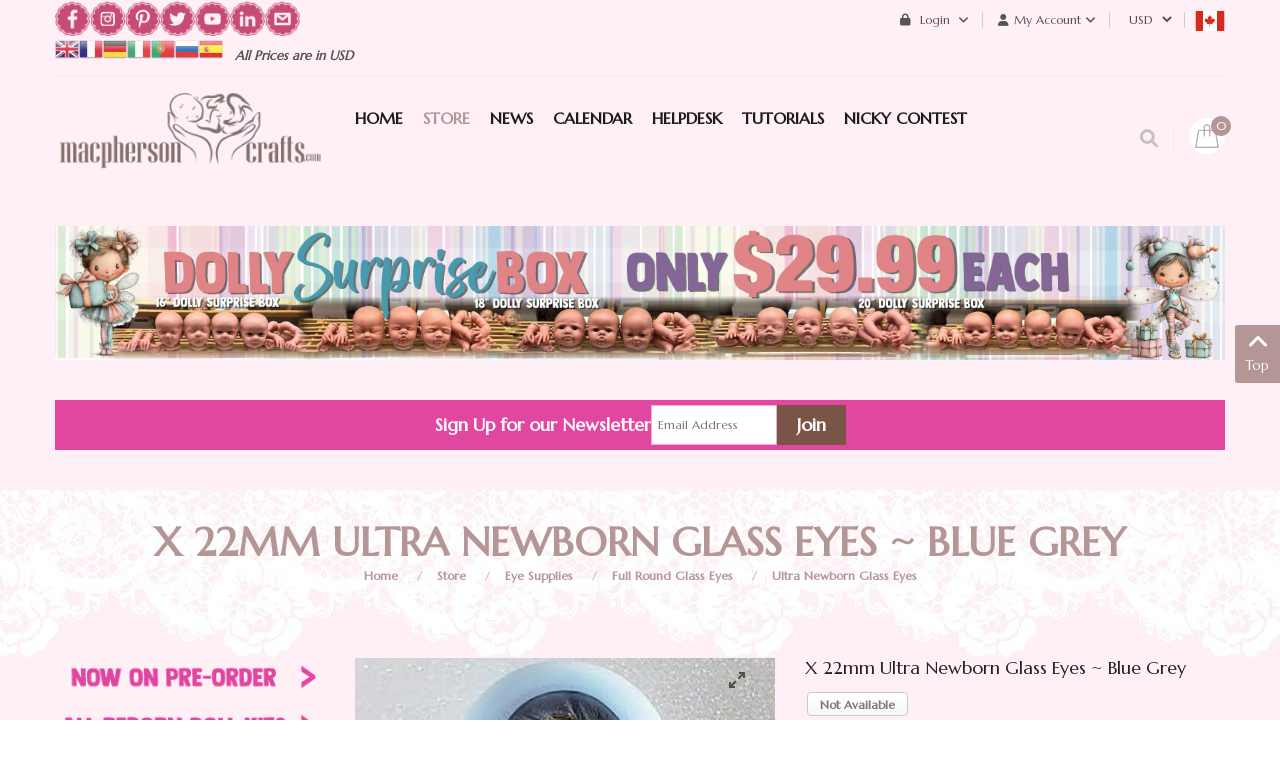

--- FILE ---
content_type: text/html; charset=UTF-8
request_url: https://macphersoncrafts.com/online-store/eye-supplies/full-round-glass-eyes/ultra-newborn-glass-eyes/22mm-ultra-newborn-glass-eyes-blue-grey.htm
body_size: 21846
content:
    


<!DOCTYPE html>
<html  lang="en-gb">
<head prefix="og: http://ogp.me/ns# fb: http://ogp.me/ns/fb# product: http://ogp.me/ns/product#">
    <base href="https://macphersoncrafts.com/online-store/eye-supplies/full-round-glass-eyes/ultra-newborn-glass-eyes/22mm-ultra-newborn-glass-eyes-blue-grey.htm" />
	<meta http-equiv="content-type" content="text/html; charset=utf-8" />
	<meta name="keywords" content="22mm Ultra Newborn Glass Eyes - Blue Grey&amp;#13;&amp;#10;" />
	<meta name="title" content="x 22mm Ultra Newborn Glass Eyes ~ Blue Grey" />
	<meta name="robots" content="max-snippet:-1, max-image-preview:large, max-video-preview:-1" />
	<meta name="description" content="22mm Ultra Newborn Glass Eyes - Blue Grey" />
	<meta name="generator" content="-" />
	<title>22mm Ultra Newborn Glass Eyes - Blue Grey</title>
	<meta property="og:type" content="product" />
	<meta property="og:title" content="22mm Ultra Newborn Glass Eyes - Blue Grey" />
	<meta property="og:url" content="https://macphersoncrafts.com/online-store/eye-supplies/full-round-glass-eyes/ultra-newborn-glass-eyes/22mm-ultra-newborn-glass-eyes-blue-grey.htm" />
	<meta property="og:site_name" content="MacPherson Arts & Crafts" />
	<meta property="og:description" content="22mm Ultra Newborn Glass Eyes - Blue Grey" />
	<meta property="og:image" content="https://macphersoncrafts.com/images/stories/virtuemart/product/Ultra-Prestige-newborn-blue-grey-eyes-001-K.jpg" />
	<meta property="product:category" content="Ultra Newborn Glass Eyes" />
	<meta property="product:retailer_part_no" content="PrestigeFR-BG-22mm" />
	<meta property="product:availability" content="instock" />
	<meta property="product:weight:value" content="0.125" />
	<meta property="product:weight:units" content="LB" />
	<link href="https://macphersoncrafts.com/online-store/eye-supplies/full-round-glass-eyes/ultra-newborn-glass-eyes/22mm-ultra-newborn-glass-eyes-blue-grey.htm" rel="canonical" />
	<link href="/favicon.ico?m=1533676496" rel="shortcut icon" type="image/vnd.microsoft.icon" />
	<link href="/components/com_virtuemart/assets/css/vm-ltr-common.css?vmver=16efc15d&m=1739196187" rel="stylesheet" type="text/css" />
	<link href="/components/com_virtuemart/assets/css/vm-ltr-site.css?vmver=16efc15d&m=1739196187" rel="stylesheet" type="text/css" />
	<link href="/index.php?option=com_fsf&view=css&layout=default&m=1688833400" rel="stylesheet" type="text/css" />
	<link href="/components/com_virtuemart/assets/css/jquery.fancybox-1.3.4.css?vmver=16efc15d&m=1739196187" rel="stylesheet" type="text/css" />
	<link href="/templates/sj_topzfood/css/com_vmessentials/style.min.css?ver=1.4&m=1594670314" rel="stylesheet" type="text/css" />
	<link href="/plugins/system/vm_search_autocomplete/vm_search_autocomplete/macpherson.css?m=1563664857" rel="stylesheet" type="text/css" />
	<link href="https://macphersoncrafts.com/templates/sj_topzfood/asset/bootstrap/css/bootstrap.min.css?m=1550695359" rel="stylesheet" type="text/css" />
	<link href="https://macphersoncrafts.com/templates/sj_topzfood/css/system/sticky.css?m=1551157643" rel="stylesheet" type="text/css" />
	<link href="https://macphersoncrafts.com/templates/sj_topzfood/css/template-green.css?m=1768498394" rel="stylesheet" type="text/css" />
	<link href="https://macphersoncrafts.com/templates/sj_topzfood/css/system/pattern.css?m=1551157642" rel="stylesheet" type="text/css" />
	<link href="https://macphersoncrafts.com/templates/sj_topzfood/css/your_css.css?m=1768498118" rel="stylesheet" type="text/css" />
	<link href="https://macphersoncrafts.com/templates/sj_topzfood/asset/bootstrap/css/bootstrap-select.css?m=1550695359" rel="stylesheet" type="text/css" />
	<link href="https://macphersoncrafts.com/media/fa6/fontawesome-free-6.0.0-web/css/all.min.css?m=1644255544" rel="stylesheet" type="text/css" />
	<link href="https://macphersoncrafts.com/media/fa6/fontawesome-free-6.0.0-web/css/brands.css?m=1644255544" rel="stylesheet" type="text/css" />
	<link href="https://macphersoncrafts.com/media/fa6/fontawesome-free-6.0.0-web/css/v4-shims.css?m=1644255544" rel="stylesheet" type="text/css" />
	<link href="https://macphersoncrafts.com/templates/sj_topzfood/css/responsive.css?m=1601496021" rel="stylesheet" type="text/css" />
	<link href="https://macphersoncrafts.com/templates/sj_topzfood/css/system/owl.carousel.css?m=1551157644" rel="stylesheet" type="text/css" />
	<link href="https://macphersoncrafts.com/media/flickity/flickity.css?m=1601645881" rel="stylesheet" type="text/css" />
	<link href="/modules/mod_sj_minicart_pro/assets/css/jquery.mCustomScrollbar.css?m=1550805391" rel="stylesheet" type="text/css" />
	<link href="/modules/mod_sj_minicart_pro/assets/css/style.css?m=1550805391" rel="stylesheet" type="text/css" />
	<link href="/modules/mod_sj_vm_search_pro/assets/css/styles.css?m=1550806593" rel="stylesheet" type="text/css" />
	<link href="https://macphersoncrafts.com/plugins/vmcalculation/moss_calc/assets/moss_calc.css?m=1696192644" rel="stylesheet" type="text/css" />
	<link href="https://macphersoncrafts.com/components/com_onepage/themes/extra/default/opc_alert.css?m=1768232113" rel="stylesheet" type="text/css" />
	<style type="text/css">
.container{width:1200px}
#sj_minicart_pro_6782175441769301323 .mc-content{
}

#sj_minicart_pro_6782175441769301323 .mc-content .mc-content-inner{
width:350px;
}

#sj_minicart_pro_6782175441769301323 .mc-list .mc-product-inner .mc-image{
max-width:230px;
}

#sj_minicart_pro_6782175441769301323  .mc-content .mc-content-inner  .mc-list-inner{
max-height:270px;
overflow:hidden!important;
}

#sj_minicart_pro_6782175441769301323 .mc-content .mc-content-inner .mc-list,
#sj_minicart_pro_6782175441769301323 .mc-content .mc-content-inner .mc-top{
display:block}

#sj_minicart_pro_6782175441769301323 .mc-content .mc-content-inner .mc-coupon .coupon-label,
#sj_minicart_pro_6782175441769301323 .mc-content .mc-content-inner .mc-coupon .coupon-input{
display:block; text-align:center;}

#sj_minicart_pro_6782175441769301323 .mc-content .mc-content-inner .mc-coupon  .coupon-message{
text-align:center;padding:0;}


#goog-gt-tt {display:none !important;}
.goog-te-banner-frame {display:none !important;}
.goog-te-menu-value:hover {text-decoration:none !important;}
body {top:0 !important;}
#google_translate_element2 {display:none!important;}

            a.flag {text-decoration:none;}
            a.flag img {vertical-align:middle;padding:0;margin:0;border:0;display:inline;height:24px;opacity:0.8;}
            a.flag:hover img {opacity:1;}
            a.flag span {margin-right:5px;font-size:15px;vertical-align:middle;}
        
	</style>
	<script type="application/json" class="joomla-script-options new">{"csrf.token":"81de918cd042072b84416439deff21b2","system.paths":{"root":"","base":""},"system.keepalive":{"interval":3600000,"uri":"\/component\/ajax\/?format=json"}}</script>
	<script src="/media/jui/js/jquery.min.js?m=1688833400" type="text/javascript"></script>
	<script src="/media/jui/js/jquery-migrate.min.js?m=1688833400" type="text/javascript"></script>
	<script src="/media/jui/js/jquery-noconflict.js?m=1688833400" type="text/javascript"></script>
	<script src="/media/system/js/core.js?1&m=1688833400" type="text/javascript"></script>
	<!--[if lt IE 9]><script src="/media/system/js/polyfill.event.js?1&m=1688833400" type="text/javascript"></script><![endif]-->
	<script src="/media/system/js/keepalive.js?1&m=1688833400" type="text/javascript"></script>
	
	
	<script src="/media/jui/js/bootstrap.min.js?m=1688833400" type="text/javascript"></script>
	<script src="https://macphersoncrafts.com/components/com_fsf/assets/js/main.js?m=1462441718" type="text/javascript"></script>
	<script src="/media/com_vmessentials/js/script.min.js?ver=1.4&m=1580766431" type="text/javascript"></script>
	<script src="/components/com_virtuemart/assets/js/jquery-ui.min.js?vmver=1.13.2&m=1739196187" type="text/javascript"></script>
	<script src="/components/com_virtuemart/assets/js/jquery.ui.autocomplete.html.js?m=1739196187" type="text/javascript"></script>
	
	<script src="/components/com_virtuemart/assets/js/vmsite.js?vmver=16efc15d&m=1739196187" type="text/javascript"></script>
	<script src="/components/com_virtuemart/assets/js/fancybox/jquery.fancybox-1.3.4.2.pack.js?vmver=1.3.4.2&m=1739196187" type="text/javascript"></script>
	<script src="/templates/sj_topzfood/js/vmprices.js?vmver=16efc15d&m=1728917870" type="text/javascript"></script>
	<script src="/components/com_virtuemart/assets/js/fancybox/jquery.fancybox-1.3.4.pack.js?vmver=16efc15d&m=1739196187" type="text/javascript"></script>
	<script src="/components/com_virtuemart/assets/js/dynupdate.js?vmver=16efc15d&m=1739196187" type="text/javascript"></script>
	<script src="https://macphersoncrafts.com/templates/sj_topzfood/js/owl.carousel1.js?m=1551157473" type="text/javascript"></script>
	<script src="https://macphersoncrafts.com/templates/sj_topzfood/js/sj-custom.js?m=1550695359" type="text/javascript"></script>
	<script src="https://macphersoncrafts.com/templates/sj_topzfood/asset/bootstrap/js/bootstrap-select.js?m=1550695359" type="text/javascript"></script>
	<script src="https://macphersoncrafts.com/templates/sj_topzfood/js/jquery.prettyPhoto.js?m=1550695359" type="text/javascript"></script>
	<script src="https://macphersoncrafts.com/templates/sj_topzfood/js/ytsticky.js?m=1550695359" type="text/javascript"></script>
	<script src="https://macphersoncrafts.com/templates/sj_topzfood/js/yt-script.js?m=1550695359" type="text/javascript"></script>
	<script src="https://macphersoncrafts.com/templates/sj_topzfood/menusys/class/mega/assets/jquery.megamenu.js?m=1550695359" type="text/javascript"></script>
	<script src="https://macphersoncrafts.com/templates/sj_topzfood/menusys/class/common/js/jquery.easing.1.3.js?m=1550695359" type="text/javascript"></script>
	<script src="/modules/mod_sj_minicart_pro/assets/js/jquery.mCustomScrollbar.js?m=1550805391" type="text/javascript"></script>
	<script src="https://macphersoncrafts.com/plugins/vmcalculation/moss_calc/assets/moss_calc.js?m=1696192644" type="text/javascript"></script>
	<script type="text/javascript">
var im_base = "https://macphersoncrafts.com";var im_extrabase = "";
			window.addEventListener("load", function (){
				var myelement = document.createDocumentFragment();
				var temp = document.createElement("div");
				temp.innerHTML = '<img src="/index.php?option=com_awocoupon&task=cronjs&time=1769301323" alt="" width="0" height="0" style="border:none;margin:0; padding:0;position:absolute;bottom:9999999px;"/>';
				while (temp.firstChild) {
					myelement.appendChild(temp.firstChild);
				}
				document.body.appendChild(myelement);
			});
		jQuery(document).ready(function() 
				{
					jQuery('.hasTooltip').tooltip({});
				});//<![CDATA[ 
if (typeof Virtuemart === "undefined"){
	var Virtuemart = {};}
var vmSiteurl = 'https://macphersoncrafts.com/' ;
Virtuemart.vmSiteurl = vmSiteurl;
var vmLang = '&lang=en';
Virtuemart.vmLang = vmLang; 
var vmLangTag = 'en';
Virtuemart.vmLangTag = vmLangTag;
var Itemid = '&Itemid=499';
Virtuemart.addtocart_popup = "1" ; 
var vmCartError = Virtuemart.vmCartError = "There was an error while updating your cart.";
var usefancy = true; //]]>

	</script>
	<script type="application/json" id="vme-script-options">{"base":"https:\/\/macphersoncrafts.com\/","itemid":499}</script>
	<link rel="alternate" hreflang="en-GB" type="text/plain" href="https://macphersoncrafts.com/component/onepage/product/22mm-ultra-newborn-glass-eyes-blue-grey.md?Itemid=435"  />
	<meta name="X-GPTBot-Content" content="https://macphersoncrafts.com/component/onepage/product/22mm-ultra-newborn-glass-eyes-blue-grey.md?Itemid=435"   />
	<script type="text/javascript">var TMPL_NAME = "sj_topzfood";var TMPL_COOKIE = ["bgimage","themecolor","templateLayout","menustyle","activeNotice","typelayout"];</script>
	<!-- Start: Google Structured Data -->
            
<script type="application/ld+json">
{
    "@context": "https://schema.org",
    "@type": "BreadcrumbList",
    "itemListElement": [
        {
            "@type": "ListItem",
            "position": 1,
            "name": "Home",
            "item": "https://macphersoncrafts.com/"
        },
        {
            "@type": "ListItem",
            "position": 2,
            "name": "Store",
            "item": "https://macphersoncrafts.com/online-store"
        },
        {
            "@type": "ListItem",
            "position": 3,
            "name": "Eye Supplies",
            "item": "https://macphersoncrafts.com/online-store/eye-supplies"
        },
        {
            "@type": "ListItem",
            "position": 4,
            "name": "Full Round Glass Eyes",
            "item": "https://macphersoncrafts.com/online-store/eye-supplies/full-round-glass-eyes"
        },
        {
            "@type": "ListItem",
            "position": 5,
            "name": "Ultra Newborn Glass Eyes",
            "item": "https://macphersoncrafts.com/online-store/eye-supplies/full-round-glass-eyes/ultra-newborn-glass-eyes"
        },
        {
            "@type": "ListItem",
            "position": 6,
            "name": "x 22mm Ultra Newborn Glass Eyes ~ Blue Grey",
            "item": "https://macphersoncrafts.com/online-store/eye-supplies/full-round-glass-eyes/ultra-newborn-glass-eyes/22mm-ultra-newborn-glass-eyes-blue-grey.htm"
        }
    ]
}
</script>

<script type="application/ld+json">
{
    "@context": "https://schema.org",
    "@type": "Product",
    "productID": "7495",
    "name": "x 22mm Ultra Newborn Glass Eyes ~ Blue Grey",
    "image": "https://macphersoncrafts.com/images/stories/virtuemart/product/Ultra-Prestige-newborn-blue-grey-eyes-001-K.jpg",
    "description": "Ultra Newborn Glass Eyes - Blue Grey- Full Round TEMPORARILY OUT OF STOCK",
    "sku": "PrestigeFR-BG-22mm",
    "mpn": "PrestigeFR-BG-22mm",
    "brand": {
        "@type": "Brand",
        "name": "MacPherson Arts & Crafts"
    }
}
</script>
            <!-- End: Google Structured Data -->


    <meta name="HandheldFriendly" content="true"/>
    <meta name="format-detection" content="telephone=no">
    <meta name="apple-mobile-web-app-capable" content="YES" />
	
	<link rel="preconnect" href="https://fonts.googleapis.com">
	<link rel="preconnect" href="https://fonts.gstatic.com" crossorigin>
	<link href="https://fonts.googleapis.com/css2?family=Great+Vibes&family=Lora:wght@400;700&family=Roboto:wght@400;700&family=Special+Elite&family=Marcellus&display=swap" rel="stylesheet">
	
    <!-- META FOR IOS & HANDHELD -->
            <meta name="viewport" content="width=device-width, initial-scale=1.0, user-scalable=yes"/>
    
    <!-- LINK FOR FAVICON -->
            <link rel="icon" type="image/x-icon" href="/images/Baby-Colored-Translucentsml.png?m=1466353416" />
    
    
	<link href="/plugins/system/customfieldsforallbase/view/frontend/css/style.css?m=1742489769" rel="stylesheet" type="text/css" />
	<script src="/plugins/vmcustom/customfieldsforall/assets/js/customfields_fe.js?m=1742489769" type="text/javascript"></script>
</head>


<body id="bd" class="home-layout1 res com_virtuemart productdetails" >
 
        <div id="yt_wrapper" class="layout-wide">

        <section id="yt_header_top" class="block">                        <div class="container">
                            <div class="row">
                            		<div id="content_top1"  class="col-md-5  hidden-sm hidden-xs" >
			    	
	<div class="module  custom-newsletter " >
	    	    <div class="modcontent clearfix">
			
<p style="text-align: center;"><a href="https://www.facebook.com/MacPhersonCrafts/" target="_blank" rel="noopener"><img src="/images/social-icons/facebook-icon.png" alt="" width="35" height="36" style="float: left;" /></a> &nbsp;&nbsp;<a href="https://www.instagram.com/macpherson_arts_crafts" target="_blank" rel="noopener"><img src="/images/social-icons/instagram-icon.png" alt="" width="35" height="36" style="float: left;" /></a> &nbsp; <a href="https://www.pinterest.ca/MacPhersonCraft/boards/" target="_blank" rel="noopener"><img src="/images/social-icons/pinterest-icon.png" alt="" width="35" height="36" style="float: left;" /></a> &nbsp;&nbsp;<a href="https://twitter.com/MacPherson_Arts" target="_blank" rel="noopener"><img src="/images/social-icons/twitter-icon.png" alt="" width="35" height="36" style="float: left;" /></a> &nbsp;&nbsp;<a href="https://www.youtube.com/user/macphersoncrafts" target="_blank" rel="noopener"><img src="/images/social-icons/youtube-icon.png" alt="" width="35" height="36" style="float: left;" /></a> &nbsp; <a href="https://www.linkedin.com/in/brenda-neufeld-7616153b/" target="_blank" rel="noopener"><img src="/images/social-icons/inkedin-icon.png" alt="" width="35" height="36" style="float: left;" /></a> &nbsp; <a href="/helpdesk" target="_blank" rel="noopener"><img src="/images/social-icons/contact-us-icon.png" alt="" width="35" height="36" style="float: left;" /></a></p>
	    </div>
	</div>
        	
	<div class="module  pull-left " >
	    	    <div class="modcontent clearfix">
			

<script type="text/javascript">
/* <![CDATA[ */
function GTranslateGetCurrentLang() {var keyValue = document.cookie.match('(^|;) ?googtrans=([^;]*)(;|$)');return keyValue ? keyValue[2].split('/')[2] : null;}
function GTranslateFireEvent(element,event){try{if(document.createEventObject){var evt=document.createEventObject();element.fireEvent('on'+event,evt)}else{var evt=document.createEvent('HTMLEvents');evt.initEvent(event,true,true);element.dispatchEvent(evt)}}catch(e){}}
function doGTranslate(lang_pair){if(lang_pair.value)lang_pair=lang_pair.value;if(lang_pair=='')return;var lang=lang_pair.split('|')[1];if(GTranslateGetCurrentLang() == null && lang == lang_pair.split('|')[0])return;var teCombo;var sel=document.getElementsByTagName('select');for(var i=0;i<sel.length;i++)if(sel[i].className=='goog-te-combo')teCombo=sel[i];if(document.getElementById('google_translate_element2')==null||document.getElementById('google_translate_element2').innerHTML.length==0||teCombo.length==0||teCombo.innerHTML.length==0){setTimeout(function(){doGTranslate(lang_pair)},500)}else{teCombo.value=lang;GTranslateFireEvent(teCombo,'change');GTranslateFireEvent(teCombo,'change')}}
/* ]]> */
</script>
<div id="google_translate_element2"></div>
<script type="text/javascript">function googleTranslateElementInit2() {new google.translate.TranslateElement({pageLanguage: 'en', autoDisplay: false}, 'google_translate_element2');}</script>
<script type="text/javascript" src="//translate.google.com/translate_a/element.js?cb=googleTranslateElementInit2"></script>

<a href="#" onclick="doGTranslate('en|en');return false;" title="English" class="flag nturl notranslate"><img src="/modules/mod_gtranslate/tmpl/lang/24/en.png" height="24" width="24" alt="en" /></a><a href="#" onclick="doGTranslate('en|fr');return false;" title="French" class="flag nturl notranslate"><img src="/modules/mod_gtranslate/tmpl/lang/24/fr.png" height="24" width="24" alt="fr" /></a><a href="#" onclick="doGTranslate('en|de');return false;" title="German" class="flag nturl notranslate"><img src="/modules/mod_gtranslate/tmpl/lang/24/de.png" height="24" width="24" alt="de" /></a><a href="#" onclick="doGTranslate('en|it');return false;" title="Italian" class="flag nturl notranslate"><img src="/modules/mod_gtranslate/tmpl/lang/24/it.png" height="24" width="24" alt="it" /></a><a href="#" onclick="doGTranslate('en|pt');return false;" title="Portuguese" class="flag nturl notranslate"><img src="/modules/mod_gtranslate/tmpl/lang/24/pt.png" height="24" width="24" alt="pt" /></a><a href="#" onclick="doGTranslate('en|ru');return false;" title="Russian" class="flag nturl notranslate"><img src="/modules/mod_gtranslate/tmpl/lang/24/ru.png" height="24" width="24" alt="ru" /></a><a href="#" onclick="doGTranslate('en|es');return false;" title="Spanish" class="flag nturl notranslate"><img src="/modules/mod_gtranslate/tmpl/lang/24/es.png" height="24" width="24" alt="es" /></a>	    </div>
	</div>
        	
	<div class="module delivery pull-left " >
	    	    <div class="modcontent clearfix">
			
<p>&nbsp;&nbsp;&nbsp;All Prices are in USD&nbsp; &nbsp; &nbsp;</p>
	    </div>
	</div>
    
		</div>
				<div id="content_top2"  class="col-md-7 col-xs-12" >
			    	
	<div class="module  taxcountry " >
	    	    <div class="modcontent clearfix">
			<a href="https://macphersoncrafts.com/index.php?option=com_virtuemart&view=vmplg&format=raw&task=notify&moss_calc_id=-1&cmd=show"  data-return_url="aHR0cHM6Ly9tYWNwaGVyc29uY3JhZnRzLmNvbS9vbmxpbmUtc3RvcmUvZXllLXN1cHBsaWVzL2Z1bGwtcm91bmQtZ2xhc3MtZXllcy91bHRyYS1uZXdib3JuLWdsYXNzLWV5ZXMvMjJtbS11bHRyYS1uZXdib3JuLWdsYXNzLWV5ZXMtYmx1ZS1ncmV5Lmh0bQ=="  class="vat_country_selector"><img style="width:30px; height:20px;" src="https://macphersoncrafts.com/media/lipis-flag-icons/ca.svg"  width="30" height="20" alt="Choose your country" /></a>	    </div>
	</div>
        	
	<div class="module  " >
	    	    <div class="modcontent clearfix">
			
<!-- Currency Selector Module -->
<style>
select#virtuemart_currency_id { background-color: transparent; border: 0px solid transparent; outline: none; line-height: 40px;}
 .module.taxcountry > div { line-height: 40px; min-width: 30px; min-height: 30px; display: inline-block; }
</style>
<div class="mod-currency" data-c3="USD" data-cid="38">
    <form class="demo" action="https://macphersoncrafts.com/online-store/eye-supplies/full-round-glass-eyes/ultra-newborn-glass-eyes/22mm-ultra-newborn-glass-eyes-blue-grey.htm" method="post">

        <div class="vm-chzncur" style="line-height:40px">

        <select id="virtuemart_currency_id" name="virtuemart_currency_id" class="inputbox selectpicker" onchange="this.form.submit()">
	<option value="26">CAD</option>
	<option value="144" selected="selected">USD</option>
</select>
        </div>

    </form>
</div>
	    </div>
	</div>
        	
	<div class="module  my-account " >
	    		 		   <h3 class="modtitle"><span>My Account</span></h3>
	    	    <div class="modcontent clearfix">
			<ul class="menu ">
<li class="item-0"><a href="/order-history" >Order History</a></li><li class="item-1"><a href="/account-maintenance" >Account Maintenance</a></li><li class="item-2"><a href="/checkout" >Checkout</a></li><li class="item-3"><a href="/macbucks" >My MacBucks</a></li><li class="item-4"><a href="/lay-aways-outstanding-pre-orders?view=" >My Shipping Fees, Lay Aways &amp; Pre-Order Payments</a></li><li class="item-5"><a href="/wishlist" >My Wishlist</a></li></ul>

	    </div>
	</div>
        	
	<div class="module  " >
	    	    <div class="modcontent clearfix">
			<div class="module mod-login">

	<a class="dropdown-toggle">
		<i class="fa fa-lock" aria-hidden="true"></i>
		Login		<i class="fa fa-angle-down" aria-hidden="true"></i>
	</a>
	<ul class="yt-loginform dropdown-menu">
        <li class="yt-login">
		
		<a class="login-switch" data-toggle="modal" href="#myLogin" title="Login">
		  Login		</a>
		
        </li>
		<li class="yt-register">
							<a 
					class="register-switch text-font" 
					href="/login-form?view=registration">
					<span>Sign Up</span>
				</a>
				
        </li >
        
    </ul>
	<div id="myLogin" class="modal fade" tabindex="-1" role="dialog"  aria-hidden="true">
			<div class="modal-dialog">
				<div class="modal-content">
					<h3 class="title">Login  </h3>
					<form action="/online-store" method="post" id="login-form" >
												<div class="userdata">
							<div id="form-login-username" class="form-group">
								<label for="modlgn-username">Username</label>
								<input id="modlgn-username" type="text" name="username" class="inputbox"  size="40" />
							</div>
							<div id="form-login-password" class="form-group">
								<label for="modlgn-passwd">Password</label>
								<input id="modlgn-passwd" type="password" name="password" class="inputbox" size="40"  />
							</div>
							
							<div id="form-login-remember" class="form-group ">
								<input id="modlgn-remember" type="checkbox" name="remember" value="1"/>
								<label for="modlgn-remember" class="control-label">Remember Me</label> 
							</div>
							
							
							<div id="form-login-submit" class="control-group">
								<div class="controls">
									<button type="submit" tabindex="3" name="Submit" class="button">Log in</button>
								</div>
							</div>
							
							<input type="hidden" name="option" value="com_users" />
							<input type="hidden" name="task" value="user.login" />
							<input type="hidden" name="return" value="aHR0cHM6Ly9tYWNwaGVyc29uY3JhZnRzLmNvbS9vbmxpbmUtc3RvcmUvZXllLXN1cHBsaWVzL2Z1bGwtcm91bmQtZ2xhc3MtZXllcy91bHRyYS1uZXdib3JuLWdsYXNzLWV5ZXMvMjJtbS11bHRyYS1uZXdib3JuLWdsYXNzLWV5ZXMtYmx1ZS1ncmV5Lmh0bQ==" />
							<input type="hidden" name="81de918cd042072b84416439deff21b2" value="1" />						</div>
						<ul class="listinline listlogin">
							<li>
								<a href="/login-form?view=reset">
								Forgot your password?</a>
							</li>
							<li>
								<a href="/login-form?view=remind">
								Forgot your username?</a>
							</li>
							
						</ul>
												
					</form>
		
					<a href="/login-form?view=registration" onclick="showBox('yt_register_box','jform_name',this, window.event || event);return false;" class="btReverse">Create an account</a>
				</div>
			</div>
		</div>
</div>
<script type="text/javascript">
jQuery(document).ready(function($) {
    var ua = navigator.userAgent,
    _device = (ua.match(/iPad/i)||ua.match(/iPhone/i)||ua.match(/iPod/i)) ? "smartphone" : "desktop";

    if(_device == "desktop") {
        $(".mod-login").bind('hover', function() {
            $(this).children(".dropdown-toggle").addClass(function(){
                if($(this).hasClass("open")){
                    $(this).removeClass("open");
                    return "";
                }
                return "open";
            });
            $(this).stop().children(".dropdown-menu").slideToggle('300');
        });
    }else{
        $('.mod-login .dropdown-toggle').bind('touchstart', function(){
            $('.mod-login .dropdown-menu').toggle();
        });
    }
});
</script>	    </div>
	</div>
    
		</div>
		                            </div>
                        </div>

                    </section>            <section id="yt_header_bottom" class="block">                        <div class="container">
                            <div class="row">
                            		<div id="yt_logo" class="col-lg-3 col-md-12 col-xs-12"  >
						
			<a class="logo" href="https://macphersoncrafts.com/" title="MacPherson Arts & Crafts" >
				<span></span>
				<img data-placeholder="no" src="https://macphersoncrafts.com/images/demo/logo.png" alt="MacPherson Arts & Crafts" style="width:300px;height:130px;"/>
			</a>
           
                </div>
				<div id="yt_mainmenu" class="col-lg-7 col-md-10 col-xs-6"  >
			<ul id="meganavigator" class="clearfix navi "><li class="level1 first ">
	<a title="Home" class="level1 first  item-link" href="https://macphersoncrafts.com/"><span class="menu-title">Home</span></a>	
	</li>

<li class="active level1 ">
	<a title="Store" class="active level1  item-link" href="https://macphersoncrafts.com/online-store"><span class="menu-title">Store</span></a>	
	</li>

<li class="level1 ">
	<a title="News" class="level1  item-link" href="http://macphersoncrafts.com/latest-news"><span class="menu-title">News</span></a>	
	</li>

<li class="level1 havechild ">
	<div title="Calendar" class="level1 havechild  item-link separator"><span class="menu-title">Calendar</span></div>	
			<!-- open mega-content div -->
		<div class="level2 menu mega-content" >
			<div class="mega-content-inner clearfix" >
			
				
									<div class="mega-col first one" >
						<ul class="subnavi level2"><li class="level2 first ">
	<a title="Pre-Orders &amp; Shipping Dates" class="level2 first  item-link" href="/kit-calendar/pre-orders-shipping-dates"><span class="menu-title">Pre-Orders &amp; Shipping Dates</span></a>	
	</li>

<li class="level2 last ">
	<a title="Sneak Peeks" class="level2 last  item-link" href="/kit-calendar/sneak-peeks"><span class="menu-title">Sneak Peeks</span></a>	
	</li>

</ul>					</div>
							
		</div>
	</div>
		</li>

<li class="level1 ">
	<a title="HelpDesk" class="level1  item-link" href="/helpdesk"><span class="menu-title">HelpDesk</span></a>	
	</li>

<li class="level1 ">
	<a title="TUTORIALS" class="level1  item-link" href="/tutorials"><span class="menu-title">TUTORIALS</span></a>	
	</li>

<li class="level1 last ">
	<a title="Nicky Contest" class="level1 last  item-link" href="/nicky-kit-contest"><span class="menu-title">Nicky Contest</span></a>	
	</li>

</ul><button class='btn-hamburger js-slideout-toggle hidden-lg' type='button'>
                <i class='fa fa-bars'></i> &nbsp;Menu&nbsp;
        </button>	<script type="text/javascript">
				jQuery(function($){
            $('#meganavigator').megamenu({ 
            	'wrap':'#yt_menuwrap .container',
            	'easing': 'easeInOutCirc',
				'mm_timeout': '250',
				'justify':'left'
            });
	    });
		
	</script>
	        </div>
				<div id="content_top3"  class="col-lg-2  col-md-2 col-xs-6" >
			    	
	<div class="module  mini-cart " >
	    	    <div class="modcontent clearfix">
			
<script>
function redirectToCart() {
	window.location.href = "\/checkout";
	return false; 
}
</script>
<div class="sj-minicart-pro  mc-cart-empty" id="sj_minicart_pro_6782175441769301323">
	<div class="mc-wrap">

		<div class="mc-header " ondblclick="javascript:return redirectToCart();">
			
			<div class="mc-yourcart ">
				
				<span class="mc-totalproduct">0</span>
				
			</div>
			
			
		</div>

		<div class="mc-content"><!-- Begin mc-content -->
			<div class="mc-process"></div>
			<div class="mc-empty">
				Your Cart is currently empty!			</div>

			<div class="mc-content-inner">
				<div class="mc-top">
										
										
														<span class="mc-header hidden-xs"> There are&nbsp;<small>0&nbsp;Item</small>&nbsp;in your cart</span>
																	<span class="mc-update-btn">update</span>
				</div>
				<div class="mc-list">
					<div class="mc-list-inner">
						<div class="mc-product-wrap"> 
	</div>

	
						</div>
				</div>
									<div class="mc-footer">
												<span class="mc-totalprice-footer PricesalesPrice">
							Total : <strong>$0.00</strong>						</span>
												<a class="mc-gotocart" href="/checkout">Go To Cart</a>						
												<div class="clear"></div>
					</div>
								<div class="mc-space"></div>
			</div>

		</div>
		<!-- End mc-content -->

	</div>
	<!-- End mc-wrap -->

	<!--<a class="mc-checkout-top"
	   href="/"   >
			</a> -->

</div>


<script type="text/javascript">
	//<![CDATA[		
	jQuery(document).ready(function ($) {
		;
		(function (minicart) {
			var $minicart = $(minicart);
			/*
			 * Set display jscrollpanel
			 */
			//var  jscrollDisplay = function (){
			$('.mc-list-inner', $minicart).mCustomScrollbar({
				scrollInertia: 550,
				horizontalScroll: false,
				mouseWheelPixels: 116,
				autoDraggerLength: true,
				scrollButtons: {
					enable: true,
					scrollAmount: 116
				},
				advanced: {
					updateOnContentResize: true,
					autoScrollOnFocus: false
				}, theme: "dark"
			});
			//return true;
			//}

			var $_mc_wrap = $('.mc-wrap', $minicart);
			var $_mc_header = $('.mc-header', $minicart);
			var $_mc_content = $('.mc-content', $_mc_wrap);
			var _posLR = function () {
				var $_width_minicart = $minicart.width(), $_posleft = $minicart.offset().left,
					$_posright = $(window).innerWidth() - $_width_minicart - $_posleft,
					$_width_content = $_mc_content.width();
				if (($_posleft + $_width_content) > $(window).innerWidth()) {
					if (!$_mc_wrap.hasClass('mc-right')) {
						$_mc_wrap.removeClass('mc-left').addClass('mc-right');
					}
				} else {
					if (!$_mc_wrap.hasClass('mc-left')) {
						$_mc_wrap.removeClass('mc-right').addClass('mc-left');
					}
				}
			}

			_posLR();

			$(window).resize(function () {
				_posLR();
			});
			//jscrollDisplay();
			/*
			 * MouseOver - MouseOut
			 */
			$_mc_wrap.bind('mouseenter ', function(e) {
				var $this = $(this);
				if ($this.hasClass('over')) {
					return;
				}
				if ($minicart.data('timeout')) {
					clearTimeout($minicart.data('timeout'));
				}
				$this.addClass('over');
				/*
				var timeout = setTimeout(function () {
					$this.addClass('over');
					$('.mc-content', $this).stop(false, true).slideDown('slow');
					//jscrollDisplay();
				}, 300);
				*/
				timeout = false; 
				$minicart.data('timeout', timeout);

			}).bind('mouseleave ', function (e){
				var $this = $(this);
				if($minicart.data('timeout')){
				clearTimeout($minicart.data('timeout'));
				}
				//$this.removeClass('over');
				
				var timeout = setTimeout(function(){
					
				//$('.mc-content', $this).stop(false,true).slideUp('fast');
					$this.removeClass('over');

				},1000);
				
				$minicart.data('timeout',timeout);
			});
			
			
			$_mc_header.bind('touchstart', function (e) {
				if ($minicart.data('timeout')) {
					clearTimeout($minicart.data('timeout'));
				}
				var timeout = setTimeout(function () {
					$('.mc-content', $_mc_wrap).slideToggle();
				}, 300);
				$minicart.data('timeout', timeout);
			});
				
			  
			


			/*
			 * Event Addtocart Button - no load page
			 */
			var _timeout;
			function _addTocart() {
				$('input[name="addtocart"]').off('click.sjaddtocart').on('click.sjaddtocart',function () {
					if(typeof _timeout == 'undefined')
						_timeout = 0;
					clearTimeout(_timeout);
					_timeout = setTimeout(function () {
						productsRefreshMiniVm();
					},2500);
				});
			}
			var _time = 0;
			if(_time)
				clearInterval(_time);
			_time = setInterval(_addTocart, 1000);
			
			var $_mark_process = $('.mc-process', $minicart);
			var _processGeneral = function () {
				var $_product = $('.mc-product', $minicart);
				$_product.each(function () {
					var $_prod = $(this);
					var $_pid = $_prod.attr('data-product-id');
					var $_quantity = $($_prod.find('.mc-quantity'));
					$_quantity.click(function () {
						return false;
					});
					/*-- process when click quantity control and change value input quantity --*/
					$('.quantity-control', $_prod).each(function () {
						$(this).children().click(function () {
							var Qtt = parseInt($_quantity.val());
							if ($(this).is('.quantity-plus')) {
								$_quantity.val(Qtt + 1);
							} else {
								if (!isNaN(Qtt) && Qtt > 1) {
									$_quantity.val(Qtt - 1);
								} else {
									$_quantity.val(1);
								}
							}
							return false;
						});
					})
					var $timer = 0;
					$_quantity.on('keyup', function () {
						var $that = $(this);
						var _Qtt = parseInt($that.val());
						if ($timer) {
							clearTimeout($timer);
							$timer = 0;
						}
						$timer = setTimeout(function () {
							if (!isNaN(_Qtt) && _Qtt >= 1) {
								$that.val(_Qtt);
							} else {
								$that.val(0);
								if (!$_prod.hasClass('mc-product-zero')) {
									$_prod.addClass('mc-product-zero');
								}
							}
						}, 500);
					});

					/*-- Process delete product --*/
					$('.mc-remove', $_prod).click(function () {
						$_mark_process.show();
						if (!$_prod.hasClass('mc-product-zero')) {
							$_prod.addClass('mc-product-zero');
						}

						$.ajax({
							type: 'POST',
							url: ajax_url,
							data: {
								vm_minicart_ajax: 1,
								tmpl: 'component',
								option: 'com_virtuemart',
								view: 'cart',
								minicart_task: 'delete',
								cart_virtuemart_product_id: $_pid // important
							},
							success: function ($json) {
								if ($json.status && $json.status == 1) {
									productsRefreshMiniVm();
								}
							},
							dataType: 'json'
						});
					});

				});
			}

			_processGeneral();

			/*
			 * Update Products
			 */
			$('.mc-update-btn', $minicart).click(function () {
				var array_id = [], array_qty = [], array_index = [];
				var $_flag = false;
				$('.mc-product', $minicart).each(function () {
					var $this = $(this);
					var $_pid = $this.attr('data-product-id');
					var $_pindex = $this.attr('data-index');
					var $_quantity = $($this.find('.mc-quantity'));
					var $_old_quantity = $this.attr('data-old-quantity');
					if ($_quantity.val() != $_old_quantity) {
						$_flag = true;
					}
					array_id.push($_pid);
					array_qty.push($_quantity.val());
					array_index.push($_pindex);
				});
				if ($_flag) {
					$_mark_process.show();
					$.ajax({
						type: 'POST',
						url: ajax_url,
						data: {
							vm_minicart_ajax: 1,
							tmpl: 'component',
							option: 'com_virtuemart',
							view: 'cart',
							minicart_task: 'update',
							cart_virtuemart_product_id: array_id,
							quantity: array_qty,
							product_index:array_index
						},
						success: function ($json) {
							if ($json.status && $json.status == 1) {
								productsRefreshMiniVm();
							}
						},
						dataType: 'json'
					});
				}
			});


			/*
			 *  Ajax url
			 */
			var ajax_url = 'https://macphersoncrafts.com/checkout';

			/*
			 * Refresh
			 */
			function productsRefreshMiniVm (cart) {
				var $cart = cart ? $(cart) : $minicart;
				$.ajax({
					type: 'POST',
					url: ajax_url,
					data: {
						vm_minicart_ajax: 1,
						option: 'com_virtuemart',
						minicart_task: 'refresh',
						minicart_modid: '209',
						view: 'cart',
						tmpl: 'component'
					},
					success: function (list) {
						var $mpEmpty = $cart.find('.mc-product-zero');
						$('.mc-product-wrap', $cart).html($.trim(list.list_html));
						$('.mc-totalprice ,.mc-totalprice-footer', $cart).html(list.billTotal);
						$('.mc-totalproduct', $cart).html(list.length);
						_processGeneral();
						if (list.length > 0) {
							$mpEmpty.fadeOut('slow').remove();
							$cart.removeClass('mc-cart-empty');
						} else {
							$cart.addClass('mc-cart-empty');
						}
						if (list.length > 1) {
							$cart.find('.mc-status').html(' items');
						} else {
							$cart.find('.mc-status').html(' item');
						}
						$_mark_process.hide();
						_posLR();
					},
					dataType: 'json'
				});
				return;
			}

			/*
			 *  Set coupon
			 */

			var $_coupon_btn_add = $('.coupon-button-add', $minicart),
				$_preloader = $('.preloader', $minicart),
				$_coupon_mesg = $('.coupon-message', $minicart),
				$_coupon_title = $('.coupon-title', $minicart),
				$_coupon_input = $('.coupon-input', $minicart),
				$_coupon_label = $('.coupon-label', $minicart),
				$_coupon_close = $('.coupon-close', $minicart),
				$_coupon_code = $('.coupon-code', $minicart);
			$_coupon_btn_add.click(function () {
				if($_coupon_code.val() == 'Enter your Coupon code' ||  $_coupon_code.val() == ''){
					$('.mc-coupon', $minicart).after("<p class='add-messeger'>Error: Text Has No Coupon !</p>");
					$('.add-messeger', $minicart).delay(500).fadeOut(3000);
				}

				if ($_coupon_code.val() != '' && $_coupon_code.val() != 'Enter your Coupon code') {
					$_mark_process.show();
					$.ajax({
						type: 'POST',
						url: ajax_url,
						data: {
							vm_minicart_ajax: 1,
							option: 'com_virtuemart',
							view: 'cart',
							minicart_task: 'setcoupon',
							coupon_code: $_coupon_code.val(),
							tmpl: 'component'
						},
						success: function ($json) {
							if ($json.status && $json.status == 1 && $json.message != '') {
								$_coupon_mesg.hide();
								$_coupon_input.hide();
								$_coupon_label.show();
								$_coupon_title.show();
								$('.coupon-text', $minicart).html($json.message);
								productsRefreshMiniVm();
							} else {
								$_mark_process.hide();
								$_coupon_title.show();
								$_coupon_input.show();
								$_coupon_mesg.show();
								$_coupon_mesg.delay(300).fadeOut(3000);
							}

						},
						dataType: 'json'
					});
				}
			});

			/*
			 * Close coupon
			 */
			$_coupon_close.click(function () {
				$_mark_process.show();
				$_coupon_label.hide();
				$_coupon_title.show();
				$_coupon_input.show();
				$_coupon_code.val('Enter your Coupon code');
				$.ajax({
					type: 'POST',
					url: ajax_url,
					data: {
						vm_minicart_ajax: 1,
						view: 'cart',
						option: 'com_virtuemart',
						minicart_task: 'setcoupon',
						coupon_code: 'null',
						tmpl: 'component'
					},
					success: function ($json) {
						productsRefreshMiniVm();
					},
					dataType: 'json'
				});

			});

		})('#sj_minicart_pro_6782175441769301323');
	});
	//]]>
</script>	    </div>
	</div>
        	
	<div class="module vm-search " >
	    	    <div class="modcontent clearfix">
			

<!-- Button trigger modal -->
<button type="button" class="icon" data-toggle="modal" data-target="#myModalsearch">
  <i class="icon-search"></i>
</button>
<style>
    .close-btn {
    position: absolute;
    color: #000;
    z-index: 1000;
    right: -12px;
    top: -12px;
    }
</style>
<!-- Modal -->
<div class="modal fade" id="myModalsearch" tabindex="-1">
  <div class="modal-dialog" role="document">
    <div class="modal-content">
      <a id="hidden-cancel" class="close-btn" data-dismiss="modal"><i class="fa fa-2x fa-times" aria-hidden="true"></i></a>
      <div class="modal-body">
					
				
		<form method="get" action="/online-store/results,1-20?search=true">
		<div id="sj-search-pro216" class="sj-search-pro-wrapper">
			<div id="search216" class="search input-group">
				                  <input type="hidden" name="virtuemart_category_id" value="0" />
                	
				<input class="autosearch-input form-control" type="text" size="50" autocomplete="off" placeholder="Search entire store here..." name="keyword" value="">
				<span class="input-group-btn">
					<button type="submit" class="button-search btn btn-default btn-lg" name="submit_search"><i class="icon-search"></i></button>
				</span>
			</div>
				<input type="hidden" name="limitstart" value="0" />
				<input type="hidden" name="option" value="com_virtuemart" />
				<input type="hidden" name="view" value="category" />
		</div>
		</form>
		

      </div>
   
    </div>
  </div>
</div>





	    </div>
	</div>
    
		</div>
		                            </div>
                        </div>

                    </section>            <section id="yt_spotlight1" class="block">                        <div class="container">
                            <div class="row">
                            		<div id="content_main1"  class="col-sm-12" >
			    	
	<div class="module  " >
	    	    <div class="modcontent clearfix">
			
<p style="text-align: center;"><a href="/online-store/dolly-surprise-box"><img src="/images/Strip-Banner/dolly-surprise-box-001.jpg" alt="" /></a></p>
	    </div>
	</div>
        	
	<div class="module  " >
	    	    <div class="modcontent clearfix">
			
<!-- AWeber Web Form Generator 3.0.1 --><form accept-charset="UTF-8" action="https://www.aweber.com/scripts/addlead.pl" method="post" class="af-form-wrapper">
<div style="display: none;"><input name="meta_web_form_id" type="hidden" value="1762677061" /> <input name="meta_split_id" type="hidden" value="" /> <input name="listname" type="hidden" value="awlist3534750" /> <input name="redirect" type="hidden" value="https://www.aweber.com/thankyou-coi.htm?m=text" id="redirect_0b0ef6ec4e7756a74096532a323a5f48" /> <input name="meta_adtracking" type="hidden" value="MacPherson_Top" /> <input name="meta_message" type="hidden" value="1001" /> <input name="meta_required" type="hidden" value="email" /> <input name="meta_tooltip" type="hidden" value="" /></div>
<div id="af-form-1762677061" class="af-form">
<div id="af-header-1762677061" class="af-header">
<div class="bodyText">
<div id="af-body-1762677061" class="af-body af-standards afsignup"><center><strong>Sign Up for our Newsletter</strong><input name="email" type="email" value="" id="awf_field-113979621" class="text" placeholder="Email Address" /> <input name="submit" type="submit" value="Join" class="button" /></center></div>
</div>
</div>
<div style="display: none;"><img src="https://forms.aweber.com/form/displays.htm?id=jOxsTGzs7AxsjA==" alt="" /></div>
</div>
</form>
	    </div>
	</div>
    
		</div>
		                            </div>
                        </div>

                    </section>            <section id="yt_breadcrumb" class="block">                        <div class="container">
                            <div class="row">
                            		<div id="breadcrumb"  class="col-sm-12" >
			    	
	<div class="module  " >
	    	    <div class="modcontent clearfix">
			<div class="wrap_breadcrumbs">

<div><ul class="breadcrumb">

	
    <li class="title-firt"><span>x 22mm Ultra Newborn Glass Eyes ~ Blue Grey</span></li><li class="active"></li><li><a href="/" class="pathway">Home</a><span class="divider"> /</span></li><li><a href="/online-store" class="pathway">Store</a><span class="divider"> /</span></li><li><a href="/online-store/eye-supplies" class="pathway">Eye Supplies</a><span class="divider"> /</span></li><li><a href="/online-store/eye-supplies/full-round-glass-eyes" class="pathway">Full Round Glass Eyes</a><span class="divider"> /</span></li><li><a href="/online-store/eye-supplies/full-round-glass-eyes/ultra-newborn-glass-eyes" class="pathway">Ultra Newborn Glass Eyes</a></li></ul></div>
</div>
	    </div>
	</div>
    
		</div>
		                            </div>
                        </div>

                    </section>            <section id="content" class="    no-right  block com_virtuemart">
                        <div  class="container">
                            <div  class="row">
                                <div id="content_main" class="col-md-9 col-xs-12 col-md-push-3">			<div id="system-message-container">
	</div>

                <div id="yt_component">
             			<div id="bd_results" role="region" aria-live="polite">
                <div id="cf_res_ajax_loader"></div>
                    <div class="productdetails-view productdetails">
   	<div class="row">
		<div class="col-md-6 col-sm-12">
			<div class="vm-product-media-container">
				
        
		
		
		
		<div id="big" class="main-carousel lazycustom"  data-execute="flick"  data-flick="{&quot;lazyLoad&quot;:2,&quot;adaptiveHeight&quot;:true,&quot;fullscreen&quot;:true,&quot;pageDots&quot;:true,&quot;cellAlign&quot;:&quot;left&quot;,&quot;contain&quot;:false,&quot;autoPlay&quot;:false,&quot;pauseAutoPlayOnHover&quot;:true}" >
		
                                        
                                                       
                            <div class="carousel-cell"><img alt="x 22mm Ultra Newborn Glass Eyes ~ Blue Grey" title="x 22mm Ultra Newborn Glass Eyes ~ Blue Grey" src="https://macphersoncrafts.com/images/dot.png" data-flickity-lazyload="https://macphersoncrafts.com/images/stories/virtuemart/product/Ultra-Prestige-newborn-blue-grey-eyes-001-K.jpg" style="width:100%; height: auto;" /></div>
                        
                                                
                                                       
                            <div class="carousel-cell"><img alt="x 22mm Ultra Newborn Glass Eyes ~ Blue Grey" title="x 22mm Ultra Newborn Glass Eyes ~ Blue Grey" src="https://macphersoncrafts.com/images/dot.png" data-flickity-lazyload="https://macphersoncrafts.com/images/stories/virtuemart/product/Ultra-Prestige-newborn-blue-grey-eyes-100-K.jpg" style="width:100%; height: auto;" /></div>
                        
                                                
                                                       
                            <div class="carousel-cell"><img alt="x 22mm Ultra Newborn Glass Eyes ~ Blue Grey" title="x 22mm Ultra Newborn Glass Eyes ~ Blue Grey" src="https://macphersoncrafts.com/images/dot.png" data-flickity-lazyload="https://macphersoncrafts.com/images/stories/virtuemart/product/Ultra-Prestige-newborn-blue-grey-eyes-101-K.jpg" style="width:100%; height: auto;" /></div>
                        
                                                
                                                       
                            <div class="carousel-cell"><img alt="x 22mm Ultra Newborn Glass Eyes ~ Blue Grey" title="x 22mm Ultra Newborn Glass Eyes ~ Blue Grey" src="https://macphersoncrafts.com/images/dot.png" data-flickity-lazyload="https://macphersoncrafts.com/images/stories/virtuemart/product/Ultra-Prestige-newborn-blue-grey-eyes-102-K.jpg" style="width:100%; height: auto;" /></div>
                        
                                </div>
        		<div id="thumbs" class="carousel carousel-nav lazycustom" data-execute="flick" data-flick="{&quot;asNavFor&quot;:&quot;.main-carousel&quot;,&quot;contain&quot;:true,&quot;pageDots&quot;:false,&quot;accessibility&quot;:false,&quot;prevNextButtons&quot;:false,&quot;lazyLoad&quot;:5}" >
                                        
						<div class="carousel-cell"><img alt="x 22mm Ultra Newborn Glass Eyes ~ Blue Grey" title="x 22mm Ultra Newborn Glass Eyes ~ Blue Grey" src="https://macphersoncrafts.com/images/dot.png" data-flickity-lazyload="https://macphersoncrafts.com/images/stories/virtuemart/product/Ultra-Prestige-newborn-blue-grey-eyes-001-K.jpg"  /></div>
                            
                        
                                                
						<div class="carousel-cell"><img alt="x 22mm Ultra Newborn Glass Eyes ~ Blue Grey" title="x 22mm Ultra Newborn Glass Eyes ~ Blue Grey" src="https://macphersoncrafts.com/images/dot.png" data-flickity-lazyload="https://macphersoncrafts.com/images/stories/virtuemart/product/Ultra-Prestige-newborn-blue-grey-eyes-100-K.jpg"  /></div>
                            
                        
                                                
						<div class="carousel-cell"><img alt="x 22mm Ultra Newborn Glass Eyes ~ Blue Grey" title="x 22mm Ultra Newborn Glass Eyes ~ Blue Grey" src="https://macphersoncrafts.com/images/dot.png" data-flickity-lazyload="https://macphersoncrafts.com/images/stories/virtuemart/product/Ultra-Prestige-newborn-blue-grey-eyes-101-K.jpg"  /></div>
                            
                        
                                                
						<div class="carousel-cell"><img alt="x 22mm Ultra Newborn Glass Eyes ~ Blue Grey" title="x 22mm Ultra Newborn Glass Eyes ~ Blue Grey" src="https://macphersoncrafts.com/images/dot.png" data-flickity-lazyload="https://macphersoncrafts.com/images/stories/virtuemart/product/Ultra-Prestige-newborn-blue-grey-eyes-102-K.jpg"  /></div>
                            
                        
                                </div>        


			</div>
		</div>
		<div class="col-md-6 col-sm-12">
			<div class="vm-product-container">
				<div class="vm-product-top-container">
								   
			
								<h1>x 22mm Ultra Newborn Glass Eyes ~ Blue Grey</h1>
							
							
												
				</div>
				<div class="vm-product-details-container">
				<div class="product-price" id="productPrice7495">
			<a class="ask-a-question bold" href="/online-store/eye-supplies/full-round-glass-eyes/ultra-newborn-glass-eyes/22mm-ultra-newborn-glass-eyes-blue-grey.htm?task=askquestion&tmpl=component" rel="nofollow" >Not Available</a>
		</div>				   
										<div class="product-short-description">
					
					Ultra Newborn Glass Eyes - Blue Grey- Full Round<br><br />
TEMPORARILY OUT OF STOCK<br />
					</div>
									<div class="spacer-buy-area">
			
																	<div class="addtocart-area">
		<form method="post" class="product js-recalculate" action="/online-store">
			<div class="vm-customfields-wrap">
							</div>			
					<div class="addtocart-bar">
	
	</div>			<input type="hidden" name="option" value="com_virtuemart"/>
			<input type="hidden" name="view" value="cart"/>
			<input type="hidden" name="virtuemart_product_id[]" value="7495"/>
			<input type="hidden" name="pname" value="x 22mm Ultra Newborn Glass Eyes ~ Blue Grey"/>
			<input type="hidden" name="pid" value="7495"/>
			<input type="hidden" name="Itemid" value="499"/>		</form>

	</div>

<a href="/wishlist" class="btn-vme btn-item-added vme-wishlist-link hasTooltip btn-vme-round vme-hide" title="My Wishlist" data-vmeid="7495" target="_top">
			<i class="fa fa-heart"></i>
				<span>My Wishlist</span>
	</a>
<form action="/wishlist" method="post" class="vmessentials-form vmessentials-wishlist-form">
	<button type="submit" class="btn-vme hasTooltip btn-vme-round" title="Add to Wishlist" data-vmewishlist>
					<i class="fa fa-heart"></i>
							<span>Add to Wishlist</span>
			</button>
	<input type="hidden" name="option" value="com_vmessentials" />
	<input type="hidden" name="task" value="wishlist.add" />
	<input type="hidden" name="virtuemart_product_id" value="7495" />
	<input type="hidden" name="product_name" value="x 22mm Ultra Newborn Glass Eyes ~ Blue Grey" />
	<input type="hidden" name="81de918cd042072b84416439deff21b2" value="1" />	<input type="hidden" name="return" value="aW5kZXgucGhwP29wdGlvbj1jb21fdmlydHVlbWFydCZsaW1pdHN0YXJ0PTAmdmlldz1wcm9kdWN0ZGV0YWlscyZ2aXJ0dWVtYXJ0X3Byb2R1Y3RfaWQ9NzQ5NSZ2aXJ0dWVtYXJ0X2NhdGVnb3J5X2lkPTU2OSZJdGVtaWQ9NDk5" /></form>			
								
					</div>
					<!-- Item Social Button -->
					<div class="itemSocialBlock">
						<strong>Share: </strong> 
						 <div class="post_social">
							<a href="javascript:void(0)" class="icon-fb" onclick="javascript:genericSocialShare('http://www.facebook.com/sharer.php?u=https://macphersoncrafts.com/online-store/eye-supplies/full-round-glass-eyes/ultra-newborn-glass-eyes/22mm-ultra-newborn-glass-eyes-blue-grey.htm&amp;url=https://macphersoncrafts.com/online-store/eye-supplies/full-round-glass-eyes/ultra-newborn-glass-eyes/22mm-ultra-newborn-glass-eyes-blue-grey.htm')" title="Facebook Share"><i class="fa fa-facebook" aria-hidden="true"></i></a>
							<a href="javascript:void(0)" onclick="javascript:genericSocialShare('https://plus.google.com/share?url=https://macphersoncrafts.com/online-store/eye-supplies/full-round-glass-eyes/ultra-newborn-glass-eyes/22mm-ultra-newborn-glass-eyes-blue-grey.htm')" class="icon-gplus" title="Google Plus Share"><i class="fa fa-google-plus" aria-hidden="true"></i></a>
							<a href="javascript:void(0)" class="icon-tw" onclick="javascript:genericSocialShare('http://twitter.com/share?text=&amp;url=https://macphersoncrafts.com/online-store/eye-supplies/full-round-glass-eyes/ultra-newborn-glass-eyes/22mm-ultra-newborn-glass-eyes-blue-grey.htm')" title="Twitter Share"><i class="fa fa-twitter" aria-hidden="true"></i></a>
							<a href="javascript:void(0)" class="icon-linked_in" onclick="javascript:genericSocialShare('http://www.linkedin.com/shareArticle?mini=true&amp;url=https://macphersoncrafts.com/online-store/eye-supplies/full-round-glass-eyes/ultra-newborn-glass-eyes/22mm-ultra-newborn-glass-eyes-blue-grey.htm')" title="LinkedIn Share"><i class="fa fa-linkedin" aria-hidden="true"></i></a>
							<a href="javascript:void(0)" class="icon-linked_in" onclick="javascript:genericSocialShare('http://pinterest.com/pin/create/button/?url=https://macphersoncrafts.com/online-store/eye-supplies/full-round-glass-eyes/ultra-newborn-glass-eyes/22mm-ultra-newborn-glass-eyes-blue-grey.htm')" title="Pinterest Share"><i class="fa fa-pinterest-p" aria-hidden="true"></i></a>
                             
							    <a href="/online-store/eye-supplies/full-round-glass-eyes/ultra-newborn-glass-eyes/22mm-ultra-newborn-glass-eyes-blue-grey.htm?task=recommend&amp;tmpl=component" class="recommened-to-friend" rel="nofollow" title="Email Share"><i class="fa fa-envelope" aria-hidden="true"></i></a>
                            						</div>
						<script type="text/javascript">
						function genericSocialShare(url){
							window.open(url,'sharer','toolbar=0,status=0,width=648,height=395');
							return true;
						}
						</script>
					</div>
					
					
				</div>
				<div class="clear"></div>
			</div>
		</div>

		<div id="yt_tab_products" class="tab-product-detail col-md-12">
			<div class="tab-product">
				<ul class="nav nav-tabs" id="add-reviews" >
					<li class="active"><a  href="#description" data-toggle="tab">Description</a></li>
					<li ><a href="#reviews" data-toggle="tab">Reviews</a></li>
					<li ><a href="#others" data-toggle="tab">Video</a></li>
				</ul>
				<div class="tab-content">
					<div class="tab-pane active" id="description">
													<div class="product-description">
												<h1 style="text-align: center;">22mm Ultra Newborn Glass Eyes - Blue Grey</h1>
<p>&nbsp;</p>
<p>These amazing Eyes have been designed by Cassie to replicate accurately the look of newborn eyes.</p>
<div>Newborn babies are born with very thin sclera (the protective outer layer of the eye)</div>
<div>This means the color of the under layer shows through as a light blue or grey&nbsp;</div>							</div>
							
					</div>
					<div class="tab-pane" id="reviews">
						 <div class="customer-reviews">	<h4>Reviews</h4>

	<div class="list-reviews">
					<span class="step">There are yet no reviews for this product.</span>
					<div class="clear"></div>
	</div>
</div> 					</div>
	
					<div class="tab-pane" id="others">
							
					</div>
	
				</div>
				<div class="clear"></div>
			</div>
			<div class="clear"></div>
		</div>
		<div class="clear"></div>

				<div class="col-md-12">
		
					</div>
	
		<div class="clear"></div>
		<script   id="ready.vmprices-js" type="text/javascript" >//<![CDATA[ 
jQuery(document).ready(function($) {

		Virtuemart.product($("form.product"));
}); //]]>
</script><script   id="popups-js" type="text/javascript" >//<![CDATA[ 
jQuery(document).ready(function($) {
		
		$('a.ask-a-question, a.printModal, a.recommened-to-friend, a.manuModal').click(function(event){
		  event.preventDefault();
		  $.fancybox({
			href: $(this).attr('href'),
			type: 'iframe',
			height: 550
			});
		  });
		
	}); //]]>
</script><script   id="updDynamicListeners-js" type="text/javascript" >//<![CDATA[ 
jQuery(document).ready(function() { // GALT: Start listening for dynamic content update.
    // If template is aware of dynamic update and provided a variable let's
    // set-up the event listeners.
    if (Virtuemart.container)
        Virtuemart.updateDynamicUpdateListeners();

}); //]]>
</script>	</div>
</div>


<script>
    // GALT
    /*
     * Notice for Template Developers!
     * Templates must set a Virtuemart.container variable as it takes part in
     * dynamic content update.
     * This variable points to a topmost element that holds other content.
     */
    // If this <script> block goes right after the element itself there is no
    // need in ready() handler, which is much better.
    //jQuery(document).ready(function() {
    Virtuemart.container = jQuery('.productdetails-view');
    Virtuemart.containerSelector = '.productdetails-view';
    //Virtuemart.container = jQuery('.main');
    //Virtuemart.containerSelector = '.main';
    //});
</script>
                </div>
        </div>
		</div><aside id="content_left" class=" col-md-3 col-sm-12 col-xs-12 col-md-pull-9">		<div id="left"   class="col-sm-12" >
			    	
	<div class="module  " >
	    	    <div class="modcontent clearfix">
			
<p><a href="/online-store/pre-order-doll-kits"><img src="/images/now-on-pre-order.jpg" alt="" /></a></p>
<p><a href="/reborn-doll-kits"><img src="/images/all-reborn-doll-kits.jpg" alt="" /></a></p>
<p><a href="/online-store/doll-kits-by-sculptor"><img src="/images/doll-kits-by-sculptor.jpg" alt="" /></a></p>
<p><a href="/online-store/all-doll-kit-options/doll-kit-by-size"><img src="/images/doll-kits-by-size.jpg" alt="" /></a></p>
<p><a href="/online-store/all-doll-kit-options"><img src="/images/asleep-awake.jpg" alt="" /></a></p>
	    </div>
	</div>
    
<ul class="VMmenu" id="VMmenu23_69351">
	
	<li class="VmClose">
		<div>
			<a href="/online-store/classic-kits-heads-only" >Classic Kits Heads Only</a>		</div>
			</li>
	
	<li class="VmClose">
		<div>
			<a href="/online-store/dolly-surprise-box" >Dolly Surprise Box</a>		</div>
			</li>
	
	<li class="VmClose">
		<div>
			<a href="/online-store/dolly-vinyl-clearance" >Dolly Vinyl Clearance</a>		</div>
			</li>
	
	<li class="VmClose">
		<div>
			<a href="/online-store/end-of-line" >End of the Line</a>		</div>
			</li>
	
	<li class="VmClose">
		<div>
			<a href="/online-store/nicky-creation-doll-kits" >Nicky Creation Doll Kits</a>		</div>
			</li>
	
	<li class="VmClose">
		<div>
			<a href="/online-store/latest-deals" >Winter Sale</a>		</div>
			</li>
	
	<li class="VmClose">
		<div>
			<a href="/online-store/air-dry-paints" >Ultimate Fusion Paints</a>		</div>
			</li>
	
	<li class="VmClose">
		<div>
			<a href="/online-store/diy-for-kids" >DIY for Kids</a>		</div>
			</li>
	
	<li class="VmClose">
		<div>
			<a href="/online-store/boo-boo-treasures" >Boo Boo Kits</a>		</div>
			</li>
	
	<li class="VmClose">
		<div>
			<a href="/online-store/sales-promotions" >All Sales & Promotions</a>				<span class="VmArrowdown"> </span>
						</div>
				<ul class="menu">
							<li class="VmClose">
					<div ><a href="/online-store/sales-promotions/kits-under-50" >KITS UNDER $50</a></div>
								</li>
							<li class="VmClose">
					<div ><a href="/online-store/sales-promotions/end-of-line-kits-1" >Kits on Clearance</a></div>
								</li>
					</ul>
			</li>
	
	<li class="VmClose">
		<div>
			<a href="/reborn-doll-kits" >All Reborn Doll Kits</a>		</div>
			</li>
	
	<li class="VmClose">
		<div>
			<a href="/online-store/pre-order-doll-kits" >All Pre-Order Doll Kits</a>		</div>
			</li>
	
	<li class="VmClose">
		<div>
			<a href="/online-store/doll-kits-by-sculptor" >All Doll Kits by Sculptor</a>				<span class="VmArrowdown"> </span>
						</div>
				<ul class="menu">
							<li class="VmClose">
					<div ><a href="/online-store/doll-kits-by-sculptor/angela-degner" >Angela Degner</a></div>
								</li>
							<li class="VmClose">
					<div ><a href="/online-store/doll-kits-by-sculptor/bina-esmina-chaves" >Bina Esmina Chaves</a></div>
								</li>
							<li class="VmClose">
					<div ><a href="/online-store/doll-kits-by-sculptor/elena-koufaki" >Elena Koufaki</a></div>
								</li>
							<li class="VmClose">
					<div ><a href="/online-store/doll-kits-by-sculptor/irina-kondrashova" >Irina Kondrashova</a></div>
								</li>
							<li class="VmClose">
					<div ><a href="/online-store/doll-kits-by-sculptor/tiffany-andrews" >Tiffany Andrews</a></div>
								</li>
							<li class="VmClose">
					<div ><a href="/online-store/doll-kits-by-sculptor/ruth-aguilar" >Ruth Aguilar</a></div>
								</li>
							<li class="VmClose">
					<div ><a href="/online-store/doll-kits-by-sculptor/sabine-wegner" >Sabine Wegner</a></div>
								</li>
							<li class="VmClose">
					<div ><a href="/online-store/doll-kits-by-sculptor/lorna-miller-sands" >Lorna Miller-Sands</a></div>
								</li>
							<li class="VmClose">
					<div ><a href="/online-store/doll-kits-by-sculptor/claire-taylor" >Claire Taylor</a></div>
								</li>
							<li class="VmClose">
					<div ><a href="/online-store/doll-kits-by-sculptor/maisa-said" >Maisa Said</a></div>
								</li>
							<li class="VmClose">
					<div ><a href="/online-store/doll-kits-by-sculptor/priscila-lopez" >Priscila Lopez</a></div>
								</li>
							<li class="VmClose">
					<div ><a href="/online-store/doll-kits-by-sculptor/gaby-jaques" >Gaby Jaques</a></div>
								</li>
							<li class="VmClose">
					<div ><a href="/online-store/doll-kits-by-sculptor/adrie-stoete" >Adrie Stoete</a></div>
								</li>
							<li class="VmClose">
					<div ><a href="/online-store/doll-kits-by-sculptor/bonnie-leah-sieben" >Bonnie Leah Sieben</a></div>
								</li>
							<li class="VmClose">
					<div ><a href="/online-store/doll-kits-by-sculptor/brit-klinger" >Brit Klinger</a></div>
								</li>
							<li class="VmClose">
					<div ><a href="/online-store/doll-kits-by-sculptor/cassie-peek-brace" >Cassie Brace</a></div>
								</li>
							<li class="VmClose">
					<div ><a href="/online-store/doll-kits-by-sculptor/christa-götzen" >Christa Götzen</a></div>
								</li>
							<li class="VmClose">
					<div ><a href="/online-store/doll-kits-by-sculptor/cindy-musgrove" >Cindy Musgrove</a></div>
								</li>
							<li class="VmClose">
					<div ><a href="/online-store/doll-kits-by-sculptor/olga-tschenskaja" >Olga Tschenskaja</a></div>
								</li>
							<li class="VmClose">
					<div ><a href="/online-store/doll-kits-by-sculptor/dawn-mcleod" >Dawn McLeod</a></div>
								</li>
							<li class="VmClose">
					<div ><a href="/online-store/doll-kits-by-sculptor/elly-knoops" >Elly Knoops</a></div>
								</li>
							<li class="VmClose">
					<div ><a href="/online-store/doll-kits-by-sculptor/eva-brilli" >Eva Brilli</a></div>
								</li>
							<li class="VmClose">
					<div ><a href="/online-store/doll-kits-by-sculptor/joanna-kazmierczak" >Joanna Kazmierczak</a></div>
								</li>
							<li class="VmClose">
					<div ><a href="/online-store/doll-kits-by-sculptor/jorja-pigott" >Jorja Pigott</a></div>
								</li>
							<li class="VmClose">
					<div ><a href="/online-store/doll-kits-by-sculptor/menna-hartog" >Menna Hartog</a></div>
								</li>
							<li class="VmClose">
					<div ><a href="/online-store/doll-kits-by-sculptor/petra-lechner" >Petra Lechner</a></div>
								</li>
							<li class="VmClose">
					<div ><a href="/online-store/doll-kits-by-sculptor/petra-seiffert" >Petra Seiffert</a></div>
								</li>
							<li class="VmClose">
					<div ><a href="/online-store/doll-kits-by-sculptor/sabine-altenkirch" >Sabine Altenkirch</a></div>
								</li>
							<li class="VmClose">
					<div ><a href="/online-store/doll-kits-by-sculptor/sherry-rawn" >Sherry Rawn</a></div>
								</li>
							<li class="VmClose">
					<div ><a href="/online-store/doll-kits-by-sculptor/shi-mrofka" >Shi Mrofka</a></div>
								</li>
							<li class="VmClose">
					<div ><a href="/online-store/doll-kits-by-sculptor/toby-morgan" >Toby Morgan</a></div>
								</li>
							<li class="VmClose">
					<div ><a href="/online-store/doll-kits-by-sculptor/ulrike-gall" >Ulrike Gall</a></div>
								</li>
							<li class="VmClose">
					<div ><a href="/online-store/doll-kits-by-sculptor/suzette-du-plessis" >Suzette du Plessis</a></div>
								</li>
							<li class="VmClose">
					<div ><a href="/online-store/doll-kits-by-sculptor/sabrina-hergarten" >Sabrina Hergarten</a></div>
								</li>
							<li class="VmClose">
					<div ><a href="/online-store/doll-kits-by-sculptor/nikol-maris" >Nikol Maris</a></div>
								</li>
							<li class="VmClose">
					<div ><a href="/online-store/doll-kits-by-sculptor/irina-kaplanskaya" >Irina Kaplanskaya</a></div>
								</li>
							<li class="VmClose">
					<div ><a href="/online-store/doll-kits-by-sculptor/samantha-gregory" >Samantha Gregory</a></div>
								</li>
							<li class="VmClose">
					<div ><a href="/online-store/doll-kits-by-sculptor/ebtehal-abul" >Ebtehal Abul</a></div>
								</li>
							<li class="VmClose">
					<div ><a href="/online-store/doll-kits-by-sculptor/ak-kitagawa" >AK Kitagawa</a></div>
								</li>
							<li class="VmClose">
					<div ><a href="/online-store/doll-kits-by-sculptor/lenka-polacek-hucinova" >Lenka Polacek Hucinova</a></div>
								</li>
							<li class="VmClose">
					<div ><a href="/online-store/doll-kits-by-sculptor/asia-eriksen" >Asia Eriksen</a></div>
								</li>
							<li class="VmClose">
					<div ><a href="/online-store/doll-kits-by-sculptor/lilly-gold" >Lilly Gold</a></div>
								</li>
							<li class="VmClose">
					<div ><a href="/online-store/doll-kits-by-sculptor/nicoleta-carmanschi" >Nicoleta Carmanschi</a></div>
								</li>
							<li class="VmClose">
					<div ><a href="/online-store/doll-kits-by-sculptor/severine-piret" >Severine Piret</a></div>
								</li>
							<li class="VmClose">
					<div ><a href="/online-store/doll-kits-by-sculptor/julia-homa" >Julia Homa</a></div>
								</li>
							<li class="VmClose">
					<div ><a href="/online-store/doll-kits-by-sculptor/andrea-arcello" >Andrea Arcello</a></div>
								</li>
							<li class="VmClose">
					<div ><a href="/online-store/doll-kits-by-sculptor/antonio-sanchis" >Antonio Sanchis</a></div>
								</li>
							<li class="VmClose">
					<div ><a href="/online-store/doll-kits-by-sculptor/lucie-boiron" >Lucie Boiron</a></div>
								</li>
							<li class="VmClose">
					<div ><a href="/online-store/doll-kits-by-sculptor/noemi-smith" >Noemi Smith</a></div>
								</li>
							<li class="VmClose">
					<div ><a href="/online-store/doll-kits-by-sculptor/doris-moyers-hornbogen" >Doris Moyers Hornbogen</a></div>
								</li>
							<li class="VmClose">
					<div ><a href="/online-store/doll-kits-by-sculptor/ina-volprich" >Ina Volprich</a></div>
								</li>
							<li class="VmClose">
					<div ><a href="/online-store/doll-kits-by-sculptor/linde-scherer-1" >Linde Scherer</a></div>
								</li>
							<li class="VmClose">
					<div ><a href="/online-store/doll-kits-by-sculptor/dianna-effner" >Dianna Effner</a></div>
								</li>
							<li class="VmClose">
					<div ><a href="/online-store/doll-kits-by-sculptor/ann-timmerman" >Ann Timmerman</a></div>
								</li>
							<li class="VmClose">
					<div ><a href="/online-store/doll-kits-by-sculptor/ruth-annette" >Ruth Annette</a></div>
								</li>
							<li class="VmClose">
					<div ><a href="/online-store/doll-kits-by-sculptor/jamie-lynn-powers" >Jamie Lynn Powers</a></div>
								</li>
							<li class="VmClose">
					<div ><a href="/online-store/doll-kits-by-sculptor/tove-magnusson" >Tove Magnusson</a></div>
								</li>
							<li class="VmClose">
					<div ><a href="/online-store/doll-kits-by-sculptor/jodie-lombardo" >Jodie Lombardo</a></div>
								</li>
							<li class="VmClose">
					<div ><a href="/online-store/doll-kits-by-sculptor/tay-freitas" >Tay Freitas</a></div>
								</li>
							<li class="VmClose">
					<div ><a href="/online-store/doll-kits-by-sculptor/lisa-stone" >Lisa Stone</a></div>
								</li>
							<li class="VmClose">
					<div ><a href="/online-store/doll-kits-by-sculptor/rachel-smith" >Rachel Smith</a></div>
								</li>
							<li class="VmClose">
					<div ><a href="/online-store/doll-kits-by-sculptor/manuela-bertocchi" >Manuela Bertocchi</a></div>
								</li>
							<li class="VmClose">
					<div ><a href="/online-store/doll-kits-by-sculptor/iveta-eckertova" >Iveta Eckertova</a></div>
								</li>
							<li class="VmClose">
					<div ><a href="/online-store/doll-kits-by-sculptor/mayra-garza" >Mayra Garza</a></div>
								</li>
							<li class="VmClose">
					<div ><a href="/online-store/doll-kits-by-sculptor/ashten-bryant" >Ashten Bryant</a></div>
								</li>
							<li class="VmClose">
					<div ><a href="/online-store/doll-kits-by-sculptor/sigrid-bock" >Sigrid Bock</a></div>
								</li>
							<li class="VmClose">
					<div ><a href="/online-store/doll-kits-by-sculptor/eva-wakolbinger" >Eva Wakolbinger</a></div>
								</li>
							<li class="VmClose">
					<div ><a href="/online-store/doll-kits-by-sculptor/bonnie-brown" >Bonnie Brown</a></div>
								</li>
							<li class="VmClose">
					<div ><a href="/online-store/doll-kits-by-sculptor/vicente-vidal" >Vicente Vidal</a></div>
								</li>
							<li class="VmClose">
					<div ><a href="/online-store/doll-kits-by-sculptor/melanie-gebhardt" >Melanie Gebhardt</a></div>
								</li>
							<li class="VmClose">
					<div ><a href="/online-store/doll-kits-by-sculptor/teresa-de-castro" >Teresa De Castro</a></div>
								</li>
							<li class="VmClose">
					<div ><a href="/online-store/doll-kits-by-sculptor/dawn-donofrio" >Dawn Donofrio</a></div>
								</li>
							<li class="VmClose">
					<div ><a href="/online-store/doll-kits-by-sculptor/viviane-aleluia" >Viviane Aleluia</a></div>
								</li>
							<li class="VmClose">
					<div ><a href="/online-store/doll-kits-by-sculptor/didy-jacobsen" >Didy Jacobsen</a></div>
								</li>
							<li class="VmClose">
					<div ><a href="/online-store/doll-kits-by-sculptor/elisa-marx" >Elisa Marx</a></div>
								</li>
							<li class="VmClose">
					<div ><a href="/online-store/doll-kits-by-sculptor/vincenzina-care" >Vincenzina Care</a></div>
								</li>
							<li class="VmClose">
					<div ><a href="/online-store/doll-kits-by-sculptor/evelina-wosnjuk" >Evelina Wosnjuk</a></div>
								</li>
							<li class="VmClose">
					<div ><a href="/online-store/doll-kits-by-sculptor/gudrun-legler" >Gudrun Legler</a></div>
								</li>
							<li class="VmClose">
					<div ><a href="/online-store/doll-kits-by-sculptor/heike-kolpin" >Heike Kolpin</a></div>
								</li>
							<li class="VmClose">
					<div ><a href="/online-store/doll-kits-by-sculptor/sigrun-heck" >Sigrun Heck</a></div>
								</li>
							<li class="VmClose">
					<div ><a href="/online-store/doll-kits-by-sculptor/jannie-de-lange" >Jannie de Lange</a></div>
								</li>
							<li class="VmClose">
					<div ><a href="/online-store/doll-kits-by-sculptor/karola-wegerich" >Karola Wegerich</a></div>
								</li>
							<li class="VmClose">
					<div ><a href="/online-store/doll-kits-by-sculptor/lorraine-yophi" >Lorraine Yophi</a></div>
								</li>
							<li class="VmClose">
					<div ><a href="/online-store/doll-kits-by-sculptor/laura-lee-eagles" >Laura Lee Eagles</a></div>
								</li>
							<li class="VmClose">
					<div ><a href="/online-store/doll-kits-by-sculptor/laura-tuzio-ross" >Laura Tuzio Ross</a></div>
								</li>
							<li class="VmClose">
					<div ><a href="/online-store/doll-kits-by-sculptor/marita-winters" >Marita Winters</a></div>
								</li>
							<li class="VmClose">
					<div ><a href="/online-store/doll-kits-by-sculptor/linda-murray" >Linda Murray</a></div>
								</li>
							<li class="VmClose">
					<div ><a href="/online-store/doll-kits-by-sculptor/melody-hess" >Melody Hess</a></div>
								</li>
							<li class="VmClose">
					<div ><a href="/online-store/doll-kits-by-sculptor/franceska-figa" >Franceska Figa</a></div>
								</li>
							<li class="VmClose">
					<div ><a href="/online-store/doll-kits-by-sculptor/natali-blick" >Natali Blick</a></div>
								</li>
							<li class="VmClose">
					<div ><a href="/online-store/doll-kits-by-sculptor/olga-auer" >Olga Auer</a></div>
								</li>
							<li class="VmClose">
					<div ><a href="/online-store/doll-kits-by-sculptor/nikki-johnston" >Nikki Johnston</a></div>
								</li>
							<li class="VmClose">
					<div ><a href="/online-store/doll-kits-by-sculptor/ping-lau" >Ping Lau</a></div>
								</li>
							<li class="VmClose">
					<div ><a href="/online-store/doll-kits-by-sculptor/regina-swialkowski" >Regina Swialkowski</a></div>
								</li>
							<li class="VmClose">
					<div ><a href="/online-store/doll-kits-by-sculptor/reva-schick" >Reva Schick</a></div>
								</li>
							<li class="VmClose">
					<div ><a href="/online-store/doll-kits-by-sculptor/merina-zeglarski" >Merina  Zeglarski</a></div>
								</li>
							<li class="VmClose">
					<div ><a href="/online-store/doll-kits-by-sculptor/sandy-faber" >Sandy Faber</a></div>
								</li>
							<li class="VmClose">
					<div ><a href="/online-store/doll-kits-by-sculptor/sebilla-bos" >Sebilla Bos</a></div>
								</li>
							<li class="VmClose">
					<div ><a href="/online-store/doll-kits-by-sculptor/shawna-clymer" >Shawna Clymer</a></div>
								</li>
							<li class="VmClose">
					<div ><a href="/online-store/doll-kits-by-sculptor/sheila-michael" >Sheila Michael</a></div>
								</li>
							<li class="VmClose">
					<div ><a href="/online-store/doll-kits-by-sculptor/tina-kewy" >Tina Kewy</a></div>
								</li>
					</ul>
			</li>
	
	<li class="VmClose">
		<div>
			<a href="/online-store/all-doll-kits-by-company" >All Doll Kits by Company</a>				<span class="VmArrowdown"> </span>
						</div>
				<ul class="menu">
							<li class="VmClose">
					<div ><a href="/online-store/all-doll-kits-by-company/puppen-traumland-kits" >Puppen Traumland</a></div>
								</li>
							<li class="VmClose">
					<div ><a href="/online-store/all-doll-kits-by-company/ldc-kits" >LDC Kits</a></div>
									<ul class="menu">
													<li class="VmClose">
								<div ><a href="/online-store/all-doll-kits-by-company/ldc-kits/ldc-doll-kits" >LDC Doll Kits</a></div>
							</li>
														<li class="VmClose">
								<div ><a href="/online-store/all-doll-kits-by-company/ldc-kits/ldc-soft-line-vinyl-kits" >LDC Soft Line Vinyl Kits</a></div>
							</li>
												</ul>
								</li>
							<li class="VmClose">
					<div ><a href="/online-store/all-doll-kits-by-company/secrist-doll-company" >Secrist</a></div>
									<ul class="menu">
													<li class="VmClose">
								<div ><a href="/online-store/all-doll-kits-by-company/secrist-doll-company/secrist-doll-kits-1" >Secrist Doll Kits</a></div>
							</li>
														<li class="VmClose">
								<div ><a href="/online-store/all-doll-kits-by-company/secrist-doll-company/secrist-limb-sets" >Secrist Limb Sets</a></div>
							</li>
												</ul>
								</li>
					</ul>
			</li>
	
	<li class="VmClose">
		<div>
			<a href="/online-store/all-doll-kit-options" >All Doll Kit Options</a>				<span class="VmArrowdown"> </span>
						</div>
				<ul class="menu">
							<li class="VmClose">
					<div ><a href="/online-store/all-doll-kit-options/doll-kit-by-size" >Reborn Doll Kits by Size</a></div>
									<ul class="menu">
													<li class="VmClose">
								<div ><a href="/online-store/all-doll-kit-options/doll-kit-by-size/6-8-inch-doll-kits" >6-8 Inch Doll Kits</a></div>
							</li>
														<li class="VmClose">
								<div ><a href="/online-store/all-doll-kit-options/doll-kit-by-size/9-11-doll-kits" >9 - 11 Inch Doll Kits</a></div>
							</li>
														<li class="VmClose">
								<div ><a href="/online-store/all-doll-kit-options/doll-kit-by-size/10-doll-kits" >12 - 14 Inch Doll Kits</a></div>
							</li>
														<li class="VmClose">
								<div ><a href="/online-store/all-doll-kit-options/doll-kit-by-size/15-17-doll-kits" >15 - 17 Inch Doll Kits</a></div>
							</li>
														<li class="VmClose">
								<div ><a href="/online-store/all-doll-kit-options/doll-kit-by-size/18-19-doll-kits" >18 - 19 Inch Doll Kits</a></div>
							</li>
														<li class="VmClose">
								<div ><a href="/online-store/all-doll-kit-options/doll-kit-by-size/20-21-doll-kits" >20 - 21 Inch Doll Kits</a></div>
							</li>
														<li class="VmClose">
								<div ><a href="/online-store/all-doll-kit-options/doll-kit-by-size/22-23-doll-kits" >22 - 23 Inch Doll Kits</a></div>
							</li>
														<li class="VmClose">
								<div ><a href="/online-store/all-doll-kit-options/doll-kit-by-size/24-26-doll-kits" >24 - 26 Inch Doll Kits</a></div>
							</li>
														<li class="VmClose">
								<div ><a href="/online-store/all-doll-kit-options/doll-kit-by-size/27-29-toddler-kits" >27 - 29 Inch Toddler Kits</a></div>
							</li>
														<li class="VmClose">
								<div ><a href="/online-store/all-doll-kit-options/doll-kit-by-size/30-and-up-child-kits" >30 Inch and up Child Kits</a></div>
							</li>
												</ul>
								</li>
							<li class="VmClose">
					<div ><a href="/online-store/all-doll-kit-options/reborn-doll-kits-asleep" >Reborn Doll Kits Asleep</a></div>
								</li>
							<li class="VmClose">
					<div ><a href="/online-store/all-doll-kit-options/reborn-doll-kits-awake" >Reborn Doll Kits Awake</a></div>
								</li>
							<li class="VmClose">
					<div ><a href="/online-store/all-doll-kit-options/cuddle-baby-kits" >Cuddle Baby Kits</a></div>
									<ul class="menu">
													<li class="VmClose">
								<div ><a href="/online-store/all-doll-kit-options/cuddle-baby-kits/cuddle-heads" >Cuddle Heads</a></div>
							</li>
														<li class="VmClose">
								<div ><a href="/online-store/all-doll-kit-options/cuddle-baby-kits/cuddle-bodies-1" >Cuddle Bodies</a></div>
							</li>
												</ul>
								</li>
					</ul>
			</li>
	
	<li class="VmClose">
		<div>
			<a href="/online-store/all-doll-kits-by-status" >All Doll Kits by Status</a>				<span class="VmArrowdown"> </span>
						</div>
				<ul class="menu">
							<li class="VmClose">
					<div ><a href="/online-store/all-doll-kits-by-status/sneak-peeks" >Sneak Peeks</a></div>
								</li>
							<li class="VmClose">
					<div ><a href="/online-store/all-doll-kits-by-status/pre-order" >Pre-Order</a></div>
								</li>
							<li class="VmClose">
					<div ><a href="/online-store/all-doll-kits-by-status/sold-out-editions" >SOLD OUT Editions</a></div>
								</li>
					</ul>
			</li>
	
	<li class="VmClose">
		<div>
			<a href="/online-store/doll-parts" >All Doll Parts</a>				<span class="VmArrowdown"> </span>
						</div>
				<ul class="menu">
							<li class="VmClose">
					<div ><a href="/online-store/doll-parts/doll-heads-only" >Doll Heads Only</a></div>
								</li>
							<li class="VmClose">
					<div ><a href="/online-store/doll-parts/limb-sets" >Limb Sets</a></div>
								</li>
							<li class="VmClose">
					<div ><a href="/online-store/doll-parts/ldc-bellies,-torsos-limb-sets" >LDC Bellies, Torsos, Limbs & Connectors</a></div>
								</li>
							<li class="VmClose">
					<div ><a href="/online-store/doll-parts/bellies-and-limb-sets-by-sculptor" >Bellies and Limb Sets by Sculptor</a></div>
									<ul class="menu">
													<li class="VmClose">
								<div ><a href="/online-store/doll-parts/bellies-and-limb-sets-by-sculptor/adrie-stoete-doll-parts" >Adrie Stoete Doll Parts</a></div>
							</li>
														<li class="VmClose">
								<div ><a href="/online-store/doll-parts/bellies-and-limb-sets-by-sculptor/sheila-michael-doll-parts" >Sheila Michael Doll Parts</a></div>
							</li>
														<li class="VmClose">
								<div ><a href="/online-store/doll-parts/bellies-and-limb-sets-by-sculptor/rolanda-heimer-doll-parts" >Rolanda Heimer Doll Parts</a></div>
							</li>
														<li class="VmClose">
								<div ><a href="/online-store/doll-parts/bellies-and-limb-sets-by-sculptor/nikki-johnston-doll-parts" >Nikki Johnston Doll Parts</a></div>
							</li>
														<li class="VmClose">
								<div ><a href="/online-store/doll-parts/bellies-and-limb-sets-by-sculptor/andrea-arcello-doll-parts" >Andrea Arcello Doll Parts</a></div>
							</li>
														<li class="VmClose">
								<div ><a href="/online-store/doll-parts/bellies-and-limb-sets-by-sculptor/ann-timmerman-doll-parts" >Ann Timmerman Doll Parts</a></div>
							</li>
														<li class="VmClose">
								<div ><a href="/online-store/doll-parts/bellies-and-limb-sets-by-sculptor/birgit-gutzwiller-doll-parts" >Birgit Gutzwiller Doll Parts</a></div>
							</li>
														<li class="VmClose">
								<div ><a href="/online-store/doll-parts/bellies-and-limb-sets-by-sculptor/danielle-zweers-doll-parts" >Danielle Zweers Doll Parts</a></div>
							</li>
														<li class="VmClose">
								<div ><a href="/online-store/doll-parts/bellies-and-limb-sets-by-sculptor/didy-jacobsen-doll-parts" >Didy Jacobsen Doll Parts</a></div>
							</li>
														<li class="VmClose">
								<div ><a href="/online-store/doll-parts/bellies-and-limb-sets-by-sculptor/elisa-marx-doll-parts" >Elisa Marx Doll Parts</a></div>
							</li>
														<li class="VmClose">
								<div ><a href="/online-store/doll-parts/bellies-and-limb-sets-by-sculptor/jannie-de-lange-doll-parts" >Jannie de Lange Doll Parts</a></div>
							</li>
														<li class="VmClose">
								<div ><a href="/online-store/doll-parts/bellies-and-limb-sets-by-sculptor/laura-lee-eagles-doll-parts" >Laura Lee Eagles Doll Parts</a></div>
							</li>
														<li class="VmClose">
								<div ><a href="/online-store/doll-parts/bellies-and-limb-sets-by-sculptor/laura-tuzio-ross-doll-parts" >Laura Tuzio Ross Doll Parts</a></div>
							</li>
														<li class="VmClose">
								<div ><a href="/online-store/doll-parts/bellies-and-limb-sets-by-sculptor/linda-murray-doll-parts" >Linda Murray Doll Parts</a></div>
							</li>
														<li class="VmClose">
								<div ><a href="/online-store/doll-parts/bellies-and-limb-sets-by-sculptor/linde-scherer-doll-parts" >Linde Scherer Doll Parts</a></div>
							</li>
														<li class="VmClose">
								<div ><a href="/online-store/doll-parts/bellies-and-limb-sets-by-sculptor/marita-winters-doll-parts" >Marita Winters Doll Parts</a></div>
							</li>
														<li class="VmClose">
								<div ><a href="/online-store/doll-parts/bellies-and-limb-sets-by-sculptor/regina-swialkowski-doll-parts" >Regina Swialkowski Doll Parts</a></div>
							</li>
														<li class="VmClose">
								<div ><a href="/online-store/doll-parts/bellies-and-limb-sets-by-sculptor/reva-schick-doll-parts" >Reva Schick Doll Parts</a></div>
							</li>
														<li class="VmClose">
								<div ><a href="/online-store/doll-parts/bellies-and-limb-sets-by-sculptor/natali-blick-doll-parts" >Natali Blick Doll Parts</a></div>
							</li>
														<li class="VmClose">
								<div ><a href="/online-store/doll-parts/bellies-and-limb-sets-by-sculptor/sandy-faber-doll-parts" >Sandy Faber Doll Parts</a></div>
							</li>
														<li class="VmClose">
								<div ><a href="/online-store/doll-parts/bellies-and-limb-sets-by-sculptor/shawna-clymer-doll-parts" >Shawna Clymer Doll Parts</a></div>
							</li>
														<li class="VmClose">
								<div ><a href="/online-store/doll-parts/bellies-and-limb-sets-by-sculptor/tina-kewy-doll-parts" >Tina Kewy Doll Parts</a></div>
							</li>
												</ul>
								</li>
							<li class="VmClose">
					<div ><a href="/online-store/doll-parts/tummies-torsos" >Tummies & Torsos</a></div>
								</li>
							<li class="VmClose">
					<div ><a href="/online-store/doll-parts/dki-doll-parts" >DKI Doll Parts</a></div>
								</li>
					</ul>
			</li>
	
	<li class="VmClose">
		<div>
			<a href="/online-store/fantasy-animal-kits" >All Fantasy Kits & Products</a>				<span class="VmArrowdown"> </span>
						</div>
				<ul class="menu">
							<li class="VmClose">
					<div ><a href="/online-store/fantasy-animal-kits/all-fantasy-doll-kits" >All Fantasy Doll Kits</a></div>
								</li>
							<li class="VmClose">
					<div ><a href="/online-store/fantasy-animal-kits/all-fantasy-heat-set-paint" >All Fantasy Heat Set Paint</a></div>
								</li>
							<li class="VmClose">
					<div ><a href="/online-store/fantasy-animal-kits/all-fantasy-air-dry-paint" >All Fantasy Air Dry Paint</a></div>
								</li>
							<li class="VmClose">
					<div ><a href="/online-store/fantasy-animal-kits/all-fantasy-paint-sets" >All Fantasy Paint Sets</a></div>
								</li>
							<li class="VmClose">
					<div ><a href="/online-store/fantasy-animal-kits/all-fantasy-mohair" >All Fantasy Mohair</a></div>
								</li>
							<li class="VmClose">
					<div ><a href="/online-store/fantasy-animal-kits/all-fantasy-eyes" >All Fantasy Eyes</a></div>
								</li>
							<li class="VmClose">
					<div ><a href="/online-store/fantasy-animal-kits/all-fantasy-eyelashes" >All Fantasy Eyelashes</a></div>
								</li>
							<li class="VmClose">
					<div ><a href="/online-store/fantasy-animal-kits/all-ball-jointed-doll-kits" >All Ball Jointed Doll Kits</a></div>
								</li>
					</ul>
			</li>
	
	<li class="VmClose">
		<div>
			<a href="/silicone-dolls" >Silicone Kits & Supplies</a>				<span class="VmArrowdown"> </span>
						</div>
				<ul class="menu">
							<li class="VmClose">
					<div ><a href="/silicone-dolls/sams-art-materials" >SAMs Art Materials</a></div>
								</li>
							<li class="VmClose">
					<div ><a href="/silicone-dolls/full-body-silicone-kits" >Full Body Silicone Kits</a></div>
								</li>
							<li class="VmClose">
					<div ><a href="/silicone-dolls/silicone-doll-kits" >Silicone Doll Kits</a></div>
								</li>
							<li class="VmClose">
					<div ><a href="/silicone-dolls/silicone-cuddle-heads" >Silicone Cuddle Heads</a></div>
								</li>
							<li class="VmClose">
					<div ><a href="/silicone-dolls/silicone-doll-parts" >Silicone Doll Parts</a></div>
								</li>
							<li class="VmClose">
					<div ><a href="/silicone-dolls/silicone-pigment-supplies" >Silicone Pigment & Supplies</a></div>
									<ul class="menu">
													<li class="VmClose">
								<div ><a href="/silicone-dolls/silicone-pigment-supplies/sam-silicone-products" >SAM Silicone Products</a></div>
							</li>
														<li class="VmClose">
								<div ><a href="/silicone-dolls/silicone-pigment-supplies/silicone-matting-powder" >Silicone Matting Powder</a></div>
							</li>
														<li class="VmClose">
								<div ><a href="/silicone-dolls/silicone-pigment-supplies/siliconefx-products" >SiliconeFX Products</a></div>
							</li>
														<li class="VmClose">
								<div ><a href="/silicone-dolls/silicone-pigment-supplies/silicone-velvet-products" >Silicone Velvet Products</a></div>
							</li>
														<li class="VmClose">
								<div ><a href="/silicone-dolls/silicone-pigment-supplies/enfis-silicone-products" >Enfis Silicone Products</a></div>
							</li>
														<li class="VmClose">
								<div ><a href="/silicone-dolls/silicone-pigment-supplies/silicone-paint-kits" >Silicone Paint Kits</a></div>
							</li>
														<li class="VmClose">
								<div ><a href="/silicone-dolls/silicone-pigment-supplies/fantasyfx-sili" >FantasyFX Sili</a></div>
							</li>
														<li class="VmClose">
								<div ><a href="/silicone-dolls/silicone-pigment-supplies/silicone-tools" >Silicone Tools</a></div>
							</li>
														<li class="VmClose">
								<div ><a href="/silicone-dolls/silicone-pigment-supplies/silicone-pigments-powders" >Silicone Pigments & Powders</a></div>
							</li>
												</ul>
								</li>
					</ul>
			</li>
	
	<li class="VmClose">
		<div>
			<a href="/online-store/sams-matting-powder" >SAM Matting Powder</a>		</div>
			</li>
	
	<li class="VmClose">
		<div>
			<a href="/online-store/sam-silicone-art-materials-1" >SAM Silicone Art Materials</a>		</div>
			</li>
	
	<li class="VmClose">
		<div>
			<a href="/online-store/body-components" >Body Components</a>				<span class="VmArrowdown"> </span>
						</div>
				<ul class="menu">
							<li class="VmClose">
					<div ><a href="/online-store/body-components/reborn-doll-bodies-by-style" >Doll Bodies by Style</a></div>
									<ul class="menu">
													<li class="VmClose">
								<div ><a href="/online-store/body-components/reborn-doll-bodies-by-style/ball-jointed-bodies" >Ball Jointed Bodies</a></div>
							</li>
														<li class="VmClose">
								<div ><a href="/online-store/body-components/reborn-doll-bodies-by-style/multi-panel-bodies" >NEW Multi Panel Bodies</a></div>
							</li>
														<li class="VmClose">
								<div ><a href="/online-store/body-components/reborn-doll-bodies-by-style/cuddle-bodies" >Cuddle Bodies</a></div>
							</li>
														<li class="VmClose">
								<div ><a href="/online-store/body-components/reborn-doll-bodies-by-style/full-arms-non-jointed-full-front-legs-non-jointed" >Full Arms (No Joints) ~ Full Front Legs (No Joints)</a></div>
							</li>
														<li class="VmClose">
								<div ><a href="/online-store/body-components/reborn-doll-bodies-by-style/full-arms-jointed-full-front-legs-jointed" >Full Arms (Jointed) ~ Full Front Legs (Jointed)</a></div>
							</li>
														<li class="VmClose">
								<div ><a href="/online-store/body-components/reborn-doll-bodies-by-style/full-arms-non-jointed-full-side-legs-non-jointed" >Full Arms (Non-Jointed) ~ Full Side Legs (Non-Jointed)</a></div>
							</li>
														<li class="VmClose">
								<div ><a href="/online-store/body-components/reborn-doll-bodies-by-style/full-arms-jointed-full-side-legs-jointed" >Full Arms (Jointed) ~ Full Side Legs (Jointed) 	</a></div>
							</li>
														<li class="VmClose">
								<div ><a href="/online-store/body-components/reborn-doll-bodies-by-style/full-arms-jointed-3-4-legs" >Full Arms (Jointed) ~ 3/4 Legs</a></div>
							</li>
														<li class="VmClose">
								<div ><a href="/online-store/body-components/reborn-doll-bodies-by-style/full-arms-non-jointed-3-4-legs" >Full Arms (Non-Jointed) ~ 3/4 Legs</a></div>
							</li>
														<li class="VmClose">
								<div ><a href="/online-store/body-components/reborn-doll-bodies-by-style/3-4-arms-3-4-legs" >3/4 Arms ~ 3/4 Legs</a></div>
							</li>
														<li class="VmClose">
								<div ><a href="/online-store/body-components/reborn-doll-bodies-by-style/3-4-arms-full-front-legs-non-jointed" >3/4 Arms ~ Full Front Legs (Non-Jointed)</a></div>
							</li>
														<li class="VmClose">
								<div ><a href="/online-store/body-components/reborn-doll-bodies-by-style/3-4-arms-full-front-legs-jointed" >3/4 Arms ~ Full Front Legs (Jointed)</a></div>
							</li>
														<li class="VmClose">
								<div ><a href="/online-store/body-components/reborn-doll-bodies-by-style/3-4-arms-full-side-legs-non-jointed" >3/4 Arms ~ Full Side Legs (Non-Jointed)</a></div>
							</li>
														<li class="VmClose">
								<div ><a href="/online-store/body-components/reborn-doll-bodies-by-style/3-4-arms-full-side-legs-jointed" > 3/4 Arms ~ Full Side Legs (Jointed) </a></div>
							</li>
														<li class="VmClose">
								<div ><a href="/online-store/body-components/reborn-doll-bodies-by-style/1-4-arms-1-4-legs" >1/4 Arms ~ 1/4 Legs</a></div>
							</li>
												</ul>
								</li>
							<li class="VmClose">
					<div ><a href="/online-store/body-components/stuffing,-fillings-ties" >Stuffing, Fillings & Ties</a></div>
								</li>
							<li class="VmClose">
					<div ><a href="/online-store/body-components/doll-armatures-connectors" >Doll Armatures & Connectors</a></div>
								</li>
							<li class="VmClose">
					<div ><a href="/online-store/body-components/reborn-doll-bodies" >Doll Bodies by Size</a></div>
									<ul class="menu">
													<li class="VmClose">
								<div ><a href="/online-store/body-components/reborn-doll-bodies/14-bodies" >14 Inch Bodies</a></div>
							</li>
														<li class="VmClose">
								<div ><a href="/online-store/body-components/reborn-doll-bodies/16-bodies" >16 Inch Bodies</a></div>
							</li>
														<li class="VmClose">
								<div ><a href="/online-store/body-components/reborn-doll-bodies/18-bodies" >18 Inch Bodies</a></div>
							</li>
														<li class="VmClose">
								<div ><a href="/online-store/body-components/reborn-doll-bodies/20-bodies" >20 Inch Bodies</a></div>
							</li>
														<li class="VmClose">
								<div ><a href="/online-store/body-components/reborn-doll-bodies/22-bodies" >22 Inch Bodies</a></div>
							</li>
														<li class="VmClose">
								<div ><a href="/online-store/body-components/reborn-doll-bodies/24-bodies" >24 Inch Bodies</a></div>
							</li>
														<li class="VmClose">
								<div ><a href="/online-store/body-components/reborn-doll-bodies/26-bodies" >26 Inch Bodies</a></div>
							</li>
														<li class="VmClose">
								<div ><a href="/online-store/body-components/reborn-doll-bodies/28-bodies" >28 Inch Bodies</a></div>
							</li>
														<li class="VmClose">
								<div ><a href="/online-store/body-components/reborn-doll-bodies/custom-bodies" >Custom Bodies</a></div>
							</li>
												</ul>
								</li>
							<li class="VmClose">
					<div ><a href="/online-store/body-components/doll-joints,-neck-rings-plugs" >Doll Joints, Neck Rings & Plugs</a></div>
								</li>
					</ul>
			</li>
	
	<li class="VmClose">
		<div>
			<a href="/online-store/reborn-clothing" >Clothing & Accessories</a>				<span class="VmArrowdown"> </span>
						</div>
				<ul class="menu">
							<li class="VmClose">
					<div ><a href="/online-store/reborn-clothing/birth-certificates" >Birth Certificates</a></div>
								</li>
							<li class="VmClose">
					<div ><a href="/online-store/reborn-clothing/baby-headbands" >Baby Headbands</a></div>
								</li>
							<li class="VmClose">
					<div ><a href="/online-store/reborn-clothing/going-home-gift-packs" >Going Home Gift Packs</a></div>
								</li>
							<li class="VmClose">
					<div ><a href="/online-store/reborn-clothing/blankets-sleeper-bags" >Blankets & Sleeper Bags</a></div>
								</li>
							<li class="VmClose">
					<div ><a href="/online-store/reborn-clothing/handmade-dresses" >Handmade Dresses</a></div>
								</li>
							<li class="VmClose">
					<div ><a href="/online-store/reborn-clothing/little-macbs-micro-preemie" >Little MacB's Micro Preemie</a></div>
								</li>
							<li class="VmClose">
					<div ><a href="/online-store/reborn-clothing/little-macbs-newborn" >Little MacB's Newborn</a></div>
								</li>
							<li class="VmClose">
					<div ><a href="/online-store/reborn-clothing/little-macbs-preemie" >Little MacB's Preemie</a></div>
								</li>
							<li class="VmClose">
					<div ><a href="/online-store/reborn-clothing/micro-preemie-clothing" >Micro Preemie Clothing</a></div>
								</li>
							<li class="VmClose">
					<div ><a href="/online-store/reborn-clothing/newborn-hospital-clothing" >Newborn Clothing</a></div>
								</li>
							<li class="VmClose">
					<div ><a href="/online-store/reborn-clothing/preemie-clothing" >Preemie Clothing</a></div>
								</li>
							<li class="VmClose">
					<div ><a href="/online-store/reborn-clothing/shoes-accessories" >Shoes & Accessories</a></div>
								</li>
							<li class="VmClose">
					<div ><a href="/online-store/reborn-clothing/pacis-paci-clips" >Pacis & Paci Clips</a></div>
								</li>
							<li class="VmClose">
					<div ><a href="/online-store/reborn-clothing/honeybug-pacifiers" >Honeybug Pacifiers & Products</a></div>
									<ul class="menu">
													<li class="VmClose">
								<div ><a href="/online-store/reborn-clothing/honeybug-pacifiers/magnets-for-honeybug-pacis" >Magnets for HoneyBug Pacis</a></div>
							</li>
														<li class="VmClose">
								<div ><a href="/online-store/reborn-clothing/honeybug-pacifiers/cutie-pie-micro-preemie-pacis" >Cutie Pie Micro Preemie Pacis</a></div>
							</li>
														<li class="VmClose">
								<div ><a href="/online-store/reborn-clothing/honeybug-pacifiers/sweet-dreams-preemie-pacis" >Sweet Dreams Preemie Pacis</a></div>
							</li>
														<li class="VmClose">
								<div ><a href="/online-store/reborn-clothing/honeybug-pacifiers/sweetheart-pacis" >Sweetheart Pacis</a></div>
							</li>
														<li class="VmClose">
								<div ><a href="/online-store/reborn-clothing/honeybug-pacifiers/precious-vintage-pacis" >Precious Vintage Pacis</a></div>
							</li>
														<li class="VmClose">
								<div ><a href="/online-store/reborn-clothing/honeybug-pacifiers/noe-noe-pacifier-clips" >Noe Noe Pacifier Clips</a></div>
							</li>
														<li class="VmClose">
								<div ><a href="/online-store/reborn-clothing/honeybug-pacifiers/sprinkles-stickers" >Sprinkles Stickers</a></div>
							</li>
												</ul>
								</li>
					</ul>
			</li>
	
	<li class="VmOpen">
		<div>
			<a href="/online-store/eye-supplies" >Eye Supplies</a>				<span class="VmArrowdown"> </span>
						</div>
				<ul class="menu">
							<li class="VmClose">
					<div ><a href="/online-store/eye-supplies/eyes-lashes" >Acrylic Eyes</a></div>
									<ul class="menu">
													<li class="VmClose">
								<div ><a href="/online-store/eye-supplies/eyes-lashes/blank-eyes-for-sculpting" >Blank Eyes for Sculpting</a></div>
							</li>
														<li class="VmClose">
								<div ><a href="/online-store/eye-supplies/eyes-lashes/16mm-acrylic-eyes" >16mm Acrylic Eyes</a></div>
							</li>
														<li class="VmClose">
								<div ><a href="/online-store/eye-supplies/eyes-lashes/18mm-acrylic-eyes" >18mm Acrylic Eyes</a></div>
							</li>
														<li class="VmClose">
								<div ><a href="/online-store/eye-supplies/eyes-lashes/20mm-acrylic-eyes" >20mm Acrylic Eyes</a></div>
							</li>
														<li class="VmClose">
								<div ><a href="/online-store/eye-supplies/eyes-lashes/22mm-acrylic-eyes" >22mm Acrylic Eyes</a></div>
							</li>
														<li class="VmClose">
								<div ><a href="/online-store/eye-supplies/eyes-lashes/24mm-acrylic-eyes" >24mm Acrylic Eyes</a></div>
							</li>
														<li class="VmClose">
								<div ><a href="/online-store/eye-supplies/eyes-lashes/14mm-acrylic-eyes" >14mm Acrylic Eyes</a></div>
							</li>
														<li class="VmClose">
								<div ><a href="/online-store/eye-supplies/eyes-lashes/12mm-acrylic-eyes" >12mm Acrylic Eyes</a></div>
							</li>
														<li class="VmClose">
								<div ><a href="/online-store/eye-supplies/eyes-lashes/10mm-acrylic-eyes" >10mm Acrylic Eyes</a></div>
							</li>
														<li class="VmClose">
								<div ><a href="/online-store/eye-supplies/eyes-lashes/6mm-acrylic-eyes" >6mm Acrylic Eyes</a></div>
							</li>
														<li class="VmClose">
								<div ><a href="/online-store/eye-supplies/eyes-lashes/8mm-acrylic-eyes" >8mm Acrylic Eyes</a></div>
							</li>
												</ul>
								</li>
							<li class="VmClose">
					<div ><a href="/online-store/eye-supplies/half-round-glass-eyes" >Half Round Glass Eyes</a></div>
									<ul class="menu">
													<li class="VmClose">
								<div ><a href="/online-store/eye-supplies/half-round-glass-eyes/18mm-halfeyes" >18mm Half Round Glass Eyes</a></div>
							</li>
														<li class="VmClose">
								<div ><a href="/online-store/eye-supplies/half-round-glass-eyes/22mm-halfeyes" >22mm Half Round Glass Eyes</a></div>
							</li>
														<li class="VmClose">
								<div ><a href="/online-store/eye-supplies/half-round-glass-eyes/24mm-halfeyes" >24mm Half Round Glass Eyes</a></div>
							</li>
												</ul>
								</li>
							<li class="VmClose">
					<div ><a href="/online-store/eye-supplies/full-round-glass-eyes" >Full Round Glass Eyes</a></div>
									<ul class="menu">
													<li class="VmOpen">
								<div ><a href="/online-store/eye-supplies/full-round-glass-eyes/ultra-newborn-glass-eyes" >Ultra Newborn Glass Eyes</a></div>
							</li>
														<li class="VmClose">
								<div ><a href="/online-store/eye-supplies/full-round-glass-eyes/18mm-full-round-glass" >18mm Full Round Glass</a></div>
							</li>
														<li class="VmClose">
								<div ><a href="/online-store/eye-supplies/full-round-glass-eyes/20mm-full-round-glass" >20mm Full Round Glass</a></div>
							</li>
														<li class="VmClose">
								<div ><a href="/online-store/eye-supplies/full-round-glass-eyes/22mm-full-round-glass" >22mm Full Round Glass</a></div>
							</li>
														<li class="VmClose">
								<div ><a href="/online-store/eye-supplies/full-round-glass-eyes/24mm-full-round-glass" >24mm Full Round Glass</a></div>
							</li>
												</ul>
								</li>
							<li class="VmClose">
					<div ><a href="/online-store/eye-supplies/oval-glass-eyes" >Oval Glass Eyes</a></div>
									<ul class="menu">
													<li class="VmClose">
								<div ><a href="/online-store/eye-supplies/oval-glass-eyes/6mm-oval-glass-eyes" >6mm Oval Glass Eyes</a></div>
							</li>
														<li class="VmClose">
								<div ><a href="/online-store/eye-supplies/oval-glass-eyes/8mm-oval-glass-eyes" >8mm Oval Glass Eyes</a></div>
							</li>
														<li class="VmClose">
								<div ><a href="/online-store/eye-supplies/oval-glass-eyes/10mm-oval-glass-eyes" >10mm Oval Glass Eyes</a></div>
							</li>
														<li class="VmClose">
								<div ><a href="/online-store/eye-supplies/oval-glass-eyes/12mm-oval-glass-eyes" >12mm Oval Glass Eyes</a></div>
							</li>
														<li class="VmClose">
								<div ><a href="/online-store/eye-supplies/oval-glass-eyes/14mm-oval-glass-eyes" >14mm Oval Glass Eyes</a></div>
							</li>
														<li class="VmClose">
								<div ><a href="/online-store/eye-supplies/oval-glass-eyes/16mm-oval-glass-eyes" >16mm Oval Glass Eyes</a></div>
							</li>
														<li class="VmClose">
								<div ><a href="/online-store/eye-supplies/oval-glass-eyes/18mm-oval-glass-eyes" >18mm Oval Glass Eyes</a></div>
							</li>
														<li class="VmClose">
								<div ><a href="/online-store/eye-supplies/oval-glass-eyes/20mm-oval-glass-eyes" >20mm Oval Glass Eyes</a></div>
							</li>
														<li class="VmClose">
								<div ><a href="/online-store/eye-supplies/oval-glass-eyes/22mm-oval-glass-eyes" >22mm Oval Glass Eyes</a></div>
							</li>
														<li class="VmClose">
								<div ><a href="/online-store/eye-supplies/oval-glass-eyes/24mm-oval-glass-eyes" >24mm Oval Glass Eyes</a></div>
							</li>
												</ul>
								</li>
							<li class="VmClose">
					<div ><a href="/online-store/eye-supplies/peek-a-boo-eyes" >Peek a Boo Eyes</a></div>
								</li>
							<li class="VmClose">
					<div ><a href="/online-store/eye-supplies/eyelashes" >Eyelashes</a></div>
								</li>
					</ul>
			</li>
	
	<li class="VmClose">
		<div>
			<a href="/online-store/fantasyfx" >FantasyFX</a>				<span class="VmArrowdown"> </span>
						</div>
				<ul class="menu">
							<li class="VmClose">
					<div ><a href="/online-store/fantasyfx/fantasyfx-heat" >FantasyFX Heat</a></div>
								</li>
							<li class="VmClose">
					<div ><a href="/online-store/fantasyfx/fantasy-doll-kits" >Fantasy Doll Kits</a></div>
								</li>
							<li class="VmClose">
					<div ><a href="/online-store/fantasyfx/fantasyfx-other-products" >FantasyFX Other Products</a></div>
								</li>
							<li class="VmClose">
					<div ><a href="/online-store/fantasyfx/fantasyfx-air" >FantasyFX Air</a></div>
								</li>
							<li class="VmClose">
					<div ><a href="/online-store/fantasyfx/fantasy-eyes" >Fantasy Eyes</a></div>
								</li>
							<li class="VmClose">
					<div ><a href="/online-store/fantasyfx/fantasy-eye-lashes" >Fantasy Eye Lashes</a></div>
								</li>
							<li class="VmClose">
					<div ><a href="/online-store/fantasyfx/fantasy-mohair" >Fantasy Mohair</a></div>
								</li>
							<li class="VmClose">
					<div ><a href="/online-store/fantasyfx/fantasy-paint-kits" >Fantasy Paint Kits</a></div>
								</li>
					</ul>
			</li>
	
	<li class="VmClose">
		<div>
			<a href="/online-store/gift-cards" >Gift Cards</a>		</div>
			</li>
	
	<li class="VmClose">
		<div>
			<a href="/online-store/hair-rooting-painting-supplies" >Hair Rooting & Painting</a>				<span class="VmArrowdown"> </span>
						</div>
				<ul class="menu">
							<li class="VmClose">
					<div ><a href="/online-store/hair-rooting-painting-supplies/hp-babylocks-mohair" >HP Babylocks Mohair</a></div>
								</li>
							<li class="VmClose">
					<div ><a href="/online-store/hair-rooting-painting-supplies/lanugo" >Lanugo</a></div>
								</li>
							<li class="VmClose">
					<div ><a href="/online-store/hair-rooting-painting-supplies/alpaca-hair" >Alpaca Hair</a></div>
								</li>
							<li class="VmClose">
					<div ><a href="/online-store/hair-rooting-painting-supplies/ruby-red-mohair" >Ruby Red Mohair</a></div>
								</li>
							<li class="VmClose">
					<div ><a href="/online-store/hair-rooting-painting-supplies/heavenly-illusions-rooting-needles" >Heavenly Illusions Rooting Needles</a></div>
								</li>
							<li class="VmClose">
					<div ><a href="/online-store/hair-rooting-painting-supplies/rooting-needles-tools" >Rooting Needles</a></div>
								</li>
							<li class="VmClose">
					<div ><a href="/online-store/hair-rooting-painting-supplies/rooting-tools" >Rooting Tools</a></div>
								</li>
							<li class="VmClose">
					<div ><a href="/online-store/hair-rooting-painting-supplies/hair-care-products" >Hair Care Products</a></div>
								</li>
							<li class="VmClose">
					<div ><a href="/online-store/hair-rooting-painting-supplies/hair-painting" >Hair Painting</a></div>
								</li>
					</ul>
			</li>
	
	<li class="VmClose">
		<div>
			<a href="/online-store/reborn-paints" >Paint Supplies</a>				<span class="VmArrowdown"> </span>
						</div>
				<ul class="menu">
							<li class="VmClose">
					<div ><a href="/online-store/reborn-paints/heat-set-mediums" >Heat Set Mediums</a></div>
								</li>
							<li class="VmClose">
					<div ><a href="/online-store/reborn-paints/xodus-heat-set-mediums" >Xodus Heat Set Mediums</a></div>
								</li>
							<li class="VmClose">
					<div ><a href="/online-store/reborn-paints/premixed-heat-set-paints" >Premixed Heat Set Paints</a></div>
								</li>
							<li class="VmClose">
					<div ><a href="/online-store/reborn-paints/rebornfx-air-dry-paints-1" >ReBornFX Air Dry Paints</a></div>
								</li>
							<li class="VmClose">
					<div ><a href="/online-store/reborn-paints/rebornfx-air-dry-mediums-1" >ReBornFX Air Dry Mediums</a></div>
								</li>
							<li class="VmClose">
					<div ><a href="/online-store/reborn-paints/rebornfx-air-dry-sets-1" >ReBornFX Air Dry Sets</a></div>
								</li>
							<li class="VmClose">
					<div ><a href="/online-store/reborn-paints/silicone-paints" >Silicone Paints</a></div>
									<ul class="menu">
													<li class="VmClose">
								<div ><a href="/online-store/reborn-paints/silicone-paints/sam-silicone" >SAM Silicone</a></div>
							</li>
														<li class="VmClose">
								<div ><a href="/online-store/reborn-paints/silicone-paints/silicone-matting-powder-1" >Silicone Matting Powder</a></div>
							</li>
														<li class="VmClose">
								<div ><a href="/online-store/reborn-paints/silicone-paints/siliconefx" >SiliconeFX</a></div>
							</li>
														<li class="VmClose">
								<div ><a href="/online-store/reborn-paints/silicone-paints/silicone-velvet" >Silicone Velvet</a></div>
							</li>
														<li class="VmClose">
								<div ><a href="/online-store/reborn-paints/silicone-paints/silicone-paint-tools" >Silicone Paint Tools</a></div>
							</li>
														<li class="VmClose">
								<div ><a href="/online-store/reborn-paints/silicone-paints/enfis-silicone" >Enfis Silicone</a></div>
							</li>
														<li class="VmClose">
								<div ><a href="/online-store/reborn-paints/silicone-paints/silicone-paint-sets" >Silicone Paint Sets</a></div>
							</li>
												</ul>
								</li>
							<li class="VmClose">
					<div ><a href="/online-store/reborn-paints/col-oils-custom-heatset" >Col Oils Custom Heatset</a></div>
								</li>
							<li class="VmClose">
					<div ><a href="/online-store/reborn-paints/kebelka-heat-set" >Discontinued Kebelka HS</a></div>
								</li>
							<li class="VmClose">
					<div ><a href="/online-store/reborn-paints/paint-brushes" >Paint Brushes</a></div>
								</li>
							<li class="VmClose">
					<div ><a href="/online-store/reborn-paints/panpastel-products" >PanPastel Products</a></div>
									<ul class="menu">
													<li class="VmClose">
								<div ><a href="/online-store/reborn-paints/panpastel-products/panpastel" >PanPastel Powders</a></div>
							</li>
														<li class="VmClose">
								<div ><a href="/online-store/reborn-paints/panpastel-products/panpastel-soft-tools" >PanPastel Soft Tools</a></div>
							</li>
														<li class="VmClose">
								<div ><a href="/online-store/reborn-paints/panpastel-products/panpastel-starter-kits" >PanPastel Starter Kits</a></div>
							</li>
												</ul>
								</li>
							<li class="VmClose">
					<div ><a href="/online-store/reborn-paints/textured-sponges" >Textured Sponges</a></div>
								</li>
							<li class="VmClose">
					<div ><a href="/online-store/reborn-paints/genesis" >Genesis</a></div>
									<ul class="menu">
													<li class="VmClose">
								<div ><a href="/online-store/reborn-paints/genesis/genesis-1oz-size" >Genesis 1oz Size</a></div>
							</li>
														<li class="VmClose">
								<div ><a href="/online-store/reborn-paints/genesis/genesis-paints-mediums" >Genesis Paints & Mediums</a></div>
							</li>
														<li class="VmClose">
								<div ><a href="/online-store/reborn-paints/genesis/authentic-reborn-heat-set" >Authentic Reborn Heat Set</a></div>
							</li>
												</ul>
								</li>
					</ul>
			</li>
	
	<li class="VmClose">
		<div>
			<a href="/online-store/rebornfx" >RebornFX Products</a>				<span class="VmArrowdown"> </span>
						</div>
				<ul class="menu">
							<li class="VmClose">
					<div ><a href="/online-store/rebornfx/rebornfx-air-dry-paints" >ReBornFX Air Dry Paints</a></div>
								</li>
							<li class="VmClose">
					<div ><a href="/online-store/rebornfx/rebornfx-air-dry-mediums" >ReBornFX Air Dry Mediums</a></div>
								</li>
							<li class="VmClose">
					<div ><a href="/online-store/rebornfx/rebornfx-air-dry-sets" >ReBornFX Air Dry Sets</a></div>
								</li>
							<li class="VmClose">
					<div ><a href="/online-store/rebornfx/rebornfx-artist-paint-brushes" >ReBornFX Artist Paint Brushes</a></div>
								</li>
							<li class="VmClose">
					<div ><a href="/online-store/rebornfx/rebornfx-other-products" >ReBornFX Other Products</a></div>
								</li>
					</ul>
			</li>
	
	<li class="VmClose">
		<div>
			<a href="/online-store/sculpting" >Sculpting Supplies</a>				<span class="VmArrowdown"> </span>
						</div>
				<ul class="menu">
							<li class="VmClose">
					<div ><a href="/online-store/sculpting/clay-consumables" >Clay & Consumables</a></div>
								</li>
							<li class="VmClose">
					<div ><a href="/online-store/sculpting/eyes-for-sculpting" >Eyes for Sculpting</a></div>
								</li>
							<li class="VmClose">
					<div ><a href="/online-store/sculpting/sculpting-tools" >Sculpting Tools</a></div>
								</li>
					</ul>
			</li>
	
	<li class="VmClose">
		<div>
			<a href="/online-store/reborn-tools-supplies" >Tools & Supplies</a>				<span class="VmArrowdown"> </span>
						</div>
				<ul class="menu">
							<li class="VmClose">
					<div ><a href="/online-store/reborn-tools-supplies/tools" >Tools</a></div>
								</li>
							<li class="VmClose">
					<div ><a href="/online-store/reborn-tools-supplies/reborn-doll-making-supplies" >General Supplies</a></div>
								</li>
							<li class="VmClose">
					<div ><a href="/online-store/reborn-tools-supplies/reborn-rescue-products" >Reborn Rescue Products</a></div>
								</li>
					</ul>
			</li>
	
	<li class="VmClose">
		<div>
			<a href="/online-store/how-to-reborn" >Tutorials & How To Kits</a>				<span class="VmArrowdown"> </span>
						</div>
				<ul class="menu">
							<li class="VmClose">
					<div ><a href="/online-store/how-to-reborn/reborn-dolls" >Reborn Dolls</a></div>
									<ul class="menu">
													<li class="VmClose">
								<div ><a href="/online-store/how-to-reborn/reborn-dolls/reborn-starter-kits" >Reborn Starter Kits</a></div>
							</li>
														<li class="VmClose">
								<div ><a href="/online-store/how-to-reborn/reborn-dolls/reborn-ebooks,-books-dvds" >Reborn Ebooks, Books & DVDs</a></div>
							</li>
												</ul>
								</li>
							<li class="VmClose">
					<div ><a href="/online-store/how-to-reborn/silicone-dolls" >Silicone Dolls</a></div>
									<ul class="menu">
													<li class="VmClose">
								<div ><a href="/online-store/how-to-reborn/silicone-dolls/silicone-starter-kits" >Silicone Starter Kits</a></div>
							</li>
														<li class="VmClose">
								<div ><a href="/online-store/how-to-reborn/silicone-dolls/silicone-ebooks,-books-dvds" >Silicone Ebooks, Books & DVDs</a></div>
							</li>
												</ul>
								</li>
							<li class="VmClose">
					<div ><a href="/online-store/how-to-reborn/sculpting-1" >Sculpting</a></div>
									<ul class="menu">
													<li class="VmClose">
								<div ><a href="/online-store/how-to-reborn/sculpting-1/sculpting-ebooks,-books-dvds" >Sculpting Ebooks, Books & DVDs</a></div>
							</li>
														<li class="VmClose">
								<div ><a href="/online-store/how-to-reborn/sculpting-1/sculpting-starter-kits" >Sculpting Starter Kits</a></div>
							</li>
												</ul>
								</li>
							<li class="VmClose">
					<div ><a href="/online-store/how-to-reborn/fantasy-dolls" >Fantasy Dolls</a></div>
									<ul class="menu">
													<li class="VmClose">
								<div ><a href="/online-store/how-to-reborn/fantasy-dolls/fantasy-starter-kits" >Fantasy Starter Kits</a></div>
							</li>
														<li class="VmClose">
								<div ><a href="/online-store/how-to-reborn/fantasy-dolls/fantasy-ebooks,-books-dvds" >Fantasy Ebooks, Books & DVDs</a></div>
							</li>
												</ul>
								</li>
							<li class="VmClose">
					<div ><a href="/online-store/how-to-reborn/ebooks" >Ebooks</a></div>
								</li>
					</ul>
			</li>
	
	<li class="VmClose">
		<div>
			<a href="/online-store/whats-new-1" >What's New</a>				<span class="VmArrowdown"> </span>
						</div>
				<ul class="menu">
							<li class="VmClose">
					<div ><a href="/what-is-new-doll-kits" >WHAT'S NEW - Doll Kits</a></div>
								</li>
							<li class="VmClose">
					<div ><a href="/online-store/whats-new-1/whats-new-reborn-products" >WHAT'S NEW ~ Reborn Products</a></div>
								</li>
					</ul>
			</li>
	</ul>
<script   id="catClose-js" type="text/javascript" >//<![CDATA[ 
jQuery(document).ready(function() {
	
		jQuery('.VMmenu li.VmClose ul.menu').hide();
		jQuery('.VMmenu li .VmArrowdown').click(
		function() {
			if (jQuery(this).parent().next('ul').is(':hidden')) {
				jQuery('.VMmenu ul:visible').delay(200).slideUp(500,'linear').parents('li').addClass('VmClose').removeClass('VmOpen');
				jQuery(this).parent().next('ul').slideDown(500,'linear');
				jQuery(this).parents('li').addClass('VmOpen').removeClass('VmClose');
			} else {
				jQuery('.VMmenu ul:visible').delay(200).slideUp(500,'linear').parents('li').addClass('VmOpen').removeClass('VmClose');
				jQuery(this).parents('li').addClass('VmClose').removeClass('VmOpen');	
			}
		});
	}); //]]>
</script>
		</div>
		</aside><aside id="content_right" class="col-md-3 col-xs-12 hidden"></aside>                            </div >
                        </div >

                    </section>                    <section id="yt_spotlight7" class="block">                        <div class="container">
                            <div class="row">
                            		<div id="content_main7"  class="col-xs-12" >
			    	
	<div class="module  " >
	    	    <div class="modcontent clearfix">
			
<p style="text-align: center;"><a href="/en/online-store/reborn-doll-kits"><img src="/images/Over-900-Kits-Bottom-4.jpg" alt="" /></a></p>
<p style="text-align: center;"><span style="font-size: 14pt;"><strong>&nbsp;MacPhersonCrafts.com does NOT sell any Illegal or Counterfeit Doll Kits<br />We are an Authorized Dealer for all the Sculptors listed on our website</strong></span></p>
<p style="text-align: center;"><a href="/online-store/doll-kits-by-sculptor" target="_self"><span style="font-size: 14pt;"><strong>CLICK HERE to See them All</strong></span></a></p>
	    </div>
	</div>
    
		</div>
		                            </div>
                        </div>

                    </section>            		
    </div>
    
    
		<div id="resmenu" class="slideout-menu hidden-lg">
			<ul class="nav resmenu">
			    <li><a title="Home" href='https://macphersoncrafts.com/'>Home</a>        </li>
        <li><a title="Store" href='https://macphersoncrafts.com/online-store' class="active">Store</a>        </li>
        <li><a title="News" href='http://macphersoncrafts.com/latest-news'>News</a>        </li>
        <li class="haveChild level1"><a title="Calendar" href="#1">Calendar</a>							<span class="menuress-toggle"></span>
            				<div class="res-wrapnav">
				<ul class="nav">
			    <li><a title="Pre-Orders &amp; Shipping Dates" href='/kit-calendar/pre-orders-shipping-dates'>Pre-Orders &amp; Shipping Dates</a>        </li>
        <li><a title="Sneak Peeks" href='/kit-calendar/sneak-peeks'>Sneak Peeks</a>        </li>
    				</ul>
				</div>
			</li>
            <li><a title="HelpDesk" href='/helpdesk'>HelpDesk</a>        </li>
        <li><a title="TUTORIALS" href='/tutorials'>TUTORIALS</a>        </li>
        <li><a title="Nicky Contest" href='/nicky-kit-contest'>Nicky Contest</a>        </li>
    			</ul>
		</div>
		<script type="text/javascript">
		jQuery(document).ready(function($){
			var slideout = jQuery('#resmenu');
			var widthMenu = $('.slideout-menu').width(); 
			
			slideout.css({left:-widthMenu});
			
			var bd = jQuery('<div class="slide-modal modal-backdrop fade in"></div>');
			jQuery('.js-slideout-toggle').on('click', function() {
				slideout.animate({left:"0px"});
				bd.appendTo(document.body);
			});
			
			jQuery('body').on('touchstart click','.slide-modal', function(e){
				e.stopPropagation(); e.preventDefault();
				jQuery(this).closest('.slide-modal').remove();
				slideout.animate({left:-widthMenu});
			});

		});
		</script>
	    <a id="yt-totop" class="backtotop" href="#"><i class="fa fa-angle-up"></i> Top </a>
    <script type="text/javascript">
        jQuery('.backtotop').click(function () {
            jQuery('body,html').animate({
                    scrollTop:0
                }, 1200);
            return false;
        });
    </script>

<footer id="footer_stan"><div class="container"><div class="footer_menu"><h3 class="footer_menu_title">Site</h3><ul class="footermenu ">
<li class="item-0 active"><a href="/online-store" >Online Store</a></li><li class="item-1"><a href="/latest-news" >News</a></li><li class="item-2"><a href="/about-us" >About Our Company</a></li><li class="item-3"><a href="/about-us" >Walk-in Store</a></li><li class="item-4"><a href="/?Itemid=939" >Sculptors</a></li><li class="item-5"><a href="/announcements" >Announcements</a></li></ul></div><div class="footer_menu"><h3 class="footer_menu_title">Help</h3><ul class="footermenu ">
<li class="item-0"><a href="/helpdesk" >Help Desk</a></li><li class="item-1"><a href="/information/terms-of-service" >Store Policies</a></li><li class="item-2"><a href="/information/shipping-information" >Shipping Info</a></li><li class="item-3"><a href="/faqs" >FAQs</a></li><li class="item-4"><a href="/macbucks-faqs" >MacBucks FAQs</a></li><li class="item-5"><a href="/tutorials" >Tutorials</a></li></ul></div><div class="footer_right_wrap"><div class="footer_menu"><h3 class="footer_menu_title">Social</h3><ul class="footermenu ">
<li class="item-0"><a href="/giving-back" >Giving Back</a></li></ul></div>
<div class="footer_social"><a href="https://play.google.com/store/apps/details?id=com.tasol.macpherson" target="_blank" rel="noopener"> <i class="fa-brands fa-google-play"></i> </a> <a href="https://apps.apple.com/ca/app/macpapp/id1403701221" target="_blank" rel="noopener"> <i class="fa-brands fa-app-store"></i> </a> <a href="https://www.facebook.com/MacPhersonCrafts/" target="_blank" rel="noopener"> <i class="fa-brands fa-facebook"></i> </a> <a href="https://www.instagram.com/macpherson_arts_crafts" target="_blank" rel="noopener"> <i class="fa-brands fa-instagram"></i></a> <a href="https://www.pinterest.ca/MacPhersonCraft/boards/" target="_blank" rel="noopener"> <i class="fa-brands fa-pinterest"></i></a> <a href="https://twitter.com/MacPherson_Arts" target="_blank" rel="noopener"> <i class="fa-brands fa-twitter"></i></a> <a href="https://www.youtube.com/user/macphersoncrafts" target="_blank" rel="noopener"> <i class="fa-brands fa-youtube"></i></a> <a href="https://www.linkedin.com/in/brenda-neufeld-7616153b/" target="_blank" rel="noopener"> <i class="fa-brands fa-linkedin"></i></a> <a href="https://www.tiktok.com/@macphersoncrafts" target="_blank" rel="noopener"> <i class="fa-brands fa-tiktok"></i></a></div>
</div></div><div class="footer_copyright">Copyright © 1972 - 2026 MacPherson Arts & Crafts. All rights Reserved <BR>
Suppliers of reborn doll kits, LCD Doll Kits, Silicone Doll Kits, cuddle baby kits, reborn doll making supplies, <BR> Genesis Heat Set Paints, ReBornFX Air Dry Paints, Artists Brushes, HoneyBug Pacifiers, Silicone Velvet Products and much more. <BR>
Visit our New website for High Quality Silicone Doll Kits ~ <a href="http://siliconedollkits.com">SiliconeDollKits.com</a> <BR>
All images used on this website are with permission from the various artists involved - sculptors and prototype reborn artists.  <BR>None of these images or our logo may be copied, saved or printed for re-use on any other site, including eBay without our written consent.
<BR>PLEASE NOTE:  MacPherson Arts and Crafts DO NOT sell counterfeit doll kits ~ Legitimate doll kits are purchased directly from the artist/manufacturer.<BR>
MacPherson Arts & Crafts ~ 91 Queen St East ~ St Marys ~ Ontario ~ Canada</div></footer>
   
	<script src="https://macphersoncrafts.com//media/flickity/flickity.js?m=1595539376" defer="defer" async="async" type="text/javascript"></script>

		
        
	<script type="text/javascript">
		jQuery(document).ready(function($){
			var events = 'click';
			
						
			
					});
	</script>





<script async defer type="text/javascript" src="//analytics.aweber.com/js/awt_analytics.js?id=2LuN"></script>
<script  type="text/javascript">
						function jSelectShortcode(text) {
							jQuery("#yt_shorcodes").removeClass("open");
							text = text.replace(/'/g, '"');
							//1.Editor Content
							if(document.getElementById('jform_articletext') != null) {
								jInsertEditorText(text, 'jform_articletext');
							}
							if(document.getElementById('jform_description') != null) {
								jInsertEditorText(text, 'jform_description');
							}

							//2.Editor K2
							if(document.getElementById('description') != null) {
								jInsertEditorText(text, 'description');
							}
							if(document.getElementById('text') != null) {
								jInsertEditorText(text, 'text');
							}
							//3.Editor VirtueMart
							if(document.getElementById('category_description') != null) {
								jInsertEditorText(text, 'category_description');
							}
							if(document.getElementById('product_desc') != null) {
								jInsertEditorText(text, 'product_desc');
							}
							//4.Editor Contact
							if(document.getElementById('jform_misc') != null) {
								jInsertEditorText(text, 'jform_misc');
							}
							//5.Editor Easyblog
							if(document.getElementById('write_content') != null) {
								jInsertEditorText(text, 'write_content');
							}
							//6.Editor Joomshoping
							if(document.getElementById('description1') != null) {
								jInsertEditorText(text, 'description1');
							}
							//6.Editor HTML
							if(document.getElementById('jform_content') != null) {
								jInsertEditorText(text, 'jform_content');
							}
							SqueezeBox.close();
						}
				   </script><script src="/plugins/system/vm_search_autocomplete/vm_search_autocomplete/jquery.autocomplete.min.js?m=1563663746" type="text/javascript"></script><script type="text/javascript">
		jQuery().ready(function($) {
			var options = {
				dataType: 'json',
				cacheLength: 0,
				parse: function(data) {return jQuery.map(data, function(row) {return {data: row,value: row.product_name,result: row.product_name}});},
				minChars:2,
				delay:400,
				max:52,
				selectFirst:0,
				
				scrollHeight:180,
				autoFill:0,
				formatItem: function(row) {
					var item='';
					return row.html;
				},
				extraParams:{
					format:'json',ac:1,option:'com_virtuemart',view:'virtuemart',virtuemart_category_id:'0',lang:''
				}
			};
			fresult = function(event, data, formatted){if (data.link) {document.location.href = data.link;}}
			jQuery('.autocompletesearch input[type=text],input[name=keyword],input[name=searchword]').autocomplete('/online-store',options).result(fresult);
		});</script></body>
</html>


--- FILE ---
content_type: text/css
request_url: https://macphersoncrafts.com/templates/sj_topzfood/css/template-green.css?m=1768498394
body_size: 24863
content:
.clearfix {
  *zoom: 1;
}
.clearfix:before,
.clearfix:after {
  display: table;
  content: "";
  line-height: 0;
}
.clearfix:after {
  clear: both;
}
.hide-text {
  font: 0/0 a;
  color: transparent;
  text-shadow: none;
  background-color: transparent;
  border: 0;
}
.input-block-level {
  display: block;
  width: 100%;
  min-height: ;
  -webkit-box-sizing: border-box;
  -moz-box-sizing: border-box;
  box-sizing: border-box;
}
@-webkit-keyframes comeDown {
  100% {
    -webkit-transform: translateY(0px);
  }
}
@keyframes comeDown {
  100% {
    transform: translateY(0px);
  }
}
@-webkit-keyframes mainmenu {
  0% {
    -webkit-transform: translateY(-95px);
  }
  100% {
    -webkit-transform: translateY(0px);
  }
}
@keyframes mainmenu {
  0% {
    transform: translateY(-95px);
  }
  100% {
    transform: translateY(0px);
  }
}
.backtotop {
  background-color: #b49696;
  width: 45px;
  top: 325px;
  right: 0px;
  padding: 5px 0;
  overflow: hidden;
  z-index: 10;
  position: fixed;
  display: block;
  text-align: center;
  -webkit-border-radius: 3px 0 0 3px;
  -moz-border-radius: 3px 0 0 3px;
  border-radius: 3px 0 0 3px;
  color: #fff;
}
.backtotop:hover,
.backtotop:focus {
  color: white;
  text-shadow: 0 0 7px rgba(255,255,255,0.7);
}
.backtotop i {
  font-size: 24px;
  margin: 0;
  display: block;
}
#yt_header_bottom.menu-fixed {
  width: 100%;
  margin: 0;
  position: fixed;
  top: 0;
  left: 0;
  z-index: 10;
  box-shadow: 0 1px 4px rgba(0,0,0,0.3);
}
#outer #cookieMessageContainer {
  top: auto;
  bottom: 0;
  text-align: center;
  color: #ccc;
  background-color: #111;
  background-color: rgba(18,18,18,0.8);
  zoom: 1;
  background-color: transparent \9;
  -ms-filter: "progid:DXImageTransform.Microsoft.gradient(startColorstr=#cc111111, endColorstr=#cc111111)";
  filter: progid:DXImageTransform.Microsoft.gradient(startColorstr=#cc111111, endColorstr=#cc111111);
}
#outer #cookieMessageContainer .fa {
  margin: 0 15px;
  padding: 3px 5px;
  background: #333;
  border-radius: 2px;
}
#outer #cookieMessageContainer a:hover {
  color: white;
}
.link {
  color: #a2caca;
  text-decoration: none;
}
.link:hover {
  color: #ff0bf6;
}
.linkReverse {
  color: #ff0bf6;
}
.linkReverse:hover {
  color: #a2caca;
}
.linkGray {
  color: #666;
}
.linkGray:hover {
  color: #a2caca;
}
.linkGraylighter {
  color: #999;
}
.linkGraylighter:hover {
  color: #a2caca;
}
.align-left {
  text-align: left !important;
}
.align-right {
  text-align: right !important;
}
.align-center {
  text-align: center !important;
}
.noitalic {
  font-style: normal !important;
}
.nobold {
  font-weight: normal !important;
}
.nomarginall {
  margin-left: 0 !important;
  margin-right: 0 !important;
  margin-top: 0 !important;
  margin-bottom: 0 !important;
}
.nopaddingall {
  padding-left: 0 !important;
  padding-right: 0 !important;
  padding-top: 0 !important;
  padding-bottom: 0 !important;
}
.nomargintop {
  margin-top: 0 !important;
}
.poscenter {
  display: table;
  margin: 0 auto;
}
.nomargin {
  margin: 0 !important;
}
.nomarginbottom {
  margin-bottom: 0 !important;
}
.nomarginleft {
  margin-left: 0 !important;
}
.nomarginright {
  margin-right: 0 !important;
}
.nopaddingtop {
  padding-top: 0 !important;
}
.nopaddingbottom {
  padding-bottom: 0 !important;
}
.nopaddingleft {
  padding-left: 0 !important;
}
.nopaddingright {
  padding-right: 0 !important;
}
i.fa-times:before {
  content: "\f00d";
}
.thumbnail.pull-left {
  margin: 0 10px 10px 0;
}
.thumbnail.pull-right {
  margin: 0 0 10px 10px;
}
.ico-hits,
.ico-user,
.ico-clock {
  width: 20px;
  height: 12px;
  background: url("../less/images/icon/icon_hits2.png") no-repeat;
  margin: -3px 5px 0 0;
  vertical-align: middle;
  display: inline-block;
}
.ico-user {
  width: 18px;
  height: 18px;
  background: url("../less/images/icon/icon_author.png") no-repeat;
}
.ico-clock {
  width: 16px;
  height: 16px;
  background: url("../less/images/icon/icon_date2.png") no-repeat;
}
.grayshadow {
  text-shadow: 1px 1px #575757, 2px 2px #575757, 3px 3px #575757, 4px 4px #575757, 5px 5px #575757, 6px 6px #575757, 7px 7px #575757, 8px 8px #575757, 9px 9px #575757, 10px 10px #575757, 11px 11px #5a5a5a, 12px 12px #5d5d5d, 13px 13px #606060, 14px 14px #636363, 15px 15px #666666;
}
.border-shipto {
  margin: 30px 0 10px;
  padding: 20px;
  border: 1px solid #e8e8e8;
}
h1,
h2,
h3,
h4,
h5,
h6 {
  margin: 0 0 12px;
}
h1 {
  font-size: 200%;
  line-height: 115%;
}
h2 {
  font-size: 160%;
  line-height: 110%;
}
h3 {
  font-size: 130%;
  line-height: 110%;
}
h4 {
  font-size: 110%;
}
h5 {
  font-size: 91%;
}
h6 {
  font-size: 84%;
}
.com {
  color: #93a1a1;
}
.lit {
  color: #195f91;
}
.pun,
.opn,
.clo {
  color: #93a1a1;
}
.fun {
  color: #dc322f;
}
.str,
.atv {
  color: #D14;
}
.kwd,
.prettyprint .tag {
  color: #1e347b;
}
.typ,
.atn,
.dec,
.var {
  color: teal;
}
.pln {
  color: #48484c;
}
.clear {
  clear: both;
}
.prettyprint {
  padding: 8px;
  background-color: #f7f7f9;
  border: 1px solid #e1e1e8;
}
.prettyprint.linenums {
  box-shadow: inset 40px 0 0 #fbfbfc, inset 41px 0 0 #ececf0;
}
div.yt-typography div.page-header > h1 {
  color: #666;
  font-weight: bold;
  margin: 0 0 15px;
  line-height: 30px;
  font-size: 240%;
  text-transform: none;
  padding-bottom: 10px;
  border-bottom: 1px solid #ddd;
}
ol.linenums {
  margin: 0 0 0 33px;
}
ol.linenums li {
  padding-left: 12px;
  color: #bebec5;
  line-height: 20px;
  text-shadow: 0 1px 0 #fff;
  padding: 3px 0 3px 10px;
}
ol.linenums li:nth-last-child(odd) {
  background: #FCFCFC;
  -webkit-box-shadow: 0 1px 0 rgba(0, 0, 0, 0.05) inset, 0 1px 0 rgba(0, 0, 0, 0.05);
  -moz-box-shadow: 0 1px 0 rgba(0, 0, 0, 0.05) inset, 0 1px 0 rgba(0, 0, 0, 0.05);
  box-shadow: 0 1px 0 rgba(0, 0, 0, 0.05) inset, 0 1px 0 rgba(0, 0, 0, 0.05);
}
.bs-docs-example {
  position: relative;
  margin: 15px 0;
  padding: 39px 19px 14px;
  overflow: hidden;
  background-color: #fff;
  border: 1px solid #ddd;
  -webkit-border-radius: 4px;
  -moz-border-radius: 4px;
  border-radius: 4px;
}
.bs-docs-example h2.page-header {
  font-size: 180%;
  font-weight: bold;
  border-bottom: 1px solid #ddd;
  margin: 1.5em 0 1em;
  padding-bottom: 15px;
}
.bs-docs-example:after {
  content: "Example";
  position: absolute;
  top: -1px;
  left: -1px;
  padding: 3px 7px;
  font-size: 12px;
  font-weight: bold;
  background-color: #f5f5f5;
  border: 1px solid #ddd;
  color: #333333;
  -webkit-border-radius: 4px 0 4px 0;
  -moz-border-radius: 4px 0 4px 0;
  border-radius: 4px 0 4px 0;
}
.bs-docs-example + .prettyprint {
  margin-top: -20px;
  padding: 4px 0 0 8px;
  margin-bottom: 15px;
  overflow: hidden;
}
.example-sites {
  margin-left: 20px;
}
.example-sites img {
  max-width: 100%;
  margin: 0 auto;
}
.scrollspy-example {
  height: 200px;
  overflow: auto;
  position: relative;
}
code,
pre {
  font-family: Menlo, Monaco, Consolas, "Courier New", monospace;
}
code {
  display: inline-block;
}
span.highlight {
  color: #fff;
}
.layout-boxed .slideshow .sj-extraslider .owl-nav .owl-prev {
  left: -15px;
}
.layout-boxed .slideshow .sj-extraslider .owl-nav .owl-next {
  right: -15px;
}
.layout-boxed .module.featured-products .sj-extra-slider .owl-controls .owl-prev {
  left: -16px;
  z-index: 9;
}
.layout-boxed .module.featured-products .sj-extra-slider .owl-controls .owl-next {
  right: -16px;
  z-index: 9;
}
.layout-boxed .module.brand #owl-carousel-brand .owl-prev {
  left: -14px;
}
.layout-boxed .module.brand #owl-carousel-brand .owl-next {
  right: -14px;
}
body {
  color: #594b4b;
  background: #fff;
  font-size: 13px;
  font-weight: 300;
  line-height: 24px;
}
h1,
h2,
h3 {
  font-weight: 700;
}
.btn {
  border: none;
  border-radius: 0;
  box-shadow: none;
  outline: none;
}
#yt_wrapper {
  position: relative;
}
#yt_header_top {
  position: relative;
}
#yt_header_top .container {
  position: relative;
}
#yt_header_top .container:before {
  content: "";
  height: 1px;
  left: 15px;
  right: 15px;
  bottom: 0;
  background: #f6eadc;
  position: absolute;
  display: inline-block;
}
#yt_header_top #content_top2 .module {
  display: inline-block;
  float: right;
  padding: 0 10px;
  position: relative;
  line-height: normal;
}
#yt_header_top #content_top2 .module:first-child {
  padding-right: 0;
}
#yt_header_top #content_top2 .module:first-child:after {
  display: none;
}
#yt_header_top #content_top2 .module.mod-login {
  padding-left: 0;
}
#yt_header_top #content_top2 .module:after {
  content: "";
  height: 16px;
  width: 1px;
  background: #ccc;
  position: absolute;
  right: 0;
  top: 50%;
  transform: translateY(-50%);
  -moz-transform: translateY(-50%);
  -webkit-transform: translateY(-50%);
  -ms-transform: translateY(-50%);
}
#yt_header_top .module {
  margin-bottom: 0;
}
#yt_header_top .module .list_social {
  margin: 0 -10px;
  padding: 0;
  list-style: none;
  text-align: right;
  height: 46px;
  line-height: 46px;
}
#yt_header_top .module .list_social >li {
  display: inline-block;
  padding: 0 5px;
}
#yt_header_top .module .list_social >li .yt-icon {
  margin: 0;
}
#yt_header_top .module .list_social >li .yt-icon i {
  color: #bbb;
  font-size: 14px;
  line-height: 15px;
  padding: 2px;
}
#yt_header_top .module .list_social >li .yt-icon i:hover {
  background: #444;
  color: #f7f7f7;
}
#yt_header_bottom #yt_logo .logo {
  display: inline-block;
  padding: 40px 0;
}
#yt_header_bottom #content_top3 .module {
  display: inline-block;
  float: right;
}
#yt_breadcrumb {
  background: url(../images/bg/bg-breadcrumb.jpg) no-repeat 0 0;
  margin: 0 0 50px;
}
#yt_spotlight1 {
  background: #fff0f60;
  position: relative;
  z-index: 5;
  padding-bottom: 10px;
}
#yt_spotlight2 {
  padding-top: 55px;
  background: url(../images/bg/bg2.jpg) no-repeat 0 92px;
  background-size: 100% 100%;
}
#yt_spotlight3 {
  background: #fff0f6;
  padding-top: 92px;
}
#yt_spotlight4 {
  padding: 80px 0;
  background: url(../images/bg/bg4.jpg) center top no-repeat;
  background-size: cover;
}
#yt_spotlight6 {
  padding: 150px 0 60px;
}
#yt_spotlight7 .container {
  width: 100%;
  padding: 0;
  overflow: hidden;
}
#content_main8 .menu {
  margin: 0;
  text-align: center;
}
#content_main8 .menu >li {
  display: inline-block;
  padding: 0 25px;
}
#content_main8 .menu >li a {
  font-size: 16px;
  font-weight: 700;
  text-transform: uppercase;
  color: #b49696;
}
#content_main8 .menu >li a:hover {
  color: #a2caca;
}
#content_main8 .list-icon {
  text-align: center;
}
#content_main8 .list-icon >li.item {
  display: inline-block;
  padding: 0 3px;
}
#content_main8 .list-icon >li.item a {
  font-size: 0;
  color: #fff;
  height: 50px;
  width: 50px;
  border-radius: 50px;
  line-height: 62px;
  text-align: center;
  background: url(../images/styling/green/icon.png) no-repeat center;
  background-size: 100% 100%;
  display: inline-block;
}
#content_main8 .list-icon >li.item a i {
  font-size: 0;
}
#content_main8 .list-icon >li.item a i:before {
  font-size: 20px;
}
#yt_component {
  margin: 0 0 30px;
}
#yt_footer {

  background-size: cover;
  padding: 25px 0;
  text-align: center;
}
#yt_footer #yt_copyright {
  color: #594b4b;
  text-align: center;
  margin: 0 0 10px;
}
#yt_footer #yt_copyright .copyright {
  display: inline-block;
}
#yt_footer #yt_copyright .designby {
  display: inline-block;
}
#yt_footer #yt_copyright .designby a {
  color: #a2caca;
}
@media (max-width: 1024px) {
  .no-res {
    width: 1190px;
  }
}
a {
  color: #b49696;
}
a:hover {
  color: #594b4b;
  text-decoration: none;
}
a:focus {
  outline: none;
  text-decoration: none;
}
*::selection {
  background: #a2caca;
  color: #fff;
}
*::-moz-selection {
  background: #a2caca;
  color: #fff;
}
.nav .open>a,
.nav .open>a:hover,
.nav .open>a:focus {
  background: #a2caca;
  border: none !important;
}
.badge,
.label {
  display: inline-block;
}
.page-header {
  margin: 0 0 20px;
}
pre {
  border: none;
  border-left: 3px solid #a2caca;
  line-height: 30px;
  border-radius: 0;
  font-size: 110%;
  padding: 20px;
  margin: 2em 0;
}
.textColor {
  color: #a2caca !important;
}
img {
  max-width: 100%;
  height: auto; 
}
div.img_caption {
  position: relative;
}
div.img_caption.left {
  margin: 0 1em 1em 0;
}
div.img_caption p.img_caption {
  font-size: 92%;
  font-weight: bold;
  padding: 5px 0 0;
  margin: 0;
  -webkit-box-sizing: border-box;
  -moz-box-sizing: border-box;
  box-sizing: border-box;
  background: #eee;
  border: 1px solid #ddd;
  border-top: none;
  box-shadow: 0 -1px 0 #fff inset;
}
div.caption {
  margin: 0 1em 1em 0;
  float: left;
}
div.yt-lightbox a img {
  width: auto;
}
pre.highlighter:before {
  background-color: #a2caca;
}
.no-modal {
  position: static;
  margin: 0;
  padding: 0;
  border: 0;
  box-shadow: none;
  display: inline-block;
  width: auto;
}
ul,
ol {
  padding-left: 12px;
}
ul li {
  line-height: 24px;
}
ul ul {
  list-style: disc;
}
ul.blank {
  list-style: none;
  margin: 0;
  padding: 0;
}
ul.latestnews.yt-list {
  margin: -10px -15px;
}
ul.latestnews.yt-list li:last-child {
  border-bottom: none;
}
ul.latestnews.yt-list li {
  border-bottom: 1px solid #f5f5f5;
  padding: 4px 15px;
}
ul.latestnews.yt-list li:hover {
  color: #a2caca;
  background: #f5f5f5;
}
ul.latestnews.yt-list li a {
  color: #777;
}
ul.latestnews.yt-list li a:hover {
  color: #a2caca;
}
ul.category {
  list-style: none;
  padding: 0;
}
ul.category li {
  border-bottom: 1px solid #ddd;
}
iframe {
  border: none;
}
select {
  padding: 5px;
}
#modlgn-remember {
  margin-top: 0;
}
input[type="radio"],
input[type="checkbox"] {
  margin-top: 3px;
}
input:focus:required:invalid:focus,
textarea:focus:required:invalid:focus,
select:focus:required:invalid:focus {
  border-color: #baf207;
}
input[type="text"]:focus,
textarea:focus,
input[type="password"]:focus,
input[type="datetime"]:focus,
input[type="datetime-local"],
input[type="date"]:focus,
input[type="month"]:focus,
input[type="time"]:focus,
input[type="week"]:focus,
input[type="number"]:focus,
input[type="email"]:focus,
input[type="url"]:focus,
input[type="search"]:focus,
input[type="tel"]:focus,
input[type="submit"]:focus,
select:focus,
input[type="file"]:focus,
input[type="radio"]:focus,
input[type="checkbox"]:focus,
.btn:focus,
button[type="submit"] {
  outline: 0 none;
}
label,
input,
button,
select,
textarea {
  font-size: 12px;
}
textarea,
input[type="text"],
input[type="password"],
input[type="datetime"],
input[type="datetime-local"],
input[type="date"],
input[type="month"],
input[type="time"],
input[type="week"],
input[type="number"],
input[type="email"],
input[type="url"],
input[type="search"],
input[type="tel"],
input[type="color"],
.uneditable-input {
  border-radius: 0;
  font-size: 12px;
  background: #fff;
  padding: 4px 6px;
  border: solid 1px #f5a6c9;
  min-height: 36px;
}
fieldset legend {
  padding-bottom: 10px;
  border-bottom-color: #ccc;
}
.at-share-tbx-element .at-share-btn:focus,
.at-share-tbx-element .at-share-btn:hover {
  transform: none !important;
  -webkit-transform: none !important;
  -moz-transform: none !important;
}
.form-horizontal .control-group {
  margin-bottom: 15px;
}
.label {
  padding: 3px 5px;
  margin-right: 5px;
}
.button,
button,
.btReverse {
  background: #b49696;
  color: #fff;
  padding: 8px 20px;
  display: inline-block;
  vertical-align: top;
  font-size: 14px;
  border: none;
  border-radius: 0px;
}
.btReverse {
  background: #a2caca;
}
.btReverse:hover {
  background: #b49696;
  color: #fff;
}
.form-horizontal .control-label {
  text-align: left;
}
form.box fieldset {
  border: 1px solid #ccc;
  padding: 0 10px 10px;
}
form.box legend {
  background: #fff;
  padding: 0 10px;
  width: auto;
  border: none;
  margin: 0;
  font-size: 110%;
  line-height: 100%;
}
.display-limit {
  padding: 1em 0;
  overflow: hidden;
}
.form-inline .input-append .add-on i {
  margin: 0 !important;
}
.form-inline .btn-primary .icon-search {
  vertical-align: 1px;
}
.tooltip {
  background: none;
  border: none;
}
div.tooltip.fade {
  background: transparent;
  border: none;
}
.tip-wrap {
  z-index: 999;
}
.tip-wrap .tip {
  max-width: 350px;
  padding: 0px;
  border: 1px solid #777;
  background: #eee;
}
.tip-wrap .tip.badge-info {
  background-color: #2f96b4;
  padding: 2px 6px;
  border: none;
  box-shadow: 0;
  display: inline-block;
  position: relative;
  top: -2px;
}
.tip-wrap .tip .tip-title {
  background: #777;
  font-size: 12px;
  color: #fff;
  line-height: 20px;
  padding: 5px 10px;
  font-weight: bold;
}
.tip-wrap .tip .tip-text {
  color: #444;
  font-size: 108%;
  padding: 5px 10px;
}
table.cart-summary,
table {
  width: 100%;
}
table.cart-summary thead,
table thead {
  background: #eee;
}
table.cart-summary thead tr th,
table thead tr th {
  background: #777;
  border-width: 0;
  border-bottom: 2px solid #444;
  color: #fff;
  padding: 8px;
  text-align: left;
}
table.cart-summary thead tr th a,
table thead tr th a {
  color: #fff;
}
table.cart-summary tbody .priceColor2,
table tbody .priceColor2 {
  color: #ee5f5b;
}
table.cart-summary tbody th,
table tbody th {
  background: #777;
  border-width: 0;
  border-bottom: 2px solid #444;
  font-size: 118%;
  color: #fff;
  padding: 8px;
  text-align: left;
}
table.cart-summary tbody th a,
table tbody th a {
  color: #fff;
}
table.cart-summary tbody tr:hover td,
table tbody tr:hover td {
  background-color: #ffffff;
}
table.cart-summary tbody tr td,
table tbody tr td {
  padding: 8px;
  border-bottom: 1px solid #ddd;
}
table.cart-summary tbody tr td.list-hits,
table.cart-summary tbody tr td.hits,
table tbody tr td.list-hits,
table tbody tr td.hits {
  font-weight: bold;
}
#recaptcha_response_field {
  border-color: #ddd !important;
}
#system-message {
  margin: 0;
}
#system-message .alert-notice,
#system-message .alert-message {
  background: #f2dede;
  border-color: #ebccd1;
}
#system-message .alert .alert-message {
  background: transparent;
}
#system-message .message {
  margin-bottom: 1.5em;
}
#system-message .message > ul {
  margin: 0;
  background-position: 5px 40%;
}
span.highlight {
  background-color: #f16529 !important;
  -webkit-border-radius: 3px;
  -moz-border-radius: 3px;
  border-radius: 3px;
  color: #444;
}
.form-vertical .btn-toolbar {
  margin-bottom: 1em;
}
[class*="col-"] > .col-sm-12 {
  padding: 0px;
}
.form-validate .controls select {
  display: block !important;
}
.form-validate .hasTooltip {
  display: inline-block !important;
}
.form-validate .modal-button {
  background: #999;
  color: #fff;
}
.form-validate .modal {
  position: static;
  margin: 0;
  padding: 0;
  border: 0;
  box-shadow: none;
  display: inline-block;
  width: auto;
  padding: 6px 10px;
  margin: 0 5px;
}
.form-validate .radio input[type="radio"],
.form-validate .radio-inline input[type="radio"],
.form-validate .checkbox input[type="checkbox"],
.form-validate .checkbox-inline input[type="checkbox"] {
  margin: 5px;
}
.form-validate legend,
.form-validate .accordion-toggle {
  padding: 8px 10px;
  background: #ddd;
  margin-bottom: 10px;
  display: block;
}
.calendar .button {
  display: table-cell;
}
.calendar tfoot .ttip {
  width: 260px;
}
.jmodedit {
  background: #777;
  color: #fff;
  height: auto !important;
  width: 40px !important;
}
[class^="icon-"],
[class*=" icon-"] {
  font-family: FontAwesome;
  font-style: normal;
}
.icon-calendar:before {
  content: "\f073";
}
.icon-edit:before {
  content: "\f044";
}
.icon-remove:before {
  content: "\f00d";
}
.icon-search:before {
  content: "\f002";
}
ul.pagenav {
  border: none;
  background: transparent;
  padding: 0;
}
.tab-product .tab-content>.tab-pane {
  display: block;
}
#xmap {
  margin: 20px;
}
#xmap ul li {
  list-style: none;
}
#xmap ul li a,
#xmap ul li span {
  display: inline-block;
  padding: 0 10px;
  color: #666;
}
#xmap ul li a:hover,
#xmap ul li span:hover {
  color: #a2caca;
}
#xmap ul li a:before,
#xmap ul li span:before {
  content: "";
  font-family: FontAwesome;
  font-size: 14px;
  margin-right: 8px;
}
#xmap ul li a.xmapexcl:before,
#xmap ul li span.xmapexcl:before {
  display: none;
}
#xmap ul ul.level_1 {
  margin-left: 20px;
}
#xmap ul ul.level_1 li {
  padding: 0;
}
div.categories-list > div {
  margin-bottom: 15px;
}
div.categories-list > div h3.item-title a {
  color: #222;
}
div.categories-list > div h3.item-title a:hover {
  color: #a2caca;
}
div.categories-list > div h3.item-title .badge {
  position: relative;
  top: -3px;
}
.componentheading {
  font-size: 28px;
  font-weight: 700;
  margin: 0 0 15px;
  color: #252525;
}
.blog-featured .item .item-image {
  margin: 0 0 20px;
}
.blog-featured .item h2.item-title a {
  color: #222;
  font-size: 16px;
}
.blog-featured .item h2.item-title a:hover {
  color: #a2caca;
}
.blog .heading-category {
  margin-bottom: 25px;
}
.blog .heading-category .subheading-category {
  font-size: 28px;
  font-weight: 700;
  color: #252525;
}
.blog.blog-featured .item {
  margin: 0 0 20px;
}
.blog.blog-featured .item .article-img {
  margin: 0 0 20px;
}
.blog.blog-featured .item .item-image {
  margin: 0 0 20px;
}
.blog .items-row .item .catItemView,
.blog .items-leading .item .catItemView {
  border: none;
  padding: 0;
  margin-bottom: 30px;
}
.blog .items-row .item .catItemView .catItemImageBlock,
.blog .items-leading .item .catItemView .catItemImageBlock {
  margin: 0;
  padding: 0;
}
.blog .items-row .item .catItemView .catItemImageBlock .catItemImage,
.blog .items-leading .item .catItemView .catItemImageBlock .catItemImage {
  margin: 0;
  overflow: hidden;
}
.blog .items-row .item .catItemView .catItemImageBlock .catItemImage.item-img,
.blog .items-leading .item .catItemView .catItemImageBlock .catItemImage.item-img {
  overflow: hidden;
  background: #ff0bf6;
  position: relative;
}
.blog .items-row .item .catItemView .catItemCategory,
.blog .items-leading .item .catItemView .catItemCategory {
  margin: 30px 0 0;
  padding: 0;
  color: #ff0bf6;
}
.blog .items-row .item .catItemView .catItemCategory a,
.blog .items-leading .item .catItemView .catItemCategory a {
  color: #ff0bf6;
}
.blog .items-row .item .catItemView .catItemCategory i,
.blog .items-leading .item .catItemView .catItemCategory i {
  margin-right: 10px;
}
.blog .items-row .item .catItemView .catItemHeader .catItemTitle a,
.blog .items-leading .item .catItemView .catItemHeader .catItemTitle a {
  font-size: 14px;
  font-weight: 700;
  color: #222;
}
.blog .items-row .item .catItemView .catItemHeader .catItemTitle a:hover,
.blog .items-leading .item .catItemView .catItemHeader .catItemTitle a:hover {
  color: #a2caca;
}
.blog .items-row .item .catItemView .catItemHeader .catToolbar,
.blog .items-leading .item .catItemView .catItemHeader .catToolbar {
  margin: 5px 0;
  padding: 0;
  list-style: none;
}
.blog .items-row .item .catItemView .catItemHeader .catToolbar li,
.blog .items-leading .item .catItemView .catItemHeader .catToolbar li {
  display: inline-block;
  margin-right: 20px;
  position: relative;
  font-size: 10px;
  color: #999;
}
.blog .items-row .item .catItemView .catItemHeader .catToolbar li a,
.blog .items-row .item .catItemView .catItemHeader .catToolbar li span,
.blog .items-leading .item .catItemView .catItemHeader .catToolbar li a,
.blog .items-leading .item .catItemView .catItemHeader .catToolbar li span {
  text-transform: uppercase;
  font-size: 10px;
  color: #999;
}
.blog .items-row .item .catItemView .catItemHeader .catToolbar li a i,
.blog .items-row .item .catItemView .catItemHeader .catToolbar li span i,
.blog .items-leading .item .catItemView .catItemHeader .catToolbar li a i,
.blog .items-leading .item .catItemView .catItemHeader .catToolbar li span i {
  margin-right: 10px;
}
.blog .items-row .item .catItemView .catItemHeader .catToolbar li a:hover,
.blog .items-leading .item .catItemView .catItemHeader .catToolbar li a:hover {
  color: #a2caca;
}
.blog .items-row .item .catItemView .catItemHeader .catToolbar li:after,
.blog .items-leading .item .catItemView .catItemHeader .catToolbar li:after {
  height: 10px;
  width: 1px;
  background: #e5e5e5;
  content: "";
  display: inline-block;
  position: relative;
  top: 1px;
  left: 9px;
}
.blog .items-row .item .catItemView .catItemHeader .catToolbar li:last-child:after,
.blog .items-leading .item .catItemView .catItemHeader .catToolbar li:last-child:after {
  display: none;
}
.blog .items-row .item .catItemView .catItemBody,
.blog .items-leading .item .catItemView .catItemBody {
  padding: 0;
}
.blog .items-row .item .catItemView .catItemBody .catItemIntroText,
.blog .items-leading .item .catItemView .catItemBody .catItemIntroText {
  padding: 0;
  font-size: 13px;
}
.blog .items-row .item .catItemView .catItemReadMore a,
.blog .items-leading .item .catItemView .catItemReadMore a {
  text-transform: uppercase;
  font-size: 16px;
  font-weight: 700;
  color: #252525;
  margin: 10px 0 40px;
  display: inline-block;
}
.blog .items-row .item .catItemView .catItemReadMore a:hover,
.blog .items-leading .item .catItemView .catItemReadMore a:hover {
  color: #a2caca;
}
.blog .items-row .item .catItemView.grid,
.blog .items-leading .item .catItemView.grid {
  display: block;
  position: relative;
  padding: 0;
  margin: 0 0 100px;
}
.blog .items-row .item .catItemView.grid .item-image,
.blog .items-leading .item .catItemView.grid .item-image {
  margin: 0;
}
.blog .items-row .item .catItemView.grid .main-content,
.blog .items-leading .item .catItemView.grid .main-content {
  position: absolute;
  left: 30px;
  right: 30px;
  bottom: 0;
  padding: 20px;
  background: #fff;
  text-align: center;
  transform: translateY(50%);
  -moz-transform: translateY(50%);
  -webkit-transform: translateY(50%);
}
.blog .items-row .item .catItemView.grid .main-content .catItemTitle,
.blog .items-leading .item .catItemView.grid .main-content .catItemTitle {
  margin: 0 0 35px;
}
.blog .items-row .item .catItemView.grid .main-content .catItemTitle a,
.blog .items-leading .item .catItemView.grid .main-content .catItemTitle a {
  font-size: 22px;
  color: #1c1c1c;
  text-transform: capitalize;
  font-weight: 400;
}
.blog .items-row .item .catItemView.grid .main-content .readmore,
.blog .items-leading .item .catItemView.grid .main-content .readmore {
  font-size: 12px;
  text-transform: uppercase;
  color: #fff;
  font-weight: bold;
  background: #000;
  padding: 8px 40px;
  display: inline-block;
}
.blog .items-row .item .catItemView.grid .main-content .readmore:hover,
.blog .items-leading .item .catItemView.grid .main-content .readmore:hover {
  background: #a2caca;
}
.blog .items-row .item .catItemView.grid .main-content .catItemBody,
.blog .items-leading .item .catItemView.grid .main-content .catItemBody {
  padding: 0 0 10px;
  margin: 0 0 10px;
}
.blog .items-row .item .catItemView.grid .main-content .catItemBody .catToolbar,
.blog .items-leading .item .catItemView.grid .main-content .catItemBody .catToolbar {
  margin: 0 -15px;
}
.blog .items-row .item .catItemView.grid .main-content .catItemBody .catToolbar >li,
.blog .items-leading .item .catItemView.grid .main-content .catItemBody .catToolbar >li {
  display: inline-block;
  padding: 0 15px;
  font-size: 13px;
  color: #909090;
}
.blog .items-row .item .catItemView.grid .main-content .date span,
.blog .items-leading .item .catItemView.grid .main-content .date span {
  display: inline-block;
  color: #909090;
}
.blog .items-row .item .catItemView.tag h3.title,
.blog .items-leading .item .catItemView.tag h3.title {
  display: inline-block;
  width: 100%;
  margin: 20px 0 0;
}
.blog .items-row .item .catItemView.tag h3.title a,
.blog .items-leading .item .catItemView.tag h3.title a {
  color: #222;
}
.blog .items-row .item .catItemView.tag h3.title a:hover,
.blog .items-leading .item .catItemView.tag h3.title a:hover {
  color: #a2caca;
}
.tag-category .article-info dd i {
  margin-right: 5px;
}
.tag-category .item .article-img {
  display: inline-block;
  padding: 0 20px;
}
.item-page .catToolbar li {
  display: inline-block;
  border-right: 1px solid #ccc;
  padding-right: 20px;
  line-height: 12px;
  margin-right: 20px;
  color: #999;
}
.item-page .catToolbar li:last-child {
  border: none;
}
.item-page .itemSocialBlock {
  margin: 10px 0 -12px;
  padding: 15px 0;
  border-width: 1px 0;
  border-style: solid;
  border-color: #ebebeb;
}
.item-page .itemSocialBlock strong {
  display: inline-block;
  text-transform: uppercase;
  color: #444;
}
.item-page .itemSocialBlock .post_social {
  display: inline-block;
}
.item-page .itemSocialBlock .post_social a {
  font-size: 18px;
  padding: 0 15px;
  color: #898989;
}
.item-page .itemSocialBlock .post_social a:hover {
  color: #a2caca;
}
.item-page .itemViewservices h3.title {
  text-transform: uppercase;
  color: #222;
  margin: 0 0 20px;
}
.item-page .itemViewservices .module {
  margin: 40px 0 0;
}
.item-page .itemViewservices .module h3.modtitle {
  margin: 0 0 30px;
}
.item-page .itemViewservices .itemIntroText {
  font-size: 12px;
  font-weight: normal;
  color: #666;
}
.item-page .itemViewservices .yt-accordion .yt-accordion-group {
  margin: 0 0 15px;
}
.item-page .itemViewservices .yt-accordion .yt-accordion-group .accordion-heading {
  font-size: 12px !important;
  text-transform: uppercase;
  border: 1px solid #ebebeb;
  padding: 15px 15px;
  color: #666 !important;
}
.item-page .itemViewservices .yt-accordion .yt-accordion-group .accordion-heading i {
  margin: 0 10px;
  color: #222 !important;
}
.item-page .itemViewservices .yt-accordion .yt-accordion-group .accordion-heading.active {
  color: #222 !important;
  background: #f6f6f6 !important;
}
.item-page .tags {
  margin-bottom: 30px;
}
.item-page .img-fulltext {
  position: relative;
  margin: 0 0 20px;
  padding-right: 20px;
}
.item-page .img-fulltext.pull-left {
  margin-right: 20px;
}
.item-page .img-fulltext.pull-right {
  margin-left: 20px;
}
.item-page .img-fulltext img {
  max-width: none;
}
.item-page .img-fulltext a.modal {
  position: relative;
  display: block;
  z-index: 0;
}
.item-page .article-text .cat_title {
  color: #a2caca;
  margin-bottom: 10px;
}
.item-page .article-text .cat_title i {
  margin-right: 10px;
}
.item-page .article-text .cat_title a {
  color: #a2caca;
}
.item-page .article-text .cat_title:hover {
  color: #a2caca;
}
.item-page .article-text .cat_title:hover a,
.item-page .article-text .cat_title:hover i {
  color: #a2caca !important;
}
.item-page .article-text .page-header {
  border: none;
  margin: 0;
  padding-bottom: 3px;
}
.item-page .article-text .page-header h2 {
  font-size: 18px;
  color: #252525;
  font-weight: 700;
}
.item-page .article-text .article-info {
  margin-bottom: 15px;
}
.item-page .article-text .article-info dd {
  display: inline-block;
  font-size: 12px;
  text-transform: uppercase;
  color: #666666;
  margin-right: 20px;
  padding-right: 20px;
  position: relative;
}
.item-page .article-text .article-info dd:after {
  display: block;
  width: 1px;
  height: 12px;
  content: "";
  background: #e5e5e5;
  position: absolute;
  top: 2px;
  right: 0;
}
.item-page .article-text .article-info dd i {
  margin-right: 10px;
}
.item-page .article-text .article-info dd:last-child:after {
  display: none;
}
.item-page .related-title {
  font-size: 26px;
  font-weight: 700;
  color: #252525;
  margin: 50px 0 45px;
  text-transform: uppercase;
}
.item-page .related-items {
  width: auto;
}
.item-page .related-items li {
  margin-bottom: 30px;
}
.item-page .related-items .img-fulltext {
  margin: 0 0 20px;
  padding: 0;
}
.item-page .related-items .img-fulltext:hover img {
  opacity: 0.5;
}
.item-page .related-items .content {
  background: none;
  position: relative;
  z-index: 1;
  padding: 20px 0;
}
.item-page .related-items .content .related-item-title a {
  color: #252525;
  font-size: 18px;
  font-weight: 700;
  line-height: normal;
}
.item-page .related-items .content .related-item-title a:hover {
  color: #a2caca;
}
.item-page .related-items .content .cat_title {
  margin: 0 0 10px !important;
}
.item-page .related-items .content .related-item-info {
  white-space: nowrap;
}
.item-page .related-items .content .related-item-info div {
  display: inline-block;
  color: #898989;
  margin-right: 20px;
  padding-right: 20px;
  position: relative;
}
.item-page .related-items .content .related-item-info div:after {
  display: block;
  width: 1px;
  height: 12px;
  content: "";
  background: #e5e5e5;
  position: absolute;
  top: 6px;
  right: 0;
}
.item-page .related-items .content .related-item-info div i {
  margin-right: 10px;
}
.item-page .related-items .content .related-item-info div:last-child:after {
  display: none;
}
.item-page .related-items .content .related-item-info div.related-item-author {
  font-weight: 700;
  color: #252525;
}
.item-page .related-items .content .related-item-info div.related-item-author span {
  font-weight: normal;
  color: #898989;
}
.item-page .related-items .content p {
  margin-left: 0 !important;
}
.item-page .related-items .owl-controls {
  position: absolute;
  top: -80px;
  right: 5px;
}
.item-page .related-items .owl-controls .owl-prev,
.item-page .related-items .owl-controls .owl-next {
  width: 30px;
  height: 40px;
  display: inline-block;
  background: #999999;
  color: #fff;
  text-align: center;
  line-height: 40px;
  margin-right: 10px;
}
.item-page .related-items .owl-controls .owl-prev .fa,
.item-page .related-items .owl-controls .owl-next .fa {
  font-size: 16px;
}
.item-page .related-items .owl-controls .owl-prev:hover,
.item-page .related-items .owl-controls .owl-next:hover {
  background: #a2caca;
}
.item-page.item-page-with-img .article-text .cat_title {
  margin: 30px 0 10px;
}
.item-page .related-title {
  font-size: 16px;
  text-transform: uppercase;
  color: #222;
  padding-bottom: 15px;
  margin-bottom: 25px;
  border-bottom: 1px solid #e8e8e8;
  position: relative;
}
.item-page .related-title:before {
  content: "";
  height: 2px;
  width: 100px;
  background: #a2caca;
  position: absolute;
  left: 0;
  bottom: 0;
}
.item-page .related-items .content {
  padding: 0;
}
.item-page .related-items .content .related-item-title a {
  font-size: 14px;
}
div.archive .filter-search {
  background: #eee;
  border-color: #ddd;
  border-radius: 0;
}
div.archive .filter-search #limit {
  width: auto;
  margin-right: 5px;
}
div.archive .form-inline .filters .button {
  padding: 4px 20px 3px 20px;
}
div.archive #archive-items > div {
  border-top: 1px dotted #ccc;
  padding: 15px 0;
}
div.archive #archive-items > div:first-child {
  border-top: none;
}
div.archive #archive-items > div h2.item-title {
  margin: 0;
  font-size: 115%;
}
div.archive #archive-items > div dl.article-info {
  color: #999;
  margin: 0;
}
div.archive #archive-items > div dl.article-info dd {
  display: inline-block;
  font-size: 91.7%;
  line-height: 24px;
  margin: 0 10px 0 0;
  padding: 0;
}
div.archive #archive-items > div .intro > p {
  display: inline;
}
.pagination {
  display: block;
  margin: inherit;
  margin-top: 30px;
  border-top: #ebebeb 1px solid;
  padding: 20px 0;
}
.pagination > div {
  padding: 0;
}
.pagination .counter {
  padding-top: 10px;
}
.pagination .r-hiden {
  display: none;
}
.pagination ul.pagination {
  margin: 0 -5px;
  padding: 0;
  border: none;
  float: right;
}
.pagination ul.pagination li {
  display: inline-block;
  margin: 5px;
}
.pagination ul.pagination li a,
.pagination ul.pagination li span {
  border-radius: 5px;
  border: #ebebeb 1px solid;
  margin: 0;
  color: #222;
}
.pagination ul.pagination li a .fa.fa-angle-right.r-hiden,
.pagination ul.pagination li a .fa.fa-angle-left.r-hiden,
.pagination ul.pagination li span .fa.fa-angle-right.r-hiden,
.pagination ul.pagination li span .fa.fa-angle-left.r-hiden {
  display: none;
}
.pagination ul.pagination li.active span {
  background: #ff0bf6;
  border-color: #ff0bf6;
  color: #fff;
}
.pagenavcounter {
  font-size: 18px;
  font-weight: bold;
  margin-bottom: 1em;
}
.article-index {
  margin: 0px 0px 0px 20px;
}
.article-index .nav-stacked {
  border: solid 1px #ccc;
  border-radius: 0px;
  overflow: hidden;
}
.article-index .nav-stacked li {
  border-bottom: solid 1px #ccc;
  float: none;
}
.article-index .nav-stacked li a {
  border: none;
  margin: 0px;
  border-radius: 0px;
}
.pager li > a,
.pager li > span {
  border-radius: 0;
  background: #eee;
}
.search #searchForm .searchintro {
  margin: 15px 0;
}
.search #searchForm .phrases-box .controls .radio {
  margin: 10px 20px;
}
.search #searchForm .ordering-box select.inputbox {
  min-width: 120px;
}
.search #searchForm button.btn {
  padding: 8px 10px;
  height: 36px;
  margin: 0;
  background: #a2caca;
  border-radius: 0;
}
.search #searchForm button.btn span {
  margin: 0;
}
.search #searchForm button.btn:hover {
  background: #ff0bf6;
}
.search .search-results {
  clear: both;
}
.search .search-results .result-category {
  display: none;
}
.search .search-results .result-category,
.search .search-results .result-text {
  padding: 0;
  margin: 0;
}
.search .search-results .result-text {
  padding-bottom: 1em;
  margin-bottom: 1em;
  border-bottom: 1px solid #ddd;
}
.finder #search-form {
  background: #ECF0E8;
  border-bottom: 1px solid #ddd;
  padding: 20px;
  margin-bottom: 30px;
}
.finder #search-form #finder-search {
  margin: 0;
}
.finder #search-form #finder-search #advanced-search {
  padding: 10px 0 0;
}
.finder #search-form #finder-search #advanced-search #finder-filter-window ul {
  list-style: none;
  margin: 0;
}
.finder #search-form #finder-search #advanced-search #finder-filter-window ul li {
  margin-bottom: 10px;
}
.finder #search-form #finder-search #advanced-search #finder-filter-window ul li label {
  width: 150px;
}
.finder #search-form #finder-search button.btn {
  height: 36px;
  background: #a2caca;
  border-radius: 0;
  border: none;
}
.finder #search-form #finder-search button.btn:hover {
  background: #ff0bf6 !important;
}
.finder #search-form #finder-search input.inputbox {
  height: 36px;
}
.finder #search-results #search-query-explained {
  margin: 1em 0;
  border-bottom: 3px solid #eee;
  font-weight: bold;
  -webkit-box-shadow: inset 0 -1px 0 #ccc;
  -moz-box-shadow: inset 0 -1px 0 #ccc;
  box-shadow: inset 0 -1px 0 #ccc;
}
.finder #search-results ul.list-striped {
  margin: 0;
  list-style: none;
  padding: 0;
}
.finder #search-results ul.list-striped li {
  margin-bottom: 1em;
  padding-bottom: 1em;
  border-bottom: 1px solid #eee;
}
.finder #search-results ul.list-striped li .result-url {
  color: #999;
}
.newsfeed-category select[multiple],
.newsfeed-category select[size],
.contact-category select[multiple],
.contact-category select[size] {
  width: auto;
}
.newsfeed ol {
  margin: 0;
  list-style: none;
  padding: 0;
}
.newsfeed ol li {
  border-bottom: 1px dotted #ccc;
  padding: 20px 0;
}
.newsfeed ol li a {
  color: #777;
  font-weight: normal;
}
.newsfeed ol li .feed-item-description {
  margin-top: 10px;
  overflow: hidden;
}
.newsfeed ol li .feed-item-description > img:first-child {
  background: none repeat scroll 0 0 #fff;
  border: 1px solid #eee;
  margin: 0 0 10px 15px;
  padding: 5px;
}
h1.title {
  font-size: 180%;
}
h2.subtitle {
  font-size: 130%;
}
.profile .dl-horizontal dt {
  display: inline-block;
}
.profile .btn-toolbar {
  float: none !important;
}
.profile .btn-toolbar .btn-group .btn {
  padding: 0;
  margin: 0 0 20px;
}
.view-login #system-message {
  width: 550px;
  margin: 0 auto;
}
.view-login #content #yt_component {
  border: none;
  -webkit-box-shadow: none;
  -moz-box-shadow: none;
  box-shadow: none;
}
.view-login .wrap-login {
  width: 550px;
  margin: 0 auto;
  padding: 1em 2em 2em;
  background: #fff;
  border: 1px solid #ccc;
  box-shadow: 0 0 5px rgba(0,0,0,0.15);
  -webkit-box-sizing: border-box;
  -moz-box-sizing: border-box;
  box-sizing: border-box;
}
.view-login .wrap-login .page-header {
  margin: -14px -28px 15px;
  padding: 10px 25px;
  background: #f5f5f5;
  border-bottom: 1px solid #ddd;
}
.view-login .wrap-login .page-header h1 {
  margin: 0;
}
.view-login .wrap-login .form-horizontal .control-group {
  float: left;
  width: 50%;
  margin: 1em 0;
}
.view-login .wrap-login .form-horizontal .control-label {
  float: none;
}
.view-login .wrap-login .form-horizontal .controls input {
  width: 180px;
}
.view-login .wrap-login .other-link {
  overflow: hidden;
}
.view-login .wrap-login .other-link ul.yt-list {
  margin: 0 0 0 15px;
}
.view-login .wrap-login .other-link ul.yt-list li {
  float: left;
  margin-right: 30px;
}
.view-login .wrap-login .other-link ul.yt-list li a {
  font-size: 12px;
  color: #777;
}
.view-login .wrap-login .other-link ul.yt-list li a:hover {
  color: #a2caca;
}
.login .form-horizontal {
  margin-bottom: 0;
}
.login .well {
  background: none;
  border: none;
  border-radius: 0;
  box-shadow: none;
  padding: 10px 0 0;
  margin: 0;
}
.login .well .control-label label {
  font-weight: bold;
}
.login .well .controls {
  margin: 0;
}
.login .well .controls .btn {
  border-radius: 0;
}
.login .well .controls .btn:hover {
  color: #fff;
}
.registration .page-header {
  margin: 0 0 15px;
}
.registration .page-header h2 {
  margin: 0;
}
.registration .form-horizontal .control-label {
  text-align: left;
}
.registration .form-horizontal .control-label label {
  font-weight: bold;
}
.profile-edit .control-group .controls .chzn-done {
  margin-bottom: 10px;
  display: none !important;
}
.profile-edit .control-group .controls button.btn {
  background: #a2caca;
}
.profile-edit .control-group .controls button.btn:hover {
  background: #ff0bf6;
}
.profile-edit .chzn-container {
  margin-bottom: 0;
}
.profile-edit .chzn-container .chzn-single {
  height: 32px;
  border-radius: 0;
  background: #fff;
  box-shadow: none;
  border: #ddd 1px solid;
}
div.contact h3.jicons-text {
  font-size: 120%;
}
div.contact ul.blank li,
div.contact .contact-misc,
div.contact form.box legend {
  color: #999;
}
div.contact .contact-image {
  width: 50%;
  float: right;
}
div.contact .contact-image img {
  padding: 5px;
  border: 1px solid #ccc;
  margin-top: 1em;
  -webkit-box-sizing: border-box;
  -moz-box-sizing: border-box;
  box-sizing: border-box;
}
div.contact textarea,
div.contact input {
  width: 300px;
}
div.contact textarea {
  height: 100px;
}
div.contact .contact-address,
div.contact .contact-contactinfo,
div.contact .contact-miscinfo {
  margin-bottom: 2em;
}
div.contact form.box fieldset {
  border: none;
  padding: 0;
}
div.contact form.box legend {
  padding: 0;
  font-size: 12px;
}
.contact-ajax .el-control {
  margin-bottom: 10px;
  margin-top: 10px;
}
.contact-ajax .el-control label {
  width: 100px;
}
.contact-ajax .el-control input {
  width: 200px;
}
.related-items li {
  margin-bottom: 10px;
}
.col-xs-15 {
  width: 20%;
  padding: 0 15px;
  float: left;
}
.suffix strong {
  display: inline-block;
}
.loader-mod-box {
  background: white url("../images/lazy-loader.gif") no-repeat scroll 50% 50%;
  height: 100%;
  left: 0;
  position: absolute;
  top: 0;
  width: 100%;
  z-index: 9999;
}
.loader-content {
  position: fixed;
  top: 0;
  left: 0;
  width: 100%;
  height: 100%;
  z-index: 1000111;
  background: #fff url(../images/icon/icon-loadding.gif) no-repeat center;
  opacity: 1;
  background-size: 120px 90px;
}
.loader-content.loader-off,
body.loaded .loader-content {
  opacity: 0;
  visibility: hidden;
}
.product-container .vm-product-media-container img {
  transition: all 0.3s ease-in-out;
}
.product-container:hover .vm-product-media-container img {
  opacity: 0.6;
  transition: all 0.3s ease-in-out;
}
.item .image-cat img {
  transition: all 0.3s ease-in-out;
}
.item:hover .image-cat img {
  opacity: 0.6;
  transition: all 0.3s ease-in-out;
}
.catItemView .item-image img {
  transition: all 0.3s ease-in-out;
}
.catItemView:hover .item-image img {
  opacity: 0.6;
  transition: all 0.3s ease-in-out;
}
ul {
  list-style: none;
  padding: 0;
  margin: 0;
}
.module_menu,
div.module {
  margin: 0 0 30px;
}
#left .module,
#right .module {
  margin: 0 0 30px;
}
.module.mod-left {
  border: 1px solid #e8e8e8;
}
.module.mod-left h3.modtitle {
  position: relative;
  text-transform: uppercase;
  color: #222;
  background: #f2f2f2;
  padding: 15px 10px;
  margin: 0;
  border-bottom: 1px solid #e8e8e8;
}
.module._menu .modcontent ul.menu li a {
  color: #666;
}
.module._menu .modcontent ul.menu li a:hover {
  color: #a2caca;
}
.breadcrumb {
  margin: 0;
  padding: 0 0 10px;
  background: none;
}
.breadcrumb li:before {
  display: none;
}
.breadcrumb li a,
.breadcrumb li span {
  color: #fff;
}
.breadcrumb li .divider {
  margin: 0 5px;
}
.breadcrumb li .divider.icon-location {
  display: none;
}
.breadcrumb li.active a,
.breadcrumb li.active span {
  color: #a2caca;
}
.wrap_breadcrumbs {
  text-align: center;
  padding: 80px 0;
}
.wrap_breadcrumbs ul.breadcrumb {
  display: inline-block;
  border: none;
  margin: 0;
  padding: 0;
}
.wrap_breadcrumbs ul.breadcrumb li.title-firt {
  width: 100%;
}
.wrap_breadcrumbs ul.breadcrumb li.title-firt span {
  font-size: 20px;
  font-weight: bold;
  text-transform: uppercase;
}
.wrap_breadcrumbs ul.breadcrumb li a {
  color: #fff;
  font-weight: 600;
  font-size: 12px;
}
.wrap_breadcrumbs ul.breadcrumb li a:hover {
  color: #a2caca;
}
.wrap_breadcrumbs ul.breadcrumb li span.divider {
  color: #fff;
  margin: 0 15px;
}
.wrap_breadcrumbs ul.breadcrumb li span {
  font-weight: 300;
  color: #b49696;
  font-size: 12px;
}
.wrap_breadcrumbs ul.breadcrumb li:last-child span.divider {
  display: none;
}
.module._menu.side-menu .modcontent ul.menu > li.parent >a:after,
.module._menu.side-menu .modcontent ul.menu > li.parent span:after {
  content: "\f0da";
  font-family: FontAwesome;
  float: right;
}
.module._menu.side-menu .modcontent ul.menu > li.parent ul {
  left: -100%;
  -webkit-transition: transform 0.2s ease-in-out 0s;
  -moz-transition: transform 0.2s ease-in-out 0s;
  -o-transition: transform 0.2s ease-in-out 0s;
  transition: transform 0.2s ease-in-out 0s;
}
.module._menu.side-menu .modcontent ul.menu > li.parent ul li.parent > span {
  color: #ff0bf6;
  cursor: pointer;
}
.module._menu.side-menu .modcontent ul.menu > li.parent ul li.parent > span:after {
  content: "\f0da";
  font-family: FontAwesome;
  position: relative;
  float: right;
}
.module._menu.side-menu .modcontent ul.menu > li.parent ul li.parent > span:hover {
  color: #a2caca;
}
.module._menu.side-menu .modcontent ul.menu > li.parent ul li ul {
  display: none;
  width: 220px;
}
.module._menu.side-menu .modcontent ul.menu > li.parent:hover ul {
  top: 0;
  background: #fff;
  border: 1px solid #ccc;
  padding: 15px;
}
.module._menu.side-menu .modcontent ul.menu > li.parent:hover ul li {
  position: relative;
  border-bottom: 1px solid #e5e5e5;
  padding: 4px 10px;
}
.module._menu.side-menu .modcontent ul.menu > li.parent:hover ul li:last-child {
  border: none;
}
.module._menu.side-menu .modcontent ul.menu > li.parent:hover ul li.parent > a:after {
  content: "\f0da";
  font-family: FontAwesome;
  position: relative;
  float: right;
}
.module._menu.side-menu .modcontent ul.menu > li.parent:hover ul li:hover ul {
  display: block;
  left: -220px;
  position: absolute;
  top: 0;
  z-index: 10;
  background: #fff;
}
.module._menu.side-menu .modcontent ul.menu > li.parent:hover ul li:hover ul li {
  padding: 4px 5px;
}
.module._menu.side-menu .modcontent ul.menu li a.fa-home:before {
  margin-right: 10px;
}
.module._menu.tree-menu .modcontent ul.menu {
  padding: 10px 15px;
}
.module._menu.tree-menu .modcontent ul.menu > li.parent.active > a:after {
  display: inline-block;
}
.module._menu.tree-menu .modcontent ul.menu > li.parent.active ul {
  display: block;
  position: static;
  border: 0;
  padding: 0 20px;
}
.module._menu.tree-menu .modcontent ul.menu > li.parent.active ul li.parent > span,
.module._menu.tree-menu .modcontent ul.menu > li.parent.active ul a {
  color: #666;
  cursor: pointer;
}
.module._menu.tree-menu .modcontent ul.menu > li.parent.active ul li.parent > span:hover,
.module._menu.tree-menu .modcontent ul.menu > li.parent.active ul a:hover {
  color: #a2caca;
}
.module._menu.tree-menu .modcontent ul.menu > li.parent.active ul >li >ul {
  padding: 0 20px;
}
.module._menu.tree-menu .modcontent ul.menu li a.fa-home:before {
  margin-right: 10px;
}
.module.sjflatmenu {
  position: relative;
  z-index: 2;
}
.module.sjflatmenu .modcontent ul.sj-flat-menu {
  padding: 0;
  background: none;
}
.module.sjflatmenu .modcontent ul.sj-flat-menu ul {
  padding: 0;
}
.module.sjflatmenu .modcontent ul.sj-flat-menu li {
  padding: 10px;
}
.module.sjflatmenu .modcontent .pretext,
.module.sjflatmenu .modcontent .posttext {
  display: none;
}
.module.sjflatmenu .modcontent .flyout-menu {
  border: none;
}
.module.sjflatmenu .modcontent .flyout-menu li {
  z-index: 1;
}
.module.sjflatmenu .modcontent .flyout-menu li a {
  color: #666;
}
.module.sjflatmenu .modcontent .flyout-menu li a:hover {
  color: #a2caca;
}
.module.sjflatmenu .modcontent .flyout-menu li > .fm-container {
  padding: 15px 20px;
  background: #fff;
  box-shadow: 1px 1px 2px rgba(0,0,0,0.2);
}
.module.sjflatmenu .modcontent .flyout-menu li > .fm-container ul {
  min-width: 160px;
}
.module.sjflatmenu .modcontent .flyout-menu li > .fm-container ul .fm-item > .fm-link a {
  color: #666;
}
.module.sjflatmenu .modcontent .flyout-menu li > .fm-container ul .fm-item > .fm-link a:hover {
  color: #a2caca;
}
.module.sjflatmenu .modcontent .flyout-menu li.fm-last {
  border: none;
}
.module.sjflatmenu .modcontent .accordion-menu {
  border: none;
}
.module.sjflatmenu .modcontent .accordion-menu li a {
  color: #666;
}
.module.sjflatmenu .modcontent .accordion-menu li a img {
  display: none;
}
.module.sjflatmenu .modcontent .accordion-menu li.fm-last {
  border-bottom: none;
}
.module.sjflatmenu .modcontent .accordion-menu li.fm-opened > .fm-item {
  border-bottom: none;
}
.module.sjflatmenu .modcontent .accordion-menu li.fm-opened .fm-container ul {
  list-style-type: none;
  margin-left: 20px;
}
.module.sjflatmenu .modcontent .accordion-menu li.fm-opened .fm-container ul li {
  border: none;
  padding: 2px 0;
}
.module.sjflatmenu .modcontent .accordion-menu li.fm-opened .fm-container ul li .fm-item {
  position: relative;
  top: 6px;
}
.module.sjflatmenu .modcontent .accordion-menu li.fm-opened .fm-container ul li a {
  padding-left: 0;
  line-height: normal;
}
.module.sjflatmenu .modcontent .accordion-menu li .fm-item a {
  background: none;
  padding-left: none;
  font-weight: normal;
}
.module.sjflatmenu .modcontent .accordion-menu li:hover a {
  color: #a2caca;
}
.module.sjflatmenu .modcontent .accordion-menu li.fm-opened:hover {
  background: #fff;
}
.module.sjflatmenu .modcontent .accordion-menu li.fm-opened:hover li:hover {
  background: #fff;
}
.module.sjflatmenu .modcontent .accordion-menu li.fm-opened:hover a {
  color: #666;
}
.module.sjflatmenu .modcontent .accordion-menu li.fm-opened:hover a:hover {
  color: #a2caca;
}
.module.sjflatmenu .modcontent .accordion-menu li.fm-opened .fm-item a {
  color: #666;
}
.module.sjflatmenu .modcontent .accordion-menu li.fm-opened .fm-item:hover a {
  color: #a2caca;
}
.module.languages-top {
  position: relative;
}
.module.languages-top .mod-languages >a {
  font-size: 12px;
  color: #2d2d2d;
  cursor: pointer;
  line-height: 40px;
  height: 40px;
}
.module.languages-top .mod-languages >a img {
  border-radius: 3px;
}
.module.languages-top .dropdown-menu {
  min-width: auto;
  width: 100%;
  background: #f6eadc;
  border-radius: 0;
  border: none;
  box-shadow: 0 1px 1px #555;
}
.module.languages-top .dropdown-menu >li {
  display: inline-block;
  padding: 8px 12px;
  width: 100%;
  margin: 0;
  border-bottom: 1px solid #e8e8e8;
}
.module.languages-top .dropdown-menu >li a {
  padding: 0;
  margin: 0;
  font-size: 12px;
  color: #2d2d2d;
  background: none;
}
.module.languages-top .dropdown-menu >li a img {
  width: 14px;
}
.module.languages-top .dropdown-menu >li:hover {
  background: #fff;
}
.module.languages-top .dropdown-menu >li:last-child {
  border: none;
}
.module.languages-top:hover .mod-languages > a {
  color: #a2caca;
}
.mod-currency {
  display: block;
}
.mod-currency .bootstrap-select .dropdown-toggle {
  background: none;
  font-size: 12px;
  color: #2d2d2d;
  height: 40px;
  line-height: 40px;
  padding: 0;
}
.mod-currency .bootstrap-select .dropdown-toggle .filter-option:after {
  content: "\f107";
  font-family: fontawesome;
  display: inline-block;
  padding: 0 5px;
}
.mod-currency .bootstrap-select .dropdown-toggle .caret {
  display: none;
}
.mod-currency .bootstrap-select .dropdown-toggle:hover span {
  color: #a2caca;
}
.mod-currency .bootstrap-select .dropdown-menu {
  min-width: 65px;
  border-radius: 0;
  background: #f6eadc;
  margin: 0;
  box-shadow: 0 1px 1px #555;
  padding: 0;
  border: none;
  left: -10px;
}
.mod-currency .bootstrap-select .dropdown-menu .dropdown-menu-inner {
  margin: 0;
}
.mod-currency .bootstrap-select .dropdown-menu .dropdown-menu-inner >li {
  display: inline-block;
  padding: 6px 10px;
  width: 100%;
  margin: 0;
  border-bottom: 1px solid #e8e8e8;
}
.mod-currency .bootstrap-select .dropdown-menu .dropdown-menu-inner >li a {
  padding: 0;
  margin: 0;
  font-size: 12px;
  color: #2d2d2d;
  background: none;
}
.mod-currency .bootstrap-select .dropdown-menu .dropdown-menu-inner >li a i {
  display: none;
}
.mod-currency .bootstrap-select .dropdown-menu .dropdown-menu-inner >li:hover {
  background: #fff;
}
.mod-currency .bootstrap-select .dropdown-menu .dropdown-menu-inner >li:last-child {
  border: none;
}
.mod-currency .bootstrap-select:hover .dropdown-toggle {
  color: #a2caca;
}
.slideshow .sj-extraslider {
  margin: 0;
  position: relative;
}
.slideshow .sj-extraslider .owl-nav {
  margin: 0;
  position: static;
}
.slideshow .sj-extraslider .owl-nav .owl-prev {
  position: absolute;
  left: -50px;
  top: 50%;
  z-index: 9;
  height: 100px;
  width: 55px;
  background: url(../images/icon/row-left.png) no-repeat 0 0;
  background-size: 100% 100%;
  transform: translateY(-50%);
  -moz-transform: translateY(-50%);
  -webkit-transform: translateY(-50%);
  -ms-transform: translateY(-50%);
}
.slideshow .sj-extraslider .owl-nav .owl-prev:hover {
  opacity: 1;
}
.slideshow .sj-extraslider .owl-nav .owl-next {
  position: absolute;
  right: -50px;
  top: 50%;
  z-index: 9;
  height: 100px;
  width: 55px;
  background: url(../images/icon/row-right.png) no-repeat 0 0;
  background-size: 100% 100%;
  transform: translateY(-50%);
  -moz-transform: translateY(-50%);
  -webkit-transform: translateY(-50%);
  -ms-transform: translateY(-50%);
}
.slideshow .sj-extraslider .owl-nav .owl-next:hover {
  opacity: 1;
}
.slideshow .sj-extraslider .owl-controls {
  padding: 0;
  margin: 0;
  position: absolute;
  bottom: 0;
  left: 0;
  display: inline-block;
  z-index: 2;
  width: auto;
}
.slideshow .sj-extraslider .owl-controls .owl-dots {
  margin: 0;
}
.slideshow .sj-extraslider .owl-controls .owl-dots .owl-dot {
  height: 8px;
  width: 8px;
  background: #7d7d7d;
  margin: 3px;
}
.slideshow .sj-extraslider .owl-controls .owl-dots .owl-dot.active {
  background: #a2caca;
  width: 25px;
}
.slideshow .sj-extraslider .extraslider-inner {
  border: none;
  padding: 0;
}
.slideshow .sj-extraslider .extraslider-inner .item-wrap {
  width: 100%;
}
.slideshow .sj-extraslider .extraslider-inner .item-wrap-inner {
  margin: 0;
}
.slideshow .sj-extraslider .extraslider-inner .item-wrap-inner .content {
  display: inline-block;
  position: absolute;
  top: 50%;
  left: 0;
  transform: translateY(-50%);
  -moz-transform: translateY(-50%);
  -webkit-transform: translateY(-50%);
  -ms-transform: translateY(-50%);
  padding: 0 30px;
  z-index: 9;
}
.slideshow .sj-extraslider .extraslider-inner .item-wrap-inner .content .title-small {
  font-size: 24px;
  margin: 0 0 5px;
  opacity: 0;
  font-weight: normal;
  font-style: italic;
}
.slideshow .sj-extraslider .extraslider-inner .item-wrap-inner .content .title-small.color {
  color: #a2caca;
}
.slideshow .sj-extraslider .extraslider-inner .item-wrap-inner .content .title-small.black {
  color: #222;
}
.slideshow .sj-extraslider .extraslider-inner .item-wrap-inner .content .title-small.white {
  color: #fff;
}
.slideshow .sj-extraslider .extraslider-inner .item-wrap-inner .content .title-small.grey {
  color: #7d7d7d;
}
.slideshow .sj-extraslider .extraslider-inner .item-wrap-inner .content .title-lage {
  font-weight: bold;
  text-transform: uppercase;
  font-size: 5em;
  margin: 0 0 20px;
  opacity: 0;
}
.slideshow .sj-extraslider .extraslider-inner .item-wrap-inner .content .title-lage.color {
  color: #a2caca;
}
.slideshow .sj-extraslider .extraslider-inner .item-wrap-inner .content .title-lage.black {
  color: #222;
}
.slideshow .sj-extraslider .extraslider-inner .item-wrap-inner .content .title-lage.white {
  color: #fff;
}
.slideshow .sj-extraslider .extraslider-inner .item-wrap-inner .content .title-lage.grey {
  color: #7d7d7d;
}
.slideshow .sj-extraslider .extraslider-inner .item-wrap-inner .content .des {
  font-size: 30px;
  width: 60%;
  opacity: 0;
  line-height: 38px;
  color: #545454;
  margin: 0 0 20px;
}
.slideshow .sj-extraslider .extraslider-inner .item-wrap-inner .content .des.color {
  color: #e146a0;
}
.slideshow .sj-extraslider .extraslider-inner .item-wrap-inner .content .des.black {
  color: #222;
}
.slideshow .sj-extraslider .extraslider-inner .item-wrap-inner .content .des.white {
  color: #fff;
}
.slideshow .sj-extraslider .extraslider-inner .item-wrap-inner .content .des.grey {
  color: #7d7d7d;
}
.slideshow .sj-extraslider .extraslider-inner .item-wrap-inner .content .price {
  font-size: 70px;
  font-weight: bold;
  display: block;
  line-height: 70px;
  opacity: 0;
}
.slideshow .sj-extraslider .extraslider-inner .item-wrap-inner .content .price.color {
  color: #e146a0;
}
.slideshow .sj-extraslider .extraslider-inner .item-wrap-inner .content .price.black {
  color: #222;
}
.slideshow .sj-extraslider .extraslider-inner .item-wrap-inner .content .price.white {
  color: #fff;
}
.slideshow .sj-extraslider .extraslider-inner .item-wrap-inner .content .price.grey {
  color: #7d7d7d;
}
.slideshow .sj-extraslider .extraslider-inner .item-wrap-inner .content .see-more {
  font-weight: 800;
  display: inline-block;
  text-decoration: none;
  opacity: 0;
  margin-top: 30px;
}
.slideshow .sj-extraslider .extraslider-inner .item-wrap-inner .content .see-more:before {
  content: "\f0da";
  font-family: fontawesome;
  display: inline-block;
  margin-right: 3px;
}
.slideshow .sj-extraslider .extraslider-inner .item-wrap-inner .content .see-more.color {
  color: #a2caca;
}
.slideshow .sj-extraslider .extraslider-inner .item-wrap-inner .content .see-more.black {
  color: #222;
}
.slideshow .sj-extraslider .extraslider-inner .item-wrap-inner .content .see-more.white {
  color: #fff;
}
.slideshow .sj-extraslider .extraslider-inner .item-wrap-inner .content .see-more.grey {
  color: #7d7d7d;
}
.slideshow .sj-extraslider .extraslider-inner .item-wrap-inner .content .see-more:hover {
  color: #222;
}
.slideshow .sj-extraslider .extraslider-inner .item-wrap-inner .image-item {
  display: inline-block;
  position: absolute;
  top: 0;
  right: 0;
  padding: 0 30px;
  opacity: 0;
  width: 80%!important;
}
.slideshow .sj-extraslider .extraslider-inner .owl-item.active .item-wrap-inner .content .title-small-active {
  opacity: 1;
  animation: myeffect-slideshow 3s ease-in-out;
  -webkit-animation: myeffect-slideshow 3s ease-in-out;
  -moz-animation: myeffect-slideshow 3s ease-in-out;
  -o-animation: myeffect-slideshow 3s ease-in-out;
  -ms-animation: myeffect-slideshow 3s ease-in-out;
}
.slideshow .sj-extraslider .extraslider-inner .owl-item.active .item-wrap-inner .content .title-lage-active {
  opacity: 1;
  animation: myeffect-slideshow 2.5s ease-in-out;
  -webkit-animation: myeffect-slideshow 2.5s ease-in-out;
  -moz-animation: myeffect-slideshow 2.5s ease-in-out;
  -o-animation: myeffect-slideshow 2.5s ease-in-out;
}
.slideshow .sj-extraslider .extraslider-inner .owl-item.active .item-wrap-inner .content .des-active {
  opacity: 1;
  animation: myeffect-slideshow 2s ease-in-out;
  -webkit-animation: myeffect-slideshow 2s ease-in-out;
  -moz-animation: myeffect-slideshow 2s ease-in-out;
  -o-animation: myeffect-slideshow 2s ease-in-out;
}
.slideshow .sj-extraslider .extraslider-inner .owl-item.active .item-wrap-inner .content .price-active {
  opacity: 1;
  animation: myeffect-slideshow 1.5s ease-in-out;
  -webkit-animation: myeffect-slideshow 1.5s ease-in-out;
  -moz-animation: myeffect-slideshow 1.5s ease-in-out;
  -o-animation: myeffect-slideshow 1.5s ease-in-out;
}
.slideshow .sj-extraslider .extraslider-inner .owl-item.active .item-wrap-inner .content .see-active {
  opacity: 1;
  animation: myeffect-slideshow 1s ease-in-out;
  -webkit-animation: myeffect-slideshow 1s ease-in-out;
  -moz-animation: myeffect-slideshow 1s ease-in-out;
  -o-animation: myeffect-slideshow 1s ease-in-out;
}
.slideshow .sj-extraslider .extraslider-inner .owl-item.active .item-wrap-inner .image-item-active {
  opacity: 1;
  animation: myeffect-slideshow-img 1s ease-in-out;
  -webkit-animation: myeffect-slideshow-img 1s ease-in-out;
  -moz-animation: myeffect-slideshow-img 1s ease-in-out;
  -o-animation: myeffect-slideshow-img 1s ease-in-out;
}
#logout-form {
  display: inline-block;
  float: right;
}
#logout-form .btn {
  background: #a2caca;
  padding: 0 5px;
  margin: 12px 0 12px 20px;
}
#logout-form .btn:hover {
  background: #000000;
}
div.mod-login .dropdown-toggle {
  font-size: 12px;
  color: #545454;
  padding: 0;
  height: 40px;
  line-height: 40px;
}
div.mod-login .dropdown-toggle i {
  margin: 0 5px;
}
div.mod-login #myLogin .modal-dialog {
  width: 380px;
  margin: 100px auto;
  z-index: 9999;
  text-align: left;
}
div.mod-login #myLogin .modal-content {
  padding: 30px;
  border-radius: 0;
  background: #fff;
}
div.mod-login #myLogin h3.title {
  font-size: 24px;
  color: #000;
  margin-bottom: 20px;
  text-transform: uppercase;
}
div.mod-login #myLogin .btReverse {
  display: block;
  text-align: center;
  text-transform: uppercase;
}
div.mod-login #myLogin .btReverse:hover {
  color: #fff;
}
div.mod-login #myLogin #login-form {
  font-family: "Open Sans", Helvetica, Arial, sans-serif;
}
div.mod-login #myLogin #login-form .userdata {
  margin: 0 0 20px;
}
div.mod-login #myLogin #login-form .userdata .inputbox {
  width: 100%;
}
div.mod-login #myLogin #login-form .userdata label {
  font-weight: 500;
  display: inline-block;
}
div.mod-login #myLogin #login-form .userdata input[type="checkbox"] {
  margin: 3px 5px 0px 0px;
}
div.mod-login #myLogin #login-form .userdata .button {
  text-transform: uppercase;
}
div.mod-login #myLogin #login-form ul.listlogin {
  border-top: 1px solid #E7E7E7;
  margin: 30px 0;
  padding: 10px 0px 0px;
  font-size: 12px;
}
div.mod-login #myLogin #login-form ul.listlogin li {
  display: inline-block;
  margin-right: 10px;
}
div.mod-login #myLogin #login-form ul.listlogin li a {
  color: #999;
}
div.mod-login #myLogin #login-form ul.listlogin li a:hover {
  color: #a2caca;
}
div.mod-login .yt-loginform {
  padding: 0;
  margin: 0;
  list-style: none;
  border-radius: 0;
  background: #f6eadc;
  min-width: 80px;
  border: none;
  box-shadow: 0px 1px 1px #555;
}
div.mod-login .yt-loginform >li {
  display: inline-block;
  padding: 8px 12px;
  border-radius: 0;
  width: 100%;
  text-align: left;
}
div.mod-login .yt-loginform >li a {
  font-size: 12px;
  color: #2d2d2d;
  background: none;
  padding: 0;
}
div.mod-login .yt-loginform >li:hover {
  background: #fff;
}
div.mod-login .yt-loginform >li:last-child {
  border: none;
}
div.mod-login:hover .dropdown-toggle {
  color: #a2caca;
}
.module.my-account h3.modtitle {
  margin: 0;
  padding: 0;
  height: 40px;
  line-height: 40px;
  font-size: 12px;
  color: #545454;
  font-weight: normal;
  cursor: pointer;
}
.module.my-account h3.modtitle:before {
  content: "\f007";
  font-family: fontawesome;
  display: inline-block;
  padding: 0 5px;
}
.module.my-account h3.modtitle:after {
  content: "\f107";
  font-family: fontawesome;
  display: inline-block;
  padding: 0 5px;
}
.module.my-account .modcontent {
  border-radius: 0;
  margin: 0;
  padding: 0;
  background: #f6eadc;
  border: none;
  box-shadow: 0 1px 1px #555;
  display: none;
}
.module.my-account .modcontent .menu {
  margin: 0;
}
.module.my-account .modcontent .menu > li {
  display: inline-block;
  padding: 8px 12px;
  width: 100%;
  border-bottom: 1px solid #e8e8e8;
  font-size: 12px;
}
.module.my-account .modcontent .menu > li a {
  color: #2d2d2d;
}
.module.my-account .modcontent .menu > li:hover {
  background: #fff;
}
.module.my-account .modcontent .menu > li:last-child {
  border: none;
}
.module.my-account:hover h3.modtitle {
  color: #a2caca;
}
.module.blog_category h3.modtitle {
  margin-bottom: 10px;
}
.module.blog_category ul.menu {
  margin: 0;
  padding: 0;
  list-style: none;
}
.module.blog_category ul.menu li {
  border-bottom: #ddd 1px dotted;
}
.module.blog_category ul.menu li a {
  display: block;
  padding: 5px 0;
  color: #666;
}
.module.blog_category ul.menu li a:hover {
  color: #a2caca;
}
.module.archivements .modcontent {
  padding: 0 20px;
}
.module.archivements ul {
  padding: 0;
  list-style: none;
}
.module.archivements ul li {
  list-style: none;
  padding: 0;
  margin: 0 0 20px;
  border: none;
}
.module.archivements ul li:last-child {
  margin: 0;
}
.module.archivements ul a {
  font-size: 12px;
  color: #666;
}
.module.archivements ul a:hover {
  color: #a2caca;
}
.module.archivements ul a:before {
  display: none;
}
ul.categories-module {
  padding: 0;
  list-style: none;
  margin: 0;
}
ul.categories-module li {
  padding: 15px;
  margin: 0;
  border-bottom: 1px solid #e8e8e8;
}
ul.categories-module li a {
  color: #7d7d7d;
  font-size: 13px;
  font-weight: bold;
}
ul.categories-module li a:hover {
  color: #a2caca;
}
ul.categories-module li:last-child {
  margin: 0;
  border: none;
}
ul.archive-module {
  padding: 0;
  margin: 0;
  list-style: none;
}
ul.archive-module li {
  padding: 15px;
  margin: 0;
  border-bottom: 1px solid #e8e8e8;
}
ul.archive-module li a {
  color: #7d7d7d;
  font-size: 13px;
  font-weight: bold;
}
ul.archive-module li a:hover {
  color: #a2caca;
}
ul.archive-module li:last-child {
  margin: 0;
  border: none;
}
.module.recent-post .sj-basic-news {
  margin: 0;
}
.module.recent-post .bs-items .bs-item {
  padding: 15px;
  margin: 0;
  border-bottom: 1px solid #e8e8e8;
}
.module.recent-post .bs-items .bs-item a {
  color: #7d7d7d;
  font-size: 13px;
  font-weight: bold;
}
.module.recent-post .bs-items .bs-item a:hover {
  color: #a2caca;
  text-decoration: none;
}
.module.recent-post .bs-items .bs-item:last-child {
  margin: 0;
  border: none;
}
.module.banner ul.list-item {
  margin-bottom: 0;
}
.module.banner .item a {
  display: inline-block;
  overflow: hidden;
  position: relative;
  background: #000;
  transition: all 0.5s ease-in-out;
}
.module.banner .item a img {
  opacity: 1;
  transition: all 0.5s ease-in-out;
}
.module.banner .item a:before {
  content: "";
  position: absolute;
  top: 30px;
  bottom: 30px;
  left: 20px;
  right: 100%;
  border-width: 1px 0;
  border-style: solid;
  border-color: #fff;
  opacity: 1;
  opacity: 0;
  transition: all 0.5s ease-in-out;
}
.module.banner .item a:after {
  content: "";
  position: absolute;
  top: 20px;
  bottom: 100%;
  left: 30px;
  right: 30px;
  border-width: 0 1px;
  border-style: solid;
  border-color: #fff;
  opacity: 0;
  transition: all 0.5s ease-in-out;
}
.module.banner .item a:hover:before {
  right: 20px;
  opacity: 0.6;
  transition: all 0.5s ease-in-out;
}
.module.banner .item a:hover:after {
  bottom: 20px;
  opacity: 0.4;
  transition: all 0.5s ease-in-out;
}
.module.banner .item a:hover img {
  opacity: 0.5;
  transition: all 0.5s ease-in-out;
}
.module.delivery {
  font-size: 13px;
  color: #545454;
  font-weight: 700;
  font-style: italic;
}
.module.delivery p {
  margin: 0;
  line-height: 40px;
}
.list-social-footer {
  margin: 0 -4px;
}
.list-social-footer .item {
  display: inline-block;
  padding: 0 4px;
}
.list-social-footer .item a {
  color: #888;
}
.list-social-footer .item a i {
  font-size: 0;
}
.list-social-footer .item a i:before {
  font-size: 18px;
}
.list-social-footer .item a:hover {
  color: #fff;
}
#myModal .modal-dialog {
  z-index: 999;
}
#fancybox-title {
  width: auto !important;
  margin: 0 !important;
  left: 10px;
  right: -10px;
}
.rtl #fancybox-title {
  left: -10px;
  right: 10px;
}
.module.newsletter {
  text-align: center;
  margin: 0 0 60px;
  padding: 30px 0 65px;
  border-bottom: 1px solid #f6eadc;
}
.module.newsletter h3.modtitle {
  font-size: 20px;
  color: #1c1c1c;
  text-transform: uppercase;
  margin: 0 0 20px;
  padding: 0 20px;
}
.module.newsletter .modcontent {
  padding: 0 20px;
}
.module.newsletter .modcontent .acymailing .acymailing_module_form .acymailing_introtext {
  padding: 0 20px;
  margin: 0 0 20px;
  font-size: 16px;
}
.module.newsletter .modcontent .acymailing .acymailing_module_form .acymailing_form {
  position: relative;
  border-radius: 50px;
  overflow: hidden;
  width: 65%;
  margin: auto;
}
.module.newsletter .modcontent .acymailing .acymailing_module_form .acymailing_form .inputbox {
  min-height: 42px;
  padding: 4px 35px;
  margin: 0 -5px;
  border-radius: 100px;
}
.module.newsletter .modcontent .acymailing .acymailing_module_form .acymailing_form .subbutton {
  position: absolute;
  right: 0;
  top: 0;
  height: 100%;
  background: #a2caca;
  font-size: 14px;
  font-weight: bold;
  text-transform: uppercase;
  padding: 0 30px;
}
.module.newsletter .modcontent .acymailing .acymailing_module_form .acymailing_form .subbutton:hover {
  background: #222c01;
}
.chzn-container-single .chzn-search input[type="text"] {
  min-height: 24px;
}
.module.smart-search {
  margin: 0;
  padding: 12px 0;
}
.module.smart-search .mod-finder-searchform {
  position: relative;
  display: inline-block;
  float: right;
}
.module.smart-search .mod-finder-searchform #mod-finder-searchword {
  width: 245px;
  border: none;
  height: 40px;
  color: #666;
  padding-right: 40px;
  border: 1px solid #e1e1e1;
}
.module.smart-search .mod-finder-searchform button.btn {
  position: absolute;
  top: 0;
  right: 0;
  bottom: 0;
  background: none;
  color: #666;
  padding: 0 20px;
}
.module.smart-search .mod-finder-searchform button.btn:before {
  content: "";
  height: 15px;
  width: 1px;
  background: #ccc;
  left: 0;
  top: 50%;
  margin-top: -7px;
  position: absolute;
}
.module.smart-search .mod-finder-searchform button.btn:hover .icon-search {
  color: #a2caca;
}
.sjlogin {
  float: right;
  display: inline-block !important;
}
.sjlogin .sjloginbt {
  text-transform: uppercase;
  padding: 5px 15px;
  border-radius: 5px;
  border-bottom: #485d03 2px solid;
}
.sjlogin .sjloginbt:hover {
  background: #485d03;
}
.sjlogin .dropdown-menu {
  float: right;
  left: auto;
  right: 0;
  min-width: 210px;
  padding: 10px 20px;
}
.sjlogin .dropdown-menu .control-group {
  margin-bottom: 5px;
}
.sjlogin .dropdown-menu .control-group .input-small {
  width: 100%;
}
.sjlogin .dropdown-menu .control-group button.btn.btn-primary {
  background: #a2caca;
}
.sjlogin .dropdown-menu .control-group button.btn.btn-primary:hover {
  background: #485d03;
}
.sjlogin .dropdown-menu .control-group ul.unstyled li a {
  color: #a2caca;
}
.sjlogin .dropdown-menu .control-group ul.unstyled li a:hover {
  color: #485d03;
}
.sjlogin.open .sjloginbt {
  background: #485d03;
}
.sjlogin.open .checkbox input[type="checkbox"] {
  position: relative;
  margin: 0;
}
#login-form.form-vertical {
  float: right;
  display: inline-block;
  padding: 0;
}
#login-form.form-vertical .logout-button .btn {
  text-transform: uppercase;
  padding: 5px 15px;
  border-radius: 5px;
  border-bottom: #485d03 2px solid;
}
#login-form.form-vertical .logout-button .btn:hover {
  background: #485d03;
  color: #fff;
}
.module.mcat ul.menu {
  margin: -10px 0 0;
  padding: 0;
}
.module.mcat ul.menu li {
  display: block;
  padding: 5px 0;
  border-bottom: #ebebeb 1px solid;
}
.module.mcat ul.menu li a {
  color: #222;
  position: relative;
  font-weight: 300;
  display: block;
}
.module.mcat ul.menu li a:before {
  font-family: fontawesome;
  content: "\f111";
  color: #222;
  margin-right: 10px;
  font-size: 6px;
  position: relative;
  top: -2px;
}
.module.mcat ul.menu li a:hover {
  color: #a2caca;
}
.module.mcat ul.menu li a:hover:before {
  color: #a2caca;
}
.module.the-blog {
  background: #fff;
}
.module.the-blog h3.modtitle {
  text-align: center;
  margin: 5px 0 80px;
  width: 100%;
  display: inline-block;
}
.module.the-blog h3.modtitle > span {
  display: inline-block;
  position: relative;
}
.module.the-blog h3.modtitle > span .great-front {
  position: absolute;
  top: -24px;
  left: 50%;
  font-size: 80px;
  color: #b49696;
  font-weight: normal;
  z-index: 1;
  transform: translateX(-50%);
  -moz-transform: translateX(-50%);
  -webkit-transform: translateX(-50%);
  -ms-transform: translateX(-50%);
}
.module.the-blog h3.modtitle > span span:last-child {
  font-size: 36px;
  text-transform: uppercase;
  font-weight: bold;
  color: #a2caca;
  z-index: 2;
  position: relative;
}
.module.the-blog .sj-basic-news {
  margin: 0;
  overflow: visible;
}
.module.the-blog .sj-basic-news .bs-items {
  overflow: visible;
}
.module.the-blog .sj-basic-news .bs-items .catItemView {
  display: block;
  overflow: hidden;
  position: relative;
}
.module.the-blog .sj-basic-news .bs-items .catItemView .date {
  float: left;
  display: flex;
  align-items: center;
  justify-content: center;
  flex-direction: column;
  z-index: 3;
  height: 90px;
  width: 90px;
  border: 3px solid #b49696;
  text-align: center;
  overflow: hidden;
  position: relative;
}
.module.the-blog .sj-basic-news .bs-items .catItemView .date span {
  display: block;
  color: #909090;
}
.module.the-blog .sj-basic-news .bs-items .catItemView .date span.day {
  font-size: 44px;
  line-height: 44px;
  font-weight: bold;
  color: #1c1c1c;
  transition: all 0.3s ease-in-out;
}
.module.the-blog .sj-basic-news .bs-items .catItemView .date span.month {
  font-size: 16px;
  text-transform: uppercase;
  color: #898989;
  transition: all 0.3s ease-in-out;
}
.module.the-blog .sj-basic-news .bs-items .catItemView .date span.year {
  font-size: 16px;
  transform: translate(-50%,100%);
  -moz-transform: translate(-50%,100%);
  -webkit-transform: translate(-50%,100%);
  position: absolute;
  left: 50%;
  top: 100%;
}
.module.the-blog .sj-basic-news .bs-items .catItemView .info-item {
  display: block;
  overflow: hidden;
  padding-left: 20px;
}
.module.the-blog .sj-basic-news .bs-items .catItemView .info-item .catItemTitle {
  margin: 0 0 15px;
}
.module.the-blog .sj-basic-news .bs-items .catItemView .info-item .catItemTitle a {
  font-size: 20px;
  color: #1c1c1c;
  text-decoration: none;
  font-style: italic;
  text-transform: capitalize;
  font-weight: 400;
}
.module.the-blog .sj-basic-news .bs-items .catItemView .info-item .readmore {
  font-size: 12px;
  color: #a2caca;
  text-decoration: none;
  font-weight: 400;
  text-transform: uppercase;
}
.module.the-blog .sj-basic-news .bs-items .catItemView .info-item .readmore i {
  margin: 0 5px;
}
.module.the-blog .sj-basic-news .bs-items .catItemView .info-item .readmore:hover {
  color: #444;
}
.module.the-blog .sj-basic-news .bs-items .catItemView .info-item p {
  font-size: 14px;
  color: #545454;
  font-weight: 400;
}
.module.the-blog .sj-basic-news .bs-items .catItemView .info-item .catItemBody .catToolbar {
  margin: 0 0 10px;
}
.module.the-blog .sj-basic-news .bs-items .catItemView .info-item .catItemBody .catToolbar >li {
  display: inline-block;
  font-size: 14px;
  color: #898989;
  font-weight: 400;
}
.module.the-blog .sj-basic-news .bs-items .catItemView .info-item .catItemBody .catToolbar >li:after {
  content: "/";
  display: inline-block;
  font-size: 12px;
  margin: 0 5px;
}
.module.the-blog .sj-basic-news .bs-items .catItemView .info-item .catItemBody .catToolbar >li:last-child:after {
  display: none;
}
.module.the-blog .sj-basic-news .bs-items .catItemView .info-item .catItemBody .catToolbar >li a {
  color: #898989;
  font-weight: normal;
}
.module.the-blog .sj-basic-news .bs-items .catItemView .info-item .catItemBody .catToolbar >li a:hover {
  color: #a2caca;
  text-decoration: none;
}
.module.the-blog .sj-basic-news .bs-items .catItemView:hover .catItemTitle a {
  color: #a2caca;
}
.module.the-blog .sj-basic-news .bs-items .catItemView:hover .date span.year {
  transform: translate(-50%,-150%);
  -moz-transform: translate(-50%,-150%);
  -webkit-transform: translate(-50%,-150%);
  transition-delay: 0.3s;
}
.module.the-blog .sj-basic-news .bs-items .catItemView:hover .date span.day,
.module.the-blog .sj-basic-news .bs-items .catItemView:hover .date span.month {
  position: relative;
  transform: translateY(-150%);
  -moz-transform: translateY(-150%);
  -webkit-transform: translateY(-150%);
  transition: all 0.3s ease-in-out;
}
.module.mini-cart {
  margin: 0;
  padding: 30px 0;
}
.module.mini-cart .sj-minicart-pro .mc-wrap {
  height: auto;
  width: 100%;
}
.module.mini-cart .sj-minicart-pro .mc-wrap .mc-header {
  text-align: right;
  height: auto;
  width: 100%;
  overflow: visible;
  padding: 12px 0;
}
.module.mini-cart .sj-minicart-pro .mc-wrap .mc-header .mc-totalprice {
  float: right;
  display: inline-block;
  padding: 0;
  background: none;
  border: none;
  font-weight: bold;
  padding: 7px 10px;
}
.module.mini-cart .sj-minicart-pro .mc-wrap .mc-header .mc-yourcart {
  float: right;
  display: inline-block;
  padding: 0;
  height: 36px;
  width: 36px;
  border-radius: 36px;
  position: relative;
  background: #fff url(../images/icon/cart.png) no-repeat center;
}
.module.mini-cart .sj-minicart-pro .mc-wrap .mc-header .mc-yourcart .mc-totalproduct {
  background: #b49696;
  border-radius: 50%;
  display: block;
  font-size: 12px;
  height: 20px;
  line-height: 20px;
  overflow: hidden;
  padding: 0;
  text-align: center;
  width: 20px;
  position: absolute;
  top: -2px;
  right: -6px;
}
.module.mini-cart .sj-minicart-pro .mc-wrap .mc-content {
  left: auto;
  right: 0;
  border: 1px solid #eaeaea;
  box-shadow: 0 2px 2px #ccc;
  padding: 20px 10px;
}
.module.mini-cart .sj-minicart-pro .mc-wrap .mc-content .mc-empty {
  color: #a2caca;
  font-size: 16;
  text-transform: uppercase;
  font-weight: bold;
}
.module.mini-cart .sj-minicart-pro .mc-wrap .mc-content .mc-top {
  background: none;
  margin: 0 15px 30px;
}
.module.mini-cart .sj-minicart-pro .mc-wrap .mc-content .mc-top .mc-header {
  color: #7d7d7d;
  text-align: left;
  width: auto;
}
.module.mini-cart .sj-minicart-pro .mc-wrap .mc-content .mc-top .mc-header small {
  color: #a2caca;
}
.module.mini-cart .sj-minicart-pro .mc-wrap .mc-content .mc-top .mc-update-btn {
  background: #a2caca;
  border-radius: 0;
  top: 28px;
  right: 12px;
  position: absolute;
}
.module.mini-cart .sj-minicart-pro .mc-wrap .mc-content .mc-top .mc-update-btn:hover {
  background: #00cc00;
}
.module.mini-cart .sj-minicart-pro .mc-wrap .mc-content .mc-list .mc-product:last-child .mc-product-inner {
  border: none;
}
.module.mini-cart .sj-minicart-pro .mc-wrap .mc-content .mc-list .mc-product-inner {
  border-bottom: 1px solid #ebebeb;
  margin: 0 0 25px;
}
.module.mini-cart .sj-minicart-pro .mc-wrap .mc-content .mc-list .mc-product-inner .mc-image {
  border: 1px solid #ebebeb;
}
.module.mini-cart .sj-minicart-pro .mc-wrap .mc-content .mc-list .mc-product-inner .mc-attribute .attr-name {
  margin: 0 0 15px;
  padding: 0;
}
.module.mini-cart .sj-minicart-pro .mc-wrap .mc-content .mc-list .mc-product-inner .mc-attribute .attr-name a {
  color: #222;
  font-size: 14px;
  font-weight: 800;
  text-decoration: none;
}
.module.mini-cart .sj-minicart-pro .mc-wrap .mc-content .mc-list .mc-product-inner .mc-attribute .attr-name a:hover {
  color: #a2caca;
}
.module.mini-cart .sj-minicart-pro .mc-wrap .mc-content .mc-list .mc-product-inner .mc-attribute .attr-price {
  margin: 0 0 12px;
}
.module.mini-cart .sj-minicart-pro .mc-wrap .mc-content .mc-list .mc-product-inner .mc-attribute .attr-price span.value {
  font-size: 16px;
  font-weight: bold;
  color: #a2caca;
}
.module.mini-cart .sj-minicart-pro .mc-wrap .mc-content .mc-list .mc-product-inner .mc-attribute .attr-quantity {
  margin: 0;
}
.module.mini-cart .sj-minicart-pro .mc-wrap .mc-content .mc-list .mc-product-inner .mc-attribute .attr-quantity .quantity-control {
  border: 1px solid #ebebeb;
}
.module.mini-cart .sj-minicart-pro .mc-wrap .mc-content .mc-list .mc-product-inner .mc-attribute .attr-quantity .quantity-control .quantity-plus {
  display: block;
  background: none;
  margin: 0;
  height: 17px;
  position: relative;
}
.module.mini-cart .sj-minicart-pro .mc-wrap .mc-content .mc-list .mc-product-inner .mc-attribute .attr-quantity .quantity-control .quantity-plus:before {
  content: "\f0d8";
  position: absolute;
  font-family: fontawesome;
  height: 100%;
  width: 100%;
  top: 0;
  left: 0;
  text-align: center;
  color: #4f4f4f;
  font-size: 14px;
}
.module.mini-cart .sj-minicart-pro .mc-wrap .mc-content .mc-list .mc-product-inner .mc-attribute .attr-quantity .quantity-control .quantity-minus {
  display: block;
  background: none;
  margin: 0;
  height: 17px;
  position: relative;
}
.module.mini-cart .sj-minicart-pro .mc-wrap .mc-content .mc-list .mc-product-inner .mc-attribute .attr-quantity .quantity-control .quantity-minus:before {
  content: "\f0d7";
  position: absolute;
  font-family: fontawesome;
  height: 100%;
  width: 100%;
  top: 0;
  left: 0;
  text-align: center;
  color: #4f4f4f;
  font-size: 14px;
}
.module.mini-cart .sj-minicart-pro .mc-wrap .mc-content .mc-list .mc-product-inner .mc-remove {
  background: none;
}
.module.mini-cart .sj-minicart-pro .mc-wrap .mc-content .mc-list .mc-product-inner .mc-remove:before {
  content: "\f014 ";
  position: absolute;
  font-family: fontawesome;
  height: 100%;
  width: 100%;
  top: 0;
  left: 0;
  text-align: center;
  color: #4f4f4f;
  font-size: 14px;
}
.module.mini-cart .sj-minicart-pro .mc-wrap .mc-content .mc-list .mc-product-inner .mc-remove:hover:before {
  color: red;
}
.module.mini-cart .sj-minicart-pro .mc-wrap .mc-content .mc-coupon {
  border-top: 1px solid #ebebeb;
  padding: 20px 0;
  height: auto;
}
.module.mini-cart .sj-minicart-pro .mc-wrap .mc-content .mc-coupon .coupon-title {
  font-size: 14px;
  color: #222;
  font-weight: bold;
  margin: 0;
}
.module.mini-cart .sj-minicart-pro .mc-wrap .mc-content .mc-coupon .coupon-input input.coupon-code {
  padding: 0 20px;
}
.module.mini-cart .sj-minicart-pro .mc-wrap .mc-content .mc-coupon .coupon-input .coupon-button-add {
  height: 37px;
  line-height: 37px;
  background: #a2caca;
  border-radius: 0;
}
.module.mini-cart .sj-minicart-pro .mc-wrap .mc-content .mc-coupon .coupon-input .coupon-button-add:hover {
  background: #444;
}
.module.mini-cart .sj-minicart-pro .mc-wrap .mc-content .mc-footer {
  border-top: 1px solid #ebebeb;
}
.module.mini-cart .sj-minicart-pro .mc-wrap .mc-content .mc-footer .mc-totalprice-footer {
  font-size: 14px;
  color: #222;
  text-align: left;
  display: block;
  margin: 25px 0;
}
.module.mini-cart .sj-minicart-pro .mc-wrap .mc-content .mc-footer .mc-totalprice-footer strong {
  color: #a2caca;
  font-weight: bold;
  float: right;
  font-size: 22px;
}
.module.mini-cart .sj-minicart-pro .mc-wrap .mc-content .mc-footer .mc-gotocart {
  background: none;
  border: 1px solid #ebebeb;
  border-radius: 0;
  color: #222;
  font-size: 14px;
  font-weight: bold;
  padding: 12px 20px;
}
.module.mini-cart .sj-minicart-pro .mc-wrap .mc-content .mc-footer .mc-gotocart:hover {
  color: #fff;
  background: #444;
  border-color: #444;
}
.module.mini-cart .sj-minicart-pro .mc-wrap .mc-content .mc-footer .mc-checkout-footer {
  background: #a2caca;
  border-radius: 0;
  color: #fff;
  font-size: 14px;
  font-weight: bold;
  padding: 12px 20px;
  height: auto;
}
.module.mini-cart .sj-minicart-pro .mc-wrap .mc-content .mc-footer .mc-checkout-footer .mc-checkout {
  border: none;
  padding: 0;
  background: none;
  line-height: normal;
}
.module.mini-cart .sj-minicart-pro .mc-wrap .mc-content .mc-footer .mc-checkout-footer .mc-checkout-arrow {
  display: none;
}
.module.mini-cart .sj-minicart-pro .mc-wrap .mc-content .mc-footer .mc-checkout-footer:hover {
  background: #444;
}
.module.shop-by .sj-vm-filter .ft-wrap .ft-group {
  margin: 0;
  border: none;
}
.module.shop-by .sj-vm-filter .ft-wrap .ft-group .ft-heading {
  font-size: 13px;
  color: #222;
  font-weight: bold;
  background: none;
  border-bottom: 1px solid #e8e8e8;
}
.module.shop-by .sj-vm-filter .ft-wrap .ft-group .ft-content {
  padding: 0;
}
.module.shop-by .sj-vm-filter .ft-wrap .ft-group .ft-content .ft-opt-clearall {
  margin: 0 15px;
}
.module.shop-by .sj-vm-filter .ft-wrap .ft-group .ft-content .ft-option {
  padding: 12px 16px;
  border-bottom: 1px solid #e8e8e8;
}
.module.shop-by .sj-vm-filter .ft-wrap .ft-group .ft-content .ft-option .ft-opt-inner .ft-opt-close {
  display: none;
}
.module.shop-by .sj-vm-filter .ft-wrap .ft-group .ft-content .ft-option .ft-opt-inner span {
  color: #7d7d7d;
  font-size: 13px;
  font-weight: 600;
}
.module.shop-by .sj-vm-filter .ft-wrap .ft-group .ft-content .ft-option .ft-opt-inner:hover span {
  color: #a2caca;
}
.module.shop-by .sj-vm-filter .ft-wrap .ft-group.ft-group-size input {
  display: none;
}
.module.shop-by .sj-vm-filter .ft-wrap .ft-group.ft-group-size .ft-content .ft-select {
  padding: 20px 16px;
}
.module.shop-by .sj-vm-filter .ft-wrap .ft-group.ft-group-size .ft-content .ft-select .ft-option {
  display: inline-block;
  border: 1px solid #e8e8e8;
  padding: 0;
  font-size: 12px;
  line-height: normal;
}
.module.shop-by .sj-vm-filter .ft-wrap .ft-group.ft-group-size .ft-content .ft-select .ft-option .ft-opt-inner {
  padding: 8px;
  display: inline-block;
  cursor: pointer;
  min-width: 30px;
}
.module.shop-by .sj-vm-filter .ft-wrap .ft-group.ft-group-size .ft-content .ft-select .ft-option:hover {
  border-color: #a2caca;
  background: #a2caca;
  color: #fff;
}
.module.shop-by .sj-vm-filter .ft-wrap .ft-group.ft-group-size .ft-content .ft-select .ft-option:hover span {
  color: #fff;
}
.module.shop-by .sj-vm-filter .ft-wrap .ft-group.ft-group-color .ft-content .ft-opt-clearall {
  margin: 16px;
}
.module.shop-by .sj-vm-filter .ft-wrap .ft-group.ft-group-color .ft-select {
  border: none;
  margin: 0;
  padding: 20px 16px 0;
}
.module.shop-by .sj-vm-filter .ft-wrap .ft-group.ft-group-color .ft-select .ft-option {
  padding: 1px;
  border: 1px solid #e8e8e8;
  width: auto;
}
.module.shop-by .sj-vm-filter .ft-wrap .ft-group.ft-group-color .ft-select .ft-option .ft-color-value {
  width: 32px;
  height: 32px;
}
.module.shop-by .sj-vm-filter .ft-wrap .ft-group.ft-group-manuafactures .ft-opt-clearall {
  margin-top: 10px;
}
.module.shop-by .sj-vm-filter .ft-wrap .ft-group.ft-filtering .ft-current-label {
  padding: 20px 16px;
  margin: 0;
}
.module.shop-by .sj-vm-filter .ft-wrap .ft-group.ft-filtering .ft-current-group {
  padding: 0 16px;
  color: #a2caca;
}
.module.shop-by .sj-vm-filter .ft-wrap .ft-group.ft-filtering .ft-option .ft-opt-close {
  right: 16px;
}
.module.shop-by .sj-vm-filter .ft-wrap .ft-group.ft-filtering .ft-content .ft-opt-clearall {
  margin: 16px;
}
.module.shop-by .sj-vm-filter .ft-wrap .ft-group.ft-group-prices .ft-slider-price {
  height: 8px;
  border: none;
  border-radius: 8px;
  background: #555;
  margin: 20px 0;
}
.module.shop-by .sj-vm-filter .ft-wrap .ft-group.ft-group-prices .ft-slider-price .ui-slider-range {
  background: #a2caca;
}
.module.shop-by .sj-vm-filter .ft-wrap .ft-group.ft-group-prices .ft-slider-price.ui-slider-horizontal .ui-slider-handle {
  height: 16px;
  width: 16px;
  border-radius: 16px;
  border-color: #e9e9e9;
  background: #fff;
  top: -4px;
}
.module.shop-by .sj-vm-filter .ft-wrap .ft-group.ft-group-prices .ft-content-prices .ft-price-value input[type="text"] {
  min-height: 30px;
}
.module.shop-by .sj-vm-filter .ft-wrap .ft-group.ft-group-prices .ft-content-prices .ft-opt-inner .ft-price-curent {
  border-width: 1px;
  border-style: solid;
  border-color: #e8e8e8;
}
.module.shop-by .sj-vm-filter .ft-wrap .ft-group.ft-group-prices .ft-content-prices .ft-opt-inner:hover span {
  color: #7d7d7d;
}
.module.best-sellers .extraslider-inner {
  border: none;
}
.module.best-sellers .extraslider-inner .item .item-wrap-inner {
  margin: 0;
  padding: 0;
}
.module.best-sellers .extraslider-inner .item .item-wrap-inner .item-image {
  display: inline-block;
  float: left;
  width: auto;
  padding: 0 12px;
}
.module.best-sellers .extraslider-inner .item .item-wrap-inner .item-image:hover {
  box-shadow: none;
}
.module.best-sellers .extraslider-inner .item .item-wrap-inner .item-info {
  display: block;
  overflow: hidden;
  width: auto;
  background: none;
}
.module.best-sellers .extraslider-inner .item .item-wrap-inner .item-info .item-title {
  padding: 0;
  margin: 15px 0 0;
}
.module.best-sellers .extraslider-inner .item .item-wrap-inner .item-info .item-title a {
  color: #222;
  font-size: 14px;
  text-transform: capitalize;
  font-weight: 500;
}
.module.best-sellers .extraslider-inner .item .item-wrap-inner .item-info .item-addtocart .addtocart-button input {
  margin: 0;
  background: none;
  color: #909090;
  padding: 0;
  border: none;
  font-size: 13px;
}
.module.best-sellers .extraslider-inner .item .item-wrap-inner .item-info .item-addtocart .addtocart-button input:hover {
  color: #a2caca;
}
.module.best-sellers .extraslider-inner .item .item-wrap-inner .item-info .item-content {
  margin: 0;
}
.module.best-sellers .extraslider-inner .item .item-wrap-inner .item-info .item-content .PricesalesPrice {
  font-weight: bold;
  font-size: 16px;
  color: #e146a0;
}
.module.best-sellers .extraslider-inner .item .item-wrap-inner .item-info .item-content .item-readmore a {
  color: #444;
}
.module.best-sellers .extraslider-inner .item .item-wrap-inner:hover .item-info .item-title a {
  color: #a2caca;
}
.module.vm-search {
  margin: 0;
  padding: 50px 0;
}
.module.vm-search .icon {
  padding: 0 15px;
  margin: 0 15px;
  background: none;
  color: #c1c1c1;
  font-size: 18px;
  border-right: 1px solid #f6eadc;
}
.module.vm-search .modal-body {
  background: #b49696;
}
.module.vm-search .sj-search-pro-wrapper .select_category {
  width: 22%;
  border: none;
  border-right: 1px solid #a2caca;
  border-radius: 30px;
  height: 45 px;
}
.module.vm-search .sj-search-pro-wrapper .select_category:before {
  content: "\f0d7";
  position: absolute;
  top: 12px;
  right: 10px;
  font-family: fontawesome;
}
.module.vm-search .sj-search-pro-wrapper .select_category select {
  height: 45px;
  line-height: 45px;
  padding: 0 18px;
  cursor: pointer;
}
.module.vm-search .sj-search-pro-wrapper .select_category .chzn-container {
  margin: 0;
}
.module.vm-search .sj-search-pro-wrapper .select_category .chzn-container .chzn-single {
  border: none;
  background: none;
  border-radius: 0;
  box-shadow: none;
  height: 45px;
  line-height: 45px;
  margin: 0;
  color: #232f3e;
  padding: 0 20px;
  font-size: 13px;
}
.module.vm-search .sj-search-pro-wrapper .select_category .chzn-container .chzn-single div b {
  background-position: 0 15px;
}
.module.vm-search .sj-search-pro-wrapper .autosearch-input {
  height: 45px;
  border: none;
  background: #fff;
}
.module.vm-search .sj-search-pro-wrapper .autosearch-input:-webkit-input-placeholder {
  color: #7d7d7d;
}
.module.vm-search .sj-search-pro-wrapper .autosearch-input:-moz-placeholder {
  color: #7d7d7d;
}
.module.vm-search .sj-search-pro-wrapper .autosearch-input:-ms-input-placeholder {
  color: #7d7d7d;
}
.module.vm-search .sj-search-pro-wrapper .autosearch-input:-moz-placeholder {
  color: #7d7d7d;
}
.module.vm-search .sj-search-pro-wrapper .input-group-btn .button-search {
  height: 45px;
  border: none;
  background: #a2caca;
  padding: 0 30px;
  color: #fff;
  box-shadow: none;
  border-radius: 0 30px 30px 0;
}
.module.vm-search .sj-search-pro-wrapper .input-group-btn .button-search:hover {
  background: #2d2d2d;
}
.module.vm-search .sj-search-pro-wrapper .dropdown-menu-sj .media-body a {
  font-size: 14px;
  color: #222;
  font-weight: bold;
}
.module.vm-search .sj-search-pro-wrapper .dropdown-menu-sj .media-body a:hover {
  color: #a2caca;
}
.module.vm-search .sj-search-pro-wrapper .dropdown-menu-sj .media-body .PricesalesPrice {
  font-size: 16px;
  color: #a2caca;
  font-weight: bold;
}
.module.vm-search .sj-search-pro-wrapper .dropdown-menu-sj .media-body .PricediscountAmount {
  color: #7d7d7d;
  font-size: 14px;
  font-weight: bold;
}
.module.topfood-video #yt-lightbox a:before {
  content: "";
  height: 77px;
  width: 77px;
  position: absolute;
  top: 50%;
  left: 50%;
  transform: translate(-50%,-50%);
  -moz-transform: translate(-50%,-50%);
  -webkit-transform: translate(-50%,-50%);
  -ms-transform: translate(-50%,-50%);
  background: url(../images/icon/play.png) no-repeat 0 0 !important;
  background: 100% 100%;
}
.module.topfood-video #yt-lightbox a .lightbox-hover {
  display: none;
}
.module.topfood-video .content {
  margin-top: 30px;
  position: relative;
  z-index: 2;
}
.module.topfood-video .content h3.great-front {
  color: #1c1c1c;
  font-size: 60px;
  margin: 0 -50px 20px;
  font-weight: normal;
}
.module.topfood-video .content h3.title {
  font-size: 30px;
  text-transform: uppercase;
  color: #a2caca;
}
.module.topfood-video .content p {
  font-size: 16px;
  font-weight: 500;
  color: #545454;
}
.module.topfood-video .content .Shop-now {
  display: inline-block;
  text-transform: uppercase;
  font-size: 12px;
  font-weight: bold;
  color: #fff;
  background: #a2caca;
  padding: 8px 28px;
  border-radius: 50px;
  margin-top: 35px;
}
.module.topfood-video .content .Shop-now:hover {
  background: #b49696;
}
.module.special-menu h3.modtitle {
  text-align: center;
  margin: 5px 0 30px;
  width: 100%;
  display: inline-block;
}
.module.special-menu h3.modtitle > span {
  display: inline-block;
  position: relative;
}
.module.special-menu h3.modtitle > span .great-front {
  position: absolute;
  top: -24px;
  left: 50%;
  font-size: 80px;
  color: #b49696;
  font-weight: normal;
  z-index: 1;
  transform: translateX(-50%);
  -moz-transform: translateX(-50%);
  -webkit-transform: translateX(-50%);
  -ms-transform: translateX(-50%);
}
.module.special-menu h3.modtitle > span span:last-child {
  font-size: 36px;
  text-transform: uppercase;
  font-weight: bold;
  color: #a2caca;
  z-index: 2;
  position: relative;
}
.module.special-menu div.sj-listing-tabs .ltabs-wrap .ltabs-tabs-container {
  margin: 0;
}
.module.special-menu div.sj-listing-tabs .ltabs-wrap .ltabs-tabs-container .ltabs-tabs {
  text-align: center;
  margin: 0 0 30px;
}
.module.special-menu div.sj-listing-tabs .ltabs-wrap .ltabs-tabs-container .ltabs-tabs .ltabs-tab {
  float: none;
  display: inline-block;
  padding: 0;
  margin: 0;
  border: none;
}
.module.special-menu div.sj-listing-tabs .ltabs-wrap .ltabs-tabs-container .ltabs-tabs .ltabs-tab .ltabs-tab-label {
  padding: 0 20px;
  font-size: 16px;
  color: #898989;
  font-weight: 500;
  display: inline-block;
  position: relative;
}
.module.special-menu div.sj-listing-tabs .ltabs-wrap .ltabs-tabs-container .ltabs-tabs .ltabs-tab.tab-sel,
.module.special-menu div.sj-listing-tabs .ltabs-wrap .ltabs-tabs-container .ltabs-tabs .ltabs-tab:hover {
  background: none;
}
.module.special-menu div.sj-listing-tabs .ltabs-wrap .ltabs-tabs-container .ltabs-tabs .ltabs-tab.tab-sel .ltabs-tab-label,
.module.special-menu div.sj-listing-tabs .ltabs-wrap .ltabs-tabs-container .ltabs-tabs .ltabs-tab:hover .ltabs-tab-label {
  color: #a2caca;
}
.module.special-menu div.sj-listing-tabs .ltabs-wrap .ltabs-items-container {
  position: relative;
  border: none;
  overflow: visible;
  margin-bottom: 10px;
  padding-right: 50%;
}
.module.special-menu div.sj-listing-tabs .ltabs-wrap .ltabs-items-container:after {
  content: "";
  height: 100%;
  width: 50%;
  display: inline-block;
  right: 0;
  top: 0;
  position: absolute;
  background: url(../images/bg/bg3.jpg) no-repeat right 0;
  background-size: cover;
}
.module.special-menu div.sj-listing-tabs .ltabs-wrap .ltabs-items-container .owl2-controls {
  position: absolute;
  top: -50px;
  left: 0;
}
.module.special-menu div.sj-listing-tabs .ltabs-wrap .ltabs-items-container .owl2-controls .owl2-prev,
.module.special-menu div.sj-listing-tabs .ltabs-wrap .ltabs-items-container .owl2-controls .owl2-next {
  position: relative;
  margin: 0 2px;
  height: 27px;
  width: 27px;
  border-radius: 27px;
  border: 2px solid #c3c3c3;
  color: #c3c3c3;
}
.module.special-menu div.sj-listing-tabs .ltabs-wrap .ltabs-items-container .owl2-controls .owl2-prev:before,
.module.special-menu div.sj-listing-tabs .ltabs-wrap .ltabs-items-container .owl2-controls .owl2-next:before {
  font-size: 16px;
  line-height: 22px;
  width: 100%;
  height: 100%;
  border-radius: 50%;
  top: 0;
  left: 0;
  text-align: center;
  position: absolute;
}
.module.special-menu div.sj-listing-tabs .ltabs-wrap .ltabs-items-container .owl2-controls .owl2-prev:hover,
.module.special-menu div.sj-listing-tabs .ltabs-wrap .ltabs-items-container .owl2-controls .owl2-next:hover {
  color: #a2caca;
  background: none;
  border-color: #a2caca;
}
.module.special-menu div.sj-listing-tabs .ltabs-wrap .ltabs-items-container .owl2-controls .owl2-prev:before {
  content: "\f0d9";
}
.module.special-menu div.sj-listing-tabs .ltabs-wrap .ltabs-items-container .owl2-controls .owl2-next:before {
  content: "\f0da";
  left: 2px;
}
.module.special-menu div.sj-listing-tabs .ltabs-wrap .ltabs-items-container .ltabs-items {
  overflow: visible;
}
.module.special-menu div.sj-listing-tabs .ltabs-wrap .ltabs-items-container .ltabs-items-inner {
  overflow: visible;
}
.module.special-menu div.sj-listing-tabs .ltabs-wrap .ltabs-items-container .ltabs-items .ltabs-slider .ltabs-item {
  margin: 0;
}
.module.special-menu div.sj-listing-tabs .ltabs-wrap .ltabs-items-container .ltabs-items .ltabs-slider .ltabs-item .product-container {
  padding: 0;
  margin: 0 0 30px;
  overflow: hidden;
  position: relative;
}
.module.special-menu div.sj-listing-tabs .ltabs-wrap .ltabs-items-container .ltabs-items .ltabs-slider .ltabs-item .product-container .vm-product-media-container {
  position: relative;
  margin: 0 0 20px;
}
.module.special-menu div.sj-listing-tabs .ltabs-wrap .ltabs-items-container .ltabs-items .ltabs-slider .ltabs-item .product-container .vm-product-media-container .browseProductImage {
  max-height: none;
}
.module.special-menu div.sj-listing-tabs .ltabs-wrap .ltabs-items-container .ltabs-items .ltabs-slider .ltabs-item .product-container .vm-product-media-container .sj_quickview_handler {
  height: 40px;
  width: 40px;
  border-radius: 50%;
  background: #a2caca;
  color: #fff;
  position: absolute;
  top: 0;
  left: 50%;
  transform: translate(-50%,-50%);
  -moz-transform: translate(-50%,-50%);
  -webkit-transform: translate(-50%,-50%);
  -ms-transform: translate(-50%,-50%);
  font-size: 0;
  transition: all 0.3s ease-in-out;
  opacity: 0;
}
.module.special-menu div.sj-listing-tabs .ltabs-wrap .ltabs-items-container .ltabs-items .ltabs-slider .ltabs-item .product-container .vm-product-media-container .sj_quickview_handler:before {
  content: "\f002";
  height: 100%;
  width: 100%;
  position: absolute;
  top: 0;
  left: 0;
  line-height: 40px;
  text-align: center;
  font-size: 14px;
  font-family: fontawesome;
}
.module.special-menu div.sj-listing-tabs .ltabs-wrap .ltabs-items-container .ltabs-items .ltabs-slider .ltabs-item .product-container .vm-product-media-container .sj_quickview_handler:hover {
  background: #444;
}
.module.special-menu div.sj-listing-tabs .ltabs-wrap .ltabs-items-container .ltabs-items .ltabs-slider .ltabs-item .product-container .vm-product-rating-container {
  display: block;
  width: 100%;
  text-align: center;
}
.module.special-menu div.sj-listing-tabs .ltabs-wrap .ltabs-items-container .ltabs-items .ltabs-slider .ltabs-item .product-container .vm-product-rating-container .ratingbox {
  float: none;
  margin: 0;
}
.module.special-menu div.sj-listing-tabs .ltabs-wrap .ltabs-items-container .ltabs-items .ltabs-slider .ltabs-item .product-container .vm-product-rating-container .vmicon {
  display: none;
}
.module.special-menu div.sj-listing-tabs .ltabs-wrap .ltabs-items-container .ltabs-items .ltabs-slider .ltabs-item .product-container .vm-product-rating-container .availability {
  display: none;
}
.module.special-menu div.sj-listing-tabs .ltabs-wrap .ltabs-items-container .ltabs-items .ltabs-slider .ltabs-item .product-container .group-title-des {
  min-height: auto;
  text-align: center;
}
.module.special-menu div.sj-listing-tabs .ltabs-wrap .ltabs-items-container .ltabs-items .ltabs-slider .ltabs-item .product-container .group-title-des h2 a {
  font-size: 18px;
  color: #1c1c1c;
  font-weight: 700;
  font-style: italic;
}
.module.special-menu div.sj-listing-tabs .ltabs-wrap .ltabs-items-container .ltabs-items .ltabs-slider .ltabs-item .product-container .group-title-des .product_s_desc {
  display: none;
}
.module.special-menu div.sj-listing-tabs .ltabs-wrap .ltabs-items-container .ltabs-items .ltabs-slider .ltabs-item .product-container .product-price {
  width: 100%;
  text-align: center;
  min-height: 32px;
}
.module.special-menu div.sj-listing-tabs .ltabs-wrap .ltabs-items-container .ltabs-items .ltabs-slider .ltabs-item .product-container .product-price .PricesalesPrice {
  display: inline-block;
  font-size: 16px;
  color: #e146a0;
  font-weight: bold;
  margin: 0 2px;
}
.module.special-menu div.sj-listing-tabs .ltabs-wrap .ltabs-items-container .ltabs-items .ltabs-slider .ltabs-item .product-container .product-price .PricebasePriceVariant {
  display: inline-block;
  font-size: 14px;
  color: #7d7d7d;
  text-decoration: line-through;
  font-weight: 600;
}
.module.special-menu div.sj-listing-tabs .ltabs-wrap .ltabs-items-container .ltabs-items .ltabs-slider .ltabs-item .product-container .group-addtocart .addtocart-area {
  min-height: auto;
}
.module.special-menu div.sj-listing-tabs .ltabs-wrap .ltabs-items-container .ltabs-items .ltabs-slider .ltabs-item .product-container .group-addtocart .vm-customfields-wrap {
  display: none;
}
.module.special-menu div.sj-listing-tabs .ltabs-wrap .ltabs-items-container .ltabs-items .ltabs-slider .ltabs-item .product-container .group-addtocart .addtocart-button {
  font-size: 13px;
  font-weight: 500;
  background: #fff;
  border-radius: 20px;
  border: none;
  text-transform: uppercase;
  padding: 7px 12px;
  display: inline-block;
  line-height: normal;
  box-shadow: 0 3px 5px 0 #ccc;
  margin: 0 0 10px;
}
.module.special-menu div.sj-listing-tabs .ltabs-wrap .ltabs-items-container .ltabs-items .ltabs-slider .ltabs-item .product-container .group-addtocart .addtocart-button .addtocart-button {
  background: none;
  color: #1c1c1c;
  box-shadow: none;
  margin: 0;
}
.module.special-menu div.sj-listing-tabs .ltabs-wrap .ltabs-items-container .ltabs-items .ltabs-slider .ltabs-item .product-container .group-addtocart .addtocart-button:hover {
  background: #a2caca;
  color: #fff;
}
.module.special-menu div.sj-listing-tabs .ltabs-wrap .ltabs-items-container .ltabs-items .ltabs-slider .ltabs-item .product-container .group-addtocart .addtocart-button:hover .addtocart-button {
  color: #fff;
}
.module.special-menu div.sj-listing-tabs .ltabs-wrap .ltabs-items-container .ltabs-items .ltabs-slider .ltabs-item .product-container .group-addtocart .quantity-box {
  border: 1px solid #ebebeb;
  padding: 0 10px;
  display: none;
}
.module.special-menu div.sj-listing-tabs .ltabs-wrap .ltabs-items-container .ltabs-items .ltabs-slider .ltabs-item .product-container .group-addtocart .quantity-box .quantity-input {
  border: none;
  font-weight: bold;
  min-height: 30px;
  height: 30px;
  width: 35px;
}
.module.special-menu div.sj-listing-tabs .ltabs-wrap .ltabs-items-container .ltabs-items .ltabs-slider .ltabs-item .product-container .group-addtocart .quantity-box .quantity-minus {
  background: url(../images/icon/mins.png) no-repeat scroll center center;
  border: none;
}
.module.special-menu div.sj-listing-tabs .ltabs-wrap .ltabs-items-container .ltabs-items .ltabs-slider .ltabs-item .product-container .group-addtocart .quantity-box .quantity-plus {
  background: url(../images/icon/plus.png) no-repeat scroll center center;
  border: none;
}
.module.special-menu div.sj-listing-tabs .ltabs-wrap .ltabs-items-container .ltabs-items .ltabs-slider .ltabs-item .product-container:hover .group-title-des h2 a {
  color: #a2caca;
}
.module.special-menu div.sj-listing-tabs .ltabs-wrap .ltabs-items-container .ltabs-items .ltabs-slider .ltabs-item .product-container:hover .sj_quickview_handler {
  opacity: 1;
  top: 50%;
  transition: all 0.3s ease-in-out;
}
.module.cus-feedback .owl-controls {
  margin: 20px 0 0;
}
.module.cus-feedback .owl-controls .owl-dots {
  margin: 0 -5px;
}
.module.cus-feedback .owl-controls .owl-dots .owl-dot {
  display: inline-block;
  width: 10px;
  height: 10px;
  border-radius: 10px;
  background: #999;
  margin: 0 5px;
}
.module.cus-feedback .owl-controls .owl-dots .owl-dot.active {
  background: #a2caca;
}
.module.cus-feedback h3.modtitle {
  text-align: center;
  margin: 60px 0 25px;
  display: inline-block;
  position: relative;
}
.module.cus-feedback h3.modtitle .great-front {
  position: absolute;
  top: -24px;
  left: 50%;
  font-size: 80px;
  color: #fff;
  font-weight: normal;
  z-index: 1;
  transform: translateX(-50%);
  -moz-transform: translateX(-50%);
  -webkit-transform: translateX(-50%);
  -ms-transform: translateX(-50%);
}
.module.cus-feedback h3.modtitle span:last-child {
  font-size: 36px;
  text-transform: uppercase;
  font-weight: bold;
  color: #a2caca;
  z-index: 2;
  position: relative;
}
.module.cus-feedback .main-right .title-item {
  font-size: 20px;
  text-transform: uppercase;
  color: #1c1c1c;
  margin: 0 0 10px;
}
.module.cus-feedback .main-right .sologan {
  font-size: 18px;
  color: #666;
  font-weight: bold;
  margin: 0 0 20px;
  display: inline-block;
}
.module.cus-feedback .main-right p {
  font-size: 16px;
  font-weight: 500;
  color: #545454;
}
.module.cus-feedback .main-right .info .sub {
  font-size: 18px;
  font-weight: bold;
  font-style: italic;
  display: block;
  margin: 0 0 10px;
}
.module.cus-feedback .main-right .info .ck {
  font-size: 22px;
  font-weight: bold;
  color: #a2caca;
}
.module.featured-products {
  margin: 0 0 80px;
}
.module.featured-products h3.modtitle {
  text-align: center;
  margin: 0 0 75px;
  width: 100%;
  display: inline-block;
}
.module.featured-products h3.modtitle > span {
  display: inline-block;
  position: relative;
}
.module.featured-products h3.modtitle > span .great-front {
  position: absolute;
  top: -24px;
  left: 50%;
  font-size: 80px;
  color: #b49696;
  font-weight: normal;
  z-index: 1;
  transform: translateX(-50%);
  -moz-transform: translateX(-50%);
  -webkit-transform: translateX(-50%);
  -ms-transform: translateX(-50%);
}
.module.featured-products h3.modtitle > span span:last-child {
  font-size: 36px;
  text-transform: uppercase;
  font-weight: bold;
  color: #a2caca;
  z-index: 2;
  position: relative;
}
.module.featured-products .sj-extra-slider {
  margin: 0;
  position: relative;
}
.module.featured-products .sj-extra-slider .owl-controls .owl-prev,
.module.featured-products .sj-extra-slider .owl-controls .owl-next {
  position: relative;
  margin: 0 2px;
  height: 40px;
  width: 40px;
  border-radius: 40px;
  color: #fff;
  text-align: center;
  position: absolute;
  background: #a2caca;
  top: 50%;
  transform: translateY(-50%);
  -moz-transform: translateY(-50%);
  -webkit-transform: translateY(-50%);
  -ms-transform: translateY(-50%);
  opacity: 1;
}
.module.featured-products .sj-extra-slider .owl-controls .owl-prev:before,
.module.featured-products .sj-extra-slider .owl-controls .owl-next:before {
  font-family: fontawesome;
  font-size: 26px;
  line-height: 38px;
  position: absolute;
  top: 0;
  left: 0;
  width: 100%;
  height: 100%;
}
.module.featured-products .sj-extra-slider .owl-controls .owl-prev:hover,
.module.featured-products .sj-extra-slider .owl-controls .owl-next:hover {
  color: #a2caca;
  background: #b49696;
}
.module.featured-products .sj-extra-slider .owl-controls .owl-prev {
  left: -50px;
}
.module.featured-products .sj-extra-slider .owl-controls .owl-prev:before {
  content: "\f104";
}
.module.featured-products .sj-extra-slider .owl-controls .owl-next {
  right: -50px;
}
.module.featured-products .sj-extra-slider .owl-controls .owl-next:before {
  content: "\f105";
  left: 2px;
}
.module.featured-products .sj-extra-slider .extraslider-inner {
  padding: 0;
  position: relative;
  border: none;
}
.module.featured-products .sj-extra-slider .extraslider-inner .item-wrap img {
  transform-style: inherit;
  width: auto;
}
.module.featured-products .sj-extra-slider .extraslider-inner .item-wrap .product-container {
  padding: 0;
  margin: 0;
  overflow: hidden;
  position: relative;
}
.module.featured-products .sj-extra-slider .extraslider-inner .item-wrap .product-container .vm-product-media-container {
  position: relative;
  margin: 0 0 20px;
}
.module.featured-products .sj-extra-slider .extraslider-inner .item-wrap .product-container .vm-product-media-container .browseProductImage {
  max-height: none;
}
.module.featured-products .sj-extra-slider .extraslider-inner .item-wrap .product-container .vm-product-media-container .sj_quickview_handler {
  height: 40px;
  width: 40px;
  border-radius: 50%;
  background: #a2caca;
  color: #fff;
  position: absolute;
  top: 0;
  left: 50%;
  transform: translate(-50%,-50%);
  -moz-transform: translate(-50%,-50%);
  -webkit-transform: translate(-50%,-50%);
  -ms-transform: translate(-50%,-50%);
  font-size: 0;
  transition: all 0.3s ease-in-out;
  opacity: 0;
}
.module.featured-products .sj-extra-slider .extraslider-inner .item-wrap .product-container .vm-product-media-container .sj_quickview_handler:before {
  content: "\f002";
  height: 100%;
  width: 100%;
  position: absolute;
  top: 0;
  left: 0;
  line-height: 40px;
  text-align: center;
  font-size: 14px;
  font-family: fontawesome;
}
.module.featured-products .sj-extra-slider .extraslider-inner .item-wrap .product-container .vm-product-media-container .sj_quickview_handler:hover {
  background: #b49696;
}
.module.featured-products .sj-extra-slider .extraslider-inner .item-wrap .product-container .vm-product-rating-container {
  display: block;
  width: 100%;
  text-align: center;
}
.module.featured-products .sj-extra-slider .extraslider-inner .item-wrap .product-container .vm-product-rating-container .ratingbox {
  float: none;
  margin: 0;
}
.module.featured-products .sj-extra-slider .extraslider-inner .item-wrap .product-container .vm-product-rating-container .vmicon {
  display: none;
}
.module.featured-products .sj-extra-slider .extraslider-inner .item-wrap .product-container .vm-product-rating-container .availability {
  display: none;
}
.module.featured-products .sj-extra-slider .extraslider-inner .item-wrap .product-container .group-title-des {
  min-height: auto;
  text-align: center;
}
.module.featured-products .sj-extra-slider .extraslider-inner .item-wrap .product-container .group-title-des h2 a {
  font-size: 18px;
  color: #1c1c1c;
  font-weight: 700;
  font-style: italic;
}
.module.featured-products .sj-extra-slider .extraslider-inner .item-wrap .product-container .group-title-des .product_s_desc {
  display: none;
}
.module.featured-products .sj-extra-slider .extraslider-inner .item-wrap .product-container .product-price {
  width: 100%;
  text-align: center;
  min-height: 32px;
}
.module.featured-products .sj-extra-slider .extraslider-inner .item-wrap .product-container .product-price .PricesalesPrice {
  display: inline-block;
  font-size: 16px;
  color: #e146a0;
  font-weight: bold;
  margin: 0 2px;
}
.module.featured-products .sj-extra-slider .extraslider-inner .item-wrap .product-container .product-price .PricebasePriceVariant {
  display: inline-block;
  font-size: 14px;
  color: #7d7d7d;
  text-decoration: line-through;
  font-weight: 600;
}
.module.featured-products .sj-extra-slider .extraslider-inner .item-wrap .product-container .group-addtocart .addtocart-area {
  min-height: auto;
}
.module.featured-products .sj-extra-slider .extraslider-inner .item-wrap .product-container .group-addtocart .vm-customfields-wrap {
  display: none;
}
.module.featured-products .sj-extra-slider .extraslider-inner .item-wrap .product-container .group-addtocart .addtocart-button {
  font-size: 13px;
  font-weight: 500;
  background: #fff;
  border-radius: 20px;
  border: none;
  text-transform: uppercase;
  padding: 7px 12px;
  display: inline-block;
  line-height: normal;
  box-shadow: 0 2px 8px 0 #999;
}
.module.featured-products .sj-extra-slider .extraslider-inner .item-wrap .product-container .group-addtocart .addtocart-button .addtocart-button {
  background: none;
  color: #1c1c1c;
  box-shadow: none;
}
.module.featured-products .sj-extra-slider .extraslider-inner .item-wrap .product-container .group-addtocart .addtocart-button:hover {
  background: #a2caca;
  color: #fff;
}
.module.featured-products .sj-extra-slider .extraslider-inner .item-wrap .product-container .group-addtocart .addtocart-button:hover .addtocart-button {
  color: #fff;
}
.module.featured-products .sj-extra-slider .extraslider-inner .item-wrap .product-container .group-addtocart .quantity-box {
  border: 1px solid #ebebeb;
  padding: 0 10px;
  display: none;
}
.module.featured-products .sj-extra-slider .extraslider-inner .item-wrap .product-container .group-addtocart .quantity-box .quantity-input {
  border: none;
  font-weight: bold;
  min-height: 30px;
  height: 30px;
  width: 35px;
}
.module.featured-products .sj-extra-slider .extraslider-inner .item-wrap .product-container .group-addtocart .quantity-box .quantity-minus {
  background: url(../images/icon/mins.png) no-repeat scroll center center;
  border: none;
}
.module.featured-products .sj-extra-slider .extraslider-inner .item-wrap .product-container .group-addtocart .quantity-box .quantity-plus {
  background: url(../images/icon/plus.png) no-repeat scroll center center;
  border: none;
}
.module.featured-products .sj-extra-slider .extraslider-inner .item-wrap .product-container:hover .sj_quickview_handler {
  opacity: 1;
  top: 50%;
  transition: all 0.3s ease-in-out;
}
.module.featured-products .sj-extra-slider .extraslider-inner .item-wrap .product-container:hover h2 a {
  color: #a2caca;
}
.module.brand {
  margin: 0;
  border-bottom: 1px solid #f6eadc;
}
.module.brand #owl-carousel-brand {
  margin: 0;
  padding: 50px 0;
  border-radius: 8px;
}
.module.brand #owl-carousel-brand .owl-prev,
.module.brand #owl-carousel-brand .owl-next {
  position: absolute;
  margin: 0 2px;
  height: 40px;
  width: 40px;
  border-radius: 50%;
  color: #ffffff;
  text-align: center;
  font-size: 0;
  background: #b59696;
}
.module.brand #owl-carousel-brand .owl-prev:before,
.module.brand #owl-carousel-brand .owl-next:before {
  font-family: fontawesome;
  font-size: 26px;
  line-height: 38px;
}
.module.brand #owl-carousel-brand .owl-prev:hover,
.module.brand #owl-carousel-brand .owl-next:hover {
  color: #fff;
  background: #a2caca;
}
.module.brand #owl-carousel-brand .owl-prev {
  left: -30px;
  top: 50%;
  transform: translateY(-50%);
  -moz-transform: translateY(-50%);
  -webkit-transform: translateY(-50%);
  -ms-transform: translateY(-50%);
}
.module.brand #owl-carousel-brand .owl-prev:before {
  content: "\f104";
}
.module.brand #owl-carousel-brand .owl-next {
  right: -30px;
  top: 50%;
  transform: translateY(-50%);
  -moz-transform: translateY(-50%);
  -webkit-transform: translateY(-50%);
  -ms-transform: translateY(-50%);
}
.module.brand #owl-carousel-brand .owl-next:before {
  content: "\f105";
}
.module.brand #owl-carousel-brand img {
  width: auto;
  margin: auto;
  -webkit-filter: grayscale(0);
  filter: grayscale(0);
  opacity: 1;
}
.module.brand #owl-carousel-brand img:hover {
  -webkit-filter: grayscale(100%);
  filter: grayscale(100%);
  opacity: 0.5;
}
#fancybox-wrap #fancybox-content {
  width: 100% !important;
}
#fancybox-title {
  display: none !important;
}
.module.mod-instagram h3.modtitle {
  text-align: center;
  text-transform: uppercase;
  font-size: 36px;
  color: #a2acac;
}
.module.mod-instagram .pre-text {
  text-align: center;
  font-size: 16px;
  color: #898989;
  margin: 0 0 70px;
}
.module.mod-instagram .sj-instagram-gallery .instagram-wrap {
  margin: 0;
  border: none;
}
.module.mod-instagram .instagram-items-container .instagram-items-inner .instagram-item .instagram_users .img_users {
  padding: 0;
}
.module.mod-instagram .sj-instagram-gallery .instagram-items-container .instagram-items-inner .instagram-item .instagram_users a img {
  border: none;
}
.module.mod-instagram .sj-instagram-gallery .instagram-items-container .instagram-items-inner .instagram-item .instagram_users a img:hover {
  opacity: 0.8;
}
.module.featured-categories {
  margin: 0 -30px 10px;
}
.module.featured-categories h3.modtitle {
  text-align: center;
  font-size: 18px;
  color: #222;
  text-transform: uppercase;
  margin: 0 0 30px;
}
.module.featured-categories h3.modtitle span {
  padding: 0 0 10px;
  position: relative;
  display: inline-block;
}
.module.featured-categories h3.modtitle span:before {
  content: "";
  height: 2px;
  width: 60%;
  position: absolute;
  bottom: 0;
  left: 50%;
  transform: translateX(-50%);
  -moz-transform: translateX(-50%);
  -webkit-transform: translateX(-50%);
  -ms-transform: translateX(-50%);
  background: #a2caca;
}
.module.featured-categories .sj-categories {
  margin: 0;
  padding: 30px;
  background: #fff;
}
.module.featured-categories .sj-categories #owl-carousel-cate-featured {
  position: relative;
}
.module.featured-categories .sj-categories #owl-carousel-cate-featured .owl-prev,
.module.featured-categories .sj-categories #owl-carousel-cate-featured .owl-next {
  position: absolute;
  margin: 0 2px;
  height: 32px;
  width: 32px;
  border-radius: 27px;
  color: #c3c3c3;
  text-align: center;
  font-size: 0;
  background: #fff;
}
.module.featured-categories .sj-categories #owl-carousel-cate-featured .owl-prev:before,
.module.featured-categories .sj-categories #owl-carousel-cate-featured .owl-next:before {
  font-family: fontawesome;
  font-size: 18px;
  line-height: 32px;
}
.module.featured-categories .sj-categories #owl-carousel-cate-featured .owl-prev:hover,
.module.featured-categories .sj-categories #owl-carousel-cate-featured .owl-next:hover {
  color: #fff;
  background: #a2caca;
}
.module.featured-categories .sj-categories #owl-carousel-cate-featured .owl-prev {
  left: 10px;
  top: 50%;
  transform: translateY(-50%);
  -moz-transform: translateY(-50%);
  -webkit-transform: translateY(-50%);
  -ms-transform: translateY(-50%);
}
.module.featured-categories .sj-categories #owl-carousel-cate-featured .owl-prev:before {
  content: "\f0d9";
}
.module.featured-categories .sj-categories #owl-carousel-cate-featured .owl-next {
  right: 10px;
  top: 50%;
  transform: translateY(-50%);
  -moz-transform: translateY(-50%);
  -webkit-transform: translateY(-50%);
  -ms-transform: translateY(-50%);
}
.module.featured-categories .sj-categories #owl-carousel-cate-featured .owl-next:before {
  content: "\f0da";
}
.module.featured-categories .sj-categories .item {
  text-align: center;
}
.module.featured-categories .sj-categories .item .cat-title {
  padding: 15px 10px;
  margin: 0 1px 3px;
  box-shadow: 0 2px 3px #dedede;
}
.module.featured-categories .sj-categories .item .cat-title a {
  font-size: 16px;
  text-transform: uppercase;
  color: #222;
}
.module.featured-categories .sj-categories .item:hover .cat-title {
  background: #222;
  margin: 0 0 3px;
}
.module.featured-categories .sj-categories .item:hover .cat-title a {
  color: #fff;
}
.fancy {
  background: #222c01;
  position: absolute;
  padding: 0;
  margin: 0;
}
#moonavigator {
  margin: 0;
  padding: 0;
  list-style: none;
  z-index: 999;
}
#moonavigator li.level1 {
  float: none;
  display: inline-block;
  position: relative;
  padding: 0;
  margin: 0;
  list-style: none;
}
#moonavigator li.level1 >.item-link {
  margin: 0;
  padding: 0 12px;
  color: #1c1c1c;
  display: block;
  cursor: pointer;
  text-transform: uppercase;
  position: relative;
  z-index: 2;
  font-weight: bold;
}
#moonavigator li.level1 >.item-link .menu-title {
  padding: 50px 0;
  position: relative;
  display: inline-block;
  font-size: 16px;
}
#moonavigator li.level1 .showdesc .menu-title {
  line-height: 100%;
  padding-bottom: 3px;
  margin-top: -1px;
  display: block;
}
#moonavigator li.level1 .showdesc .menu-desc {
  display: block;
  font-size: 11px;
  color: #ccc;
  line-height: 100%;
}
#moonavigator li.level1.active >.item-link,
#moonavigator li.level1:hover >.item-link {
  color: #a2caca;
}
#moonavigator ul.subnavi {
  text-align: left;
  left: 0;
  position: absolute;
  z-index: 3;
  padding: 0px 12px;
  list-style: none;
  min-width: 270px;
  width: auto;
  visibility: hidden;
  white-space: nowrap;
  z-index: 100;
  background: #fff;
}
#moonavigator ul.subnavi li {
  padding: 0;
  position: relative;
  border-top: 1px solid #ebebeb;
}
#moonavigator ul.subnavi li.first {
  border: none;
}
#moonavigator ul.subnavi li .item-link {
  display: block;
  margin: 0;
  padding: 10px 0;
  color: #222;
  cursor: pointer;
  text-transform: uppercase;
  font-weight: bold;
}
#moonavigator ul.subnavi li .fa-angle-right {
  position: absolute;
  right: 10px;
  z-index: 1;
  margin: 4px 0;
}
#moonavigator ul.subnavi li .showdesc {
  text-align: left;
}
#moonavigator ul.subnavi li .showdesc span.menu-title {
  padding-bottom: 5px;
}
#moonavigator ul.subnavi li .showdesc span.menu-desc {
  font-family: "arial";
  padding-bottom: 3px;
}
#moonavigator ul.subnavi li.hover > .item-link,
#moonavigator ul.subnavi li.active > .item-link {
  color: #a2caca;
}
#moonavigator ul.subnavi li.hover > .item-link:before,
#moonavigator ul.subnavi li.active > .item-link:before {
  background: #a2caca;
}
#moonavigator ul.subnavi li .fancy + .hover {
  background: red;
}
#moonavigator li.level1:hover ul.level2,
#moonavigator li.level1.hover ul.level2,
#moonavigator li.level2:hover ul.level3,
#moonavigator li.level2.hover ul.level3,
#moonavigator li.level3:hover ul.level4,
#moonavigator li.level3.hover ul.level4,
#moonavigator li.level4:hover ul.level5,
#moonavigator li.level4.hover ul.level5,
#moonavigator li.level5:hover ul.level6,
#moonavigator li.level5.hover ul.level6 {
  left: 100%;
  top: 0;
  visibility: visible;
  box-shadow: 2px 2px 2px rgba(0,0,0,0.4);
  background: #f7f7f7;
}
#meganavigator {
  list-style: none;
  padding: 0;
  margin: 0;
  position: relative;
  z-index: 400;
}
#meganavigator li.level1 {
  float: none;
  display: inline-block;
  position: relative;
  padding: 0;
  margin: 0;
  list-style: none;
}
#meganavigator li.level1 >.item-link {
  margin: 0;
  padding: 0 12px;
  color: #1c1c1c;
  display: block;
  cursor: pointer;
  text-transform: uppercase;
  position: relative;
  z-index: 2;
  font-weight: bold;
}
#meganavigator li.level1 >.item-link .menu-title {
  padding: 50px 0 0;
  position: relative;
  display: inline-block;
  font-size: 16px;
}
#meganavigator li.level1 .showdesc .menu-title {
  line-height: 100%;
  padding-bottom: 3px;
  margin-top: -1px;
  display: block;
}
#meganavigator li.level1 .showdesc .menu-desc {
  display: block;
  font-size: 11px;
  color: #ccc;
  line-height: 100%;
}
#meganavigator li.level1.active >.item-link,
#meganavigator li.level1:hover >.item-link {
  color: #b49696;
}
#meganavigator .mega-content {
  display: none;
  text-align: left;
  position: absolute;
  left: -999em;
  z-index: 10;
  background: #fff;
  border-top: 1px solid #a2caca;
  box-shadow: 0 3px 6px rgba(0,0,0,0.4);
}
#meganavigator .mega-content.level3,
#meganavigator .mega-content.level4 {
  border-radius: 0;
  border: none;
}
#meganavigator .mega-content .mega-col {
  float: left;
  padding: 20px;
}
#meganavigator .mega-content .mega-col p img:hover {
  opacity: 0.75;
}
#meganavigator .mega-content .mega-col.one {
  min-width: 250px;
}
#meganavigator .mega-content .mega-col .mega-group {
  display: block;
}
#meganavigator .mega-content .mega-col .mega-group div.mega-group-title .item-link {
  padding: 0 10px 10px;
  color: #fff;
  display: block;
}
#meganavigator .mega-content .mega-col .mega-group div.mega-group-title .showdesc .menu-title {
  padding: 0 0 5px;
}
#meganavigator .mega-content .mega-col .mega-module .mega-module-title {
  margin: 0;
}
#meganavigator .mega-content ul.subnavi,
#meganavigator .mega-content .menu {
  list-style: none;
  padding: 0;
}
#meganavigator .mega-content ul.subnavi li,
#meganavigator .mega-content .menu li {
  padding: 0;
  position: relative;
  border-top: 1px solid #ebebeb;
}
#meganavigator .mega-content ul.subnavi li.first,
#meganavigator .mega-content .menu li.first {
  border: none;
}
#meganavigator .mega-content ul.subnavi li .item-link,
#meganavigator .mega-content .menu li .item-link {
  display: block;
  margin: 0;
  padding: 10px 0;
  color: #222;
  cursor: pointer;
  text-transform: uppercase;
  font-weight: bold;
}
#meganavigator .mega-content ul.subnavi li .fa-angle-right,
#meganavigator .mega-content .menu li .fa-angle-right {
  position: absolute;
  right: 10px;
  z-index: 1;
  margin: 4px 0;
}
#meganavigator .mega-content ul.subnavi li .showdesc,
#meganavigator .mega-content .menu li .showdesc {
  text-align: left;
}
#meganavigator .mega-content ul.subnavi li .showdesc span.menu-title,
#meganavigator .mega-content .menu li .showdesc span.menu-title {
  padding-bottom: 5px;
}
#meganavigator .mega-content ul.subnavi li .showdesc span.menu-desc,
#meganavigator .mega-content .menu li .showdesc span.menu-desc {
  font-family: "arial";
  padding-bottom: 3px;
}
#meganavigator .mega-content ul.subnavi li.hover > .item-link,
#meganavigator .mega-content ul.subnavi li.active > .item-link,
#meganavigator .mega-content .menu li.hover > .item-link,
#meganavigator .mega-content .menu li.active > .item-link {
  color: #a2caca;
}
#meganavigator .mega-content ul.subnavi li.hover > .item-link:before,
#meganavigator .mega-content ul.subnavi li.active > .item-link:before,
#meganavigator .mega-content .menu li.hover > .item-link:before,
#meganavigator .mega-content .menu li.active > .item-link:before {
  background: #a2caca;
}
#meganavigator .mega-content ul.subnavi li .fancy + .hover,
#meganavigator .mega-content .menu li .fancy + .hover {
  background: red;
}
#meganavigator .megatabs .mega-col {
  padding: 0;
}
#meganavigator .megatabs .mega-content .mega-group-title {
  display: none;
}
#meganavigator .mega-module-title h3 {
  color: #a2caca;
  font-weight: 700;
  display: block;
  padding-bottom: 20px;
  text-transform: uppercase;
  font-size: 18px;
  border-bottom: #ebebeb 1px solid;
}
#meganavigator li.level1.fullwidth {
  position: static;
}
#meganavigator li.level1.fullwidth .mega-content {
  left: 0 !important;
  opacity: 0;
  transition: opacity 1s ease;
}
#meganavigator li.level1.fullwidth .mega-content .mega-group-title {
  display: none;
}
#meganavigator li.level1.fullwidth .mega-content .sj-categories {
  margin: 0;
}
#meganavigator li.level1.fullwidth .mega-content .sj-categories .content-box .cat-title {
  border-bottom: 1px solid #eaeaea;
  padding: 0 0 10px;
  margin: 0 0 15px;
}
#meganavigator li.level1.fullwidth .mega-content .sj-categories .content-box .cat-title a {
  font-size: 14px;
  text-transform: uppercase;
  color: #222;
}
#meganavigator li.level1.fullwidth .mega-content .sj-categories .content-box .child-cat .child-cat-title {
  margin: 0 0 10px;
}
#meganavigator li.level1.fullwidth .mega-content .sj-categories .content-box .child-cat .child-cat-title a {
  color: #7d7d7d;
}
#meganavigator li.level1.fullwidth .mega-content .sj-categories .content-box .child-cat .child-cat-title:last-child {
  margin: 0;
}
#meganavigator li.level1.fullwidth .mega-content .sj-categories .content-box .child-cat .child-cat-title:hover a {
  color: #a2caca;
}
#meganavigator li.level1.fullwidth .mega-content .sj-categories.theme2 .content-box .image-cat {
  margin: 0 0 25px;
}
#meganavigator li.level1.fullwidth .mega-content .sj-categories.theme2 .content-box .image-cat img {
  width: auto;
}
#meganavigator li.level1.fullwidth .mega-content .sj-categories.theme2 .content-box .child-cat-list .child-cat-title {
  margin: 0 0 10px;
}
#meganavigator li.level1.fullwidth .mega-content .sj-categories.theme2 .content-box .child-cat-list .child-cat-title a {
  color: #7d7d7d;
}
#meganavigator li.level1.fullwidth .mega-content .sj-categories.theme2 .content-box .child-cat-list .child-cat-title a:hover {
  color: #a2caca;
}
#meganavigator li.level1.fullwidth .mega-content .sj-categories.theme2 .content-box .child-cat-list .child-cat-title:last-child {
  margin: 0;
}
#meganavigator li.level1.fullwidth .mega-content .sj-extra-slider {
  margin: 0;
  position: relative;
}
#meganavigator li.level1.fullwidth .mega-content .sj-extra-slider .owl-controls {
  position: absolute;
  display: block;
  overflow: hidden;
  top: 0;
  right: -2px;
  margin: 0;
}
#meganavigator li.level1.fullwidth .mega-content .sj-extra-slider .owl-controls .owl-dot {
  margin: 0 2px;
  height: 8px;
  width: 8px;
}
#meganavigator li.level1.fullwidth .mega-content .sj-extra-slider .owl-controls .owl-dot.active {
  width: 25px;
  background: #a2caca;
}
#meganavigator li.level1.fullwidth .mega-content .sj-extra-slider .heading-title {
  font-size: 14px;
  text-transform: uppercase;
  color: #222;
  padding: 0 0 10px;
  border-bottom: 1px solid #eaeaea;
  margin: 0 0 20px;
  width: 100%;
  line-height: 20px;
}
#meganavigator li.level1.fullwidth .mega-content .sj-extra-slider .extraslider-inner {
  padding: 0;
  position: relative;
  border: none;
}
#meganavigator li.level1.fullwidth .mega-content .sj-extra-slider .extraslider-inner .item-wrap img {
  width: auto;
  box-shadow: none;
  margin: auto;
}
#meganavigator li.level1.fullwidth .mega-content .sj-extra-slider .extraslider-inner .item-wrap .product-container {
  padding: 0;
  margin: 0;
  border: none;
  overflow: hidden;
  position: relative;
}
#meganavigator li.level1.fullwidth .mega-content .sj-extra-slider .extraslider-inner .item-wrap .product-container .vm-product-media-container {
  position: relative;
  margin: 0 0 20px;
  border: 1px solid #e8e8e8;
}
#meganavigator li.level1.fullwidth .mega-content .sj-extra-slider .extraslider-inner .item-wrap .product-container .vm-product-media-container .browseProductImage {
  max-height: none;
}
#meganavigator li.level1.fullwidth .mega-content .sj-extra-slider .extraslider-inner .item-wrap .product-container .vm-product-media-container .sj_quickview_handler {
  height: 32px;
  width: 32px;
  border-radius: 50%;
  background: #a2caca;
  color: #fff;
  position: absolute;
  top: 0;
  left: 50%;
  transform: translate(-50%,-50%);
  -moz-transform: translate(-50%,-50%);
  -webkit-transform: translate(-50%,-50%);
  -ms-transform: translate(-50%,-50%);
  font-size: 0;
  transition: all 0.3s ease-in-out;
  opacity: 0;
}
#meganavigator li.level1.fullwidth .mega-content .sj-extra-slider .extraslider-inner .item-wrap .product-container .vm-product-media-container .sj_quickview_handler:before {
  content: "\f002";
  height: 100%;
  width: 100%;
  position: absolute;
  top: 0;
  left: 0;
  line-height: 32px;
  text-align: center;
  font-size: 14px;
  font-family: fontawesome;
}
#meganavigator li.level1.fullwidth .mega-content .sj-extra-slider .extraslider-inner .item-wrap .product-container .vm-product-media-container .sj_quickview_handler:hover {
  background: #444;
}
#meganavigator li.level1.fullwidth .mega-content .sj-extra-slider .extraslider-inner .item-wrap .product-container .vm-product-rating-container {
  display: block;
  width: 100%;
  text-align: center;
}
#meganavigator li.level1.fullwidth .mega-content .sj-extra-slider .extraslider-inner .item-wrap .product-container .vm-product-rating-container .ratingbox {
  float: none;
  margin: 0;
}
#meganavigator li.level1.fullwidth .mega-content .sj-extra-slider .extraslider-inner .item-wrap .product-container .vm-product-rating-container .vmicon {
  display: none;
}
#meganavigator li.level1.fullwidth .mega-content .sj-extra-slider .extraslider-inner .item-wrap .product-container .vm-product-rating-container .availability {
  display: none;
}
#meganavigator li.level1.fullwidth .mega-content .sj-extra-slider .extraslider-inner .item-wrap .product-container .group-title-des {
  min-height: auto;
  text-align: center;
}
#meganavigator li.level1.fullwidth .mega-content .sj-extra-slider .extraslider-inner .item-wrap .product-container .group-title-des h2 a {
  font-size: 16px;
  color: #222;
  font-weight: bold;
}
#meganavigator li.level1.fullwidth .mega-content .sj-extra-slider .extraslider-inner .item-wrap .product-container .group-title-des .product_s_desc {
  display: none;
}
#meganavigator li.level1.fullwidth .mega-content .sj-extra-slider .extraslider-inner .item-wrap .product-container .product-price {
  width: 100%;
  text-align: center;
  min-height: 42px;
}
#meganavigator li.level1.fullwidth .mega-content .sj-extra-slider .extraslider-inner .item-wrap .product-container .product-price .PricesalesPrice {
  display: inline-block;
  font-size: 20px;
  color: #e146a0;
  font-weight: bold;
  margin: 0 2px;
}
#meganavigator li.level1.fullwidth .mega-content .sj-extra-slider .extraslider-inner .item-wrap .product-container .product-price .PricebasePriceVariant {
  display: inline-block;
  font-size: 14px;
  color: #7d7d7d;
  text-decoration: line-through;
  font-weight: 600;
}
#meganavigator li.level1.fullwidth .mega-content .sj-extra-slider .extraslider-inner .item-wrap .product-container .group-addtocart {
  position: absolute;
  bottom: -50%;
  left: 0;
  width: 100%;
  background: #fff;
  padding: 20px 0;
  opacity: 0;
  transition: all 0.4s ease-in-out;
}
#meganavigator li.level1.fullwidth .mega-content .sj-extra-slider .extraslider-inner .item-wrap .product-container .group-addtocart .addtocart-area {
  min-height: auto;
}
#meganavigator li.level1.fullwidth .mega-content .sj-extra-slider .extraslider-inner .item-wrap .product-container .group-addtocart .vm-customfields-wrap {
  display: none;
}
#meganavigator li.level1.fullwidth .mega-content .sj-extra-slider .extraslider-inner .item-wrap .product-container .group-addtocart .addtocart-button {
  font-size: 13px;
  font-weight: 600;
  background: #a2caca;
  border-radius: 20px;
  border: none;
  text-transform: capitalize;
  padding: 5px;
}
#meganavigator li.level1.fullwidth .mega-content .sj-extra-slider .extraslider-inner .item-wrap .product-container .group-addtocart .addtocart-button .addtocart-button {
  background: none;
}
#meganavigator li.level1.fullwidth .mega-content .sj-extra-slider .extraslider-inner .item-wrap .product-container .group-addtocart .addtocart-button:hover {
  background: #222c01;
}
#meganavigator li.level1.fullwidth .mega-content .sj-extra-slider .extraslider-inner .item-wrap .product-container .group-addtocart .quantity-box {
  border: 1px solid #ebebeb;
  padding: 0 10px;
  display: none;
}
#meganavigator li.level1.fullwidth .mega-content .sj-extra-slider .extraslider-inner .item-wrap .product-container .group-addtocart .quantity-box .quantity-input {
  border: none;
  font-weight: bold;
  min-height: 30px;
  height: 30px;
  width: 35px;
}
#meganavigator li.level1.fullwidth .mega-content .sj-extra-slider .extraslider-inner .item-wrap .product-container .group-addtocart .quantity-box .quantity-minus {
  background: url(../images/icon/mins.png) no-repeat scroll center center;
  border: none;
}
#meganavigator li.level1.fullwidth .mega-content .sj-extra-slider .extraslider-inner .item-wrap .product-container .group-addtocart .quantity-box .quantity-plus {
  background: url(../images/icon/plus.png) no-repeat scroll center center;
  border: none;
}
#meganavigator li.level1.fullwidth .mega-content .sj-extra-slider .extraslider-inner .item-wrap .product-container:hover .group-addtocart {
  opacity: 1;
  bottom: 0;
  transition: all 0.4s ease-in-out;
}
#meganavigator li.level1.fullwidth .mega-content .sj-extra-slider .extraslider-inner .item-wrap .product-container:hover .sj_quickview_handler {
  opacity: 1;
  top: 50%;
  transition: all 0.3s ease-in-out;
}
#meganavigator li.level1.fullwidth:hover .mega-content {
  opacity: 1;
}
#meganavigator .mega-module-content ul.list_mega li a {
  color: #666;
  display: inline-block;
  font-size: 13px;
  padding: 2px 5px;
}
#meganavigator .mega-module-content ul.list_mega li:hover a {
  color: #a2caca;
}
#yt_mainmenu {
  position: static;
}
#meganavigator li.full_megachild {
  position: static;
}
#meganavigator li.full_megachild .mega-content {
  width: 100%;
  max-width: 1170px;
  right: 0;
  top: 104px !important;
  margin: 0 auto;
}
#meganavigator li.full_megachild .mega-content-inner {
  padding: 12px;
}
.mega-module .list-item {
  padding: 20px;
}
.mega-module .list-item .item h3.title-cate {
  margin: 0 0 25px;
}
.mega-module .list-item .item h3.title-cate a {
  font-size: 14px;
  color: #333;
  text-transform: uppercase;
}
.mega-module .list-item .item img {
  margin: 0 0 20px;
}
.mega-module .list-item .item .list-cate {
  padding: 0;
  list-style: none;
}
.mega-module .list-item .item .list-cate li a {
  color: #898989;
}
.mega-module .list-item .item .list-cate li a:hover {
  color: #a2caca;
}
#meganavigator .list-menu .menu-title {
  display: none;
}
ul.resmenu {
  margin: 0;
  background-color: #333;
  padding: 10px;
}
ul.resmenu li a {
  font-weight: bold;
  border-bottom: 1px solid #444;
  color: #fff;
  border: none;
  padding: 5px 15px;
}
ul.resmenu li a.active {
  color: #ff0bf6;
  background: none;
}
ul.resmenu li a:focus,
ul.resmenu li a:hover {
  color: #a2caca;
  background: none;
}
ul.resmenu li.level1 >a {
  border: 1px solid #666;
}
ul.resmenu ul.nav {
  padding: 0 8px;
}
ul.resmenu ul.nav a {
  font-weight: normal;
}
ul.resmenu ul.nav a:hover {
  background: none;
  color: #a2caca;
}
ul.resmenu ul.nav li.open a {
  background: none;
}
ul.resmenu ul.nav li.open a:hover {
  color: #a2caca;
}
@media (max-width: 991px) {
  #yt_mainmenu .btn-hamburger {
    color: #a2caca;
    margin: 0 0 0 -15px;
    padding: 10px;
    background: #191919;
    border-bottom: 1px solid #fff;
    font-size: 14px;
  }
}
.btn-hamburger {
  margin-top: 5px;
}
.slideout-menu {
  position: fixed;
  left: -256px;
  top: 0;
  bottom: 0;
  z-index: 565;
  width: 256px;
  overflow-y: auto;
  -webkit-overflow-scrolling: touch;
}
.slideout-panel {
  position: relative;
  z-index: 1;
  background: #fff;
}
.slideout-open,
.slideout-open body,
.slideout-open .slideout-panel {
  overflow: hidden;
}
.slideout-open .slideout-menu {
  display: block;
}
.rtl #meganavigator ul.subnavi {
  text-align: right;
}
.rtl #meganavigator .mega-content {
  text-align: right;
}
.rtl #meganavigator .mega-content .mega-col {
  float: right;
}
.rtl #meganavigator .mega-content .mega-col .mega-module .mega-module-title {
  margin-right: 0;
}
.rtl #moonavigator ul.subnavi li .fa-angle-right {
  right: auto;
  left: 10px;
}
.rtl #moonavigator ul.subnavi li .fa-angle-right:before {
  content: "\f104";
}
.rtl #meganavigator .mega-content ul.subnavi,
.rtl #meganavigator .mega-content .menu {
  list-style: none;
  padding: 0;
}
.rtl #meganavigator .mega-content ul.subnavi li .fa-angle-right,
.rtl #meganavigator .mega-content .menu li .fa-angle-right {
  right: auto;
  left: 10px;
}
.rtl #meganavigator .mega-content ul.subnavi li .fa-angle-right:before,
.rtl #meganavigator .mega-content .menu li .fa-angle-right:before {
  content: "\f104";
}
.rtl #meganavigator li.level1.fullwidth .mega-content {
  left: auto !important;
  right: 0 !important;
}
.rtl #meganavigator li.level1.fullwidth .mega-content .sj-extra-slider .owl-controls {
  left: -2px;
  right: auto;
}
.fontsize_l {
  font-size: 18px;
  font-weight: 400;
}
.g-underline {
  font-size: 180%;
  font-weight: 400;
}
ul.c-step {
  list-style: none;
  margin: 0 auto 4em auto;
  counter-reset: section;
  display: table;
  position: relative;
  z-index: 1;
  padding: 0;
}
ul.c-step:before {
  content: "";
  width: 100%;
  height: 10px;
  background: #DEDEDE;
  position: absolute;
  z-index: 2;
  left: 0;
  top: 50%;
  margin-top: -5px;
  -webkit-border-radius: 10px;
  -moz-border-radius: 10px;
  border-radius: 10px;
  -webkit-box-shadow: 1px 1px 1px rgba(0,0,0,0.1) inset;
  -moz-box-shadow: 1px 1px 1px rgba(0,0,0,0.1) inset;
  box-shadow: 1px 1px 1px rgba(0,0,0,0.1) inset;
}
ul.c-step li {
  list-style: none;
  margin: 0 50px;
  padding-top: 50px;
  line-height: 25px;
  display: inline-block;
  position: relative;
  z-index: 3;
  text-align: center;
}
ul.c-step li:before,
ul.c-step li.active:before {
  counter-increment: section;
  content: counter(section);
  width: 35px;
  height: 35px;
  line-height: 35px;
  font-size: 20px;
  font-weight: 800;
  text-align: center;
  display: inline-block;
  color: #fff;
  -webkit-border-radius: 3px;
  -moz-border-radius: 3px;
  border-radius: 3px;
  -webkit-box-shadow: 0 1px 1px 0px rgba(0, 0, 0, 0.3) inset, 0 0 0 4px #DEDEDE;
  -moz-box-shadow: 0 1px 1px 0px rgba(0, 0, 0, 0.3) inset, 0 0 0 4px #DEDEDE;
  box-shadow: 0 1px 1px 0px rgba(0, 0, 0, 0.3) inset, 0 0 0 4px #DEDEDE;
  background-color: #93afa9;
  background-image: -moz-linear-gradient(top,#AAC3BF,#719088);
  background-image: -webkit-gradient(linear,0 0,0 100%,from(#AAC3BF),to(#719088));
  background-image: -webkit-linear-gradient(top,#AAC3BF,#719088);
  background-image: -o-linear-gradient(top,#AAC3BF,#719088);
  background-image: linear-gradient(to bottom,#AAC3BF,#719088);
  background-repeat: repeat-x;
  filter: progid:DXImageTransform.Microsoft.gradient(startColorstr='#ffaac3bf', endColorstr='#ff719088', GradientType=0);
}
ul.c-step li.active:before {
  background-color: #85ad05;
  background-image: -moz-linear-gradient(top,#94c105,#a2caca);
  background-image: -webkit-gradient(linear,0 0,0 100%,from(#94c105),to(#a2caca));
  background-image: -webkit-linear-gradient(top,#94c105,#a2caca);
  background-image: -o-linear-gradient(top,#94c105,#a2caca);
  background-image: linear-gradient(to bottom,#94c105,#a2caca);
  background-repeat: repeat-x;
  filter: progid:DXImageTransform.Microsoft.gradient(startColorstr='#ff94c005', endColorstr='#ffa2caca', GradientType=0);
}
ul.c-step li.active h3 {
  color: #a2caca;
}
ul.c-step li h3 {
  margin: 10px 0 0;
  font-size: 16px;
}
ul.c-step li span {
  font-size: 13px;
}
.table-underline thead {
  border-bottom: 2px solid #404040;
  font-size: 14px;
  background-color: #e5e5e5;
  background-image: -moz-linear-gradient(top,#F5F5F5,#CCCCCC);
  background-image: -webkit-gradient(linear,0 0,0 100%,from(#F5F5F5),to(#CCCCCC));
  background-image: -webkit-linear-gradient(top,#F5F5F5,#CCCCCC);
  background-image: -o-linear-gradient(top,#F5F5F5,#CCCCCC);
  background-image: linear-gradient(to bottom,#F5F5F5,#CCCCCC);
  background-repeat: repeat-x;
  filter: progid:DXImageTransform.Microsoft.gradient(startColorstr='#fff5f5f5', endColorstr='#ffcccccc', GradientType=0);
}
.table-underline tbody tr:hover {
  background: #FAFFED;
}
.page-contact .contact-ajax .ctajax-element #dynamic_recaptcha_1,
.page-contact .contact-ajax .ctajax-element .el-inner input,
.page-contact .contact-ajax .ctajax-element .el-inner textarea {
  padding: 0 10px;
}
.page-contact .contact-ajax .ctajax-element #dynamic_recaptcha_1#cainput_submit,
.page-contact .contact-ajax .ctajax-element .el-inner input#cainput_submit,
.page-contact .contact-ajax .ctajax-element .el-inner textarea#cainput_submit {
  padding: 10px;
}
.page-contact textarea,
.page-contact input[type="text"],
.page-contact input[type="password"],
.page-contact input[type="datetime"],
.page-contact input[type="datetime-local"],
.page-contact input[type="date"],
.page-contact input[type="month"],
.page-contact input[type="time"],
.page-contact input[type="week"],
.page-contact input[type="number"],
.page-contact input[type="email"],
.page-contact input[type="url"],
.page-contact input[type="search"],
.page-contact input[type="tel"],
.page-contact input[type="color"],
.page-contact .uneditable-input {
  min-height: 44px;
}
.page-contact .list-address {
  margin-top: 30px;
  margin-bottom: 30px;
}
.page-contact .list-address .item {
  background: #f2f2f2;
  padding: 15px 0;
  display: block;
  overflow: hidden;
}
.page-contact .list-address .item .icon {
  display: inline-block;
  height: 65px;
  width: 65px;
  border-radius: 50%;
  border: 1px solid #b7b7b7;
  text-align: center;
  line-height: 65px;
  margin: 0 15px;
  float: left;
}
.page-contact .list-address .item .text {
  display: block;
  overflow: hidden;
  margin-top: 15px;
  color: #222;
  font-size: 14px;
}
.page-contact .list-address .item .text a {
  color: #222;
}
.page-contact .form-contact .ctajax-wrap {
  margin: 0 -15px;
  width: auto;
}
.page-contact .form-contact .ctajax-wrap .ctajax-element {
  padding: 0 15px;
}
.page-contact .form-contact .ctajax-wrap .ctajax-element .el-inner {
  padding: 0;
}
.page-contact .form-contact .ctajax-wrap .ctajax-element .el-inner .el-ctajax-form .el-control {
  margin: 0 0 20px;
  position: relative;
}
.page-contact .form-contact .ctajax-wrap .ctajax-element .el-inner .el-ctajax-form .el-control .ca-tooltip,
.page-contact .form-contact .ctajax-wrap .ctajax-element .el-inner .el-ctajax-form .el-control .el-ok {
  position: absolute;
  top: 5px;
  right: 15px;
}
.page-contact .form-contact .ctajax-wrap .ctajax-element .el-inner .el-ctajax-form textarea {
  width: 100%;
}
.page-contact .form-contact .ctajax-wrap .ctajax-element .el-inner .el-ctajax-form input {
  width: 100%;
}
.page-contact .form-contact .ctajax-wrap .ctajax-element .el-inner .el-ctajax-form input#cainput_submit {
  display: inline-block;
  width: auto;
  background: #a2caca;
  border-radius: 0;
  border: none;
  margin: 0;
  font-size: 13px;
  text-transform: uppercase;
}
.page-contact .form-contact .ctajax-wrap .ctajax-element .el-inner .el-ctajax-form input#cainput_submit:hover {
  background: #222c01;
}
#g-pageservices .features .fa {
  background: #777;
  height: 75px;
  width: 75px;
  text-align: center;
  line-height: 67px;
  border: 3px solid #eee;
  -webkit-border-radius: 10px;
  -moz-border-radius: 10px;
  border-radius: 10px;
}
#g-pageservices .yt-icon {
  float: left;
}
#g-pageservices .col-sm-4 {
  margin: 1em 0;
}
#g-pageservices .our h3 {
  margin-top: 1em;
}
#g-pageservices article h3 {
  font-weight: normal;
}
#g-pageservices article a.detail:after {
  content: "\f105";
  font-family: FontAwesome;
  display: inline-block;
  color: #fff;
  background: #a2caca;
  margin: -3px 3px 0;
  height: 14px;
  width: 14px;
  line-height: 14px;
  font-size: 12px;
  text-align: center;
  -webkit-border-radius: 14px;
  -moz-border-radius: 14px;
  border-radius: 14px;
}
#g-pageservices article a.detail:hover:after {
  color: #fff;
}
#g-pageservices h2 {
  font-size: 180%;
  margin-bottom: 1em;
}
#g-pageservices h3.accordion-heading.active {
  color: #a2caca;
}
#g-pageservices hr {
  height: 5px;
  background: #eee;
  border-top-color: #ddd;
  margin: 3em 0;
}
#g-pageservices .testimonial-avatar [class^="icon-"],
#g-pageservices .testimonial-avatar [class*=" icon-"] {
  border: none;
}
#g-pagecolumn hr {
  height: 5px;
  background: #eee;
  border-top-color: #ddd;
  margin: 4em 0;
  float: left;
  width: 100%;
}
.item-page .yt-gallery {
  position: relative;
  z-index: 0;
}
.item-page .yt-gallery .gallery-list .item-gallery {
  position: relative;
}
.item-page .yt-gallery .gallery-list .item-gallery h4.item-gallery-title {
  display: none;
}
.item-page .yt-gallery .gallery-list .item-gallery h3.item-gallery-title {
  position: absolute;
  top: 20%;
  left: 50%;
  transform: translateX(-50%);
  -moz-transform: translateX(-50%);
  -webkit-transform: translateX(-50%);
  -ms-transform: translateX(-50%);
  text-align: center;
  text-transform: uppercase;
  font-size: 12px;
  color: #fff;
  background: none;
  font-weight: bold;
  z-index: 6;
  opacity: 0;
}
.item-page .yt-gallery .gallery-list .item-gallery .item-gallery-hover1 {
  z-index: 4;
  background-color: transparent !important;
}
.item-page .yt-gallery .gallery-list .item-gallery .image-overlay {
  background: #a2caca;
  opacity: 0;
  z-index: 2;
}
.item-page .yt-gallery .gallery-list .item-gallery:hover h3.item-gallery-title {
  opacity: 1;
}
.item-page .yt-gallery .gallery-list .item-gallery:hover .image-overlay {
  opacity: 0.6;
}
.item-page .yt-gallery .yt-gallery-tabbed {
  margin-bottom: 54px !important;
}
.item-page .yt-gallery .yt-gallery-tabbed .tabnav li {
  padding: 0;
  margin: 0;
}
.item-page .yt-gallery .yt-gallery-tabbed .tabnav li span {
  margin: 0;
  padding: 0 20px;
  border: #ebebeb 1px solid;
  font-size: 12px;
  font-weight: bold;
  text-transform: uppercase;
  border-radius: 5px;
  height: 42px;
  line-height: 42px;
  background: none;
  color: #222;
  margin-right: 10px;
}
.item-page .yt-gallery .yt-gallery-tabbed .tabnav li.active span {
  background: #a2caca;
  color: #fff;
  border-color: #a2caca;
}
.item-page .yt-gallery .gallery-list {
  margin: 0 -5px;
  width: auto;
}
.item-page .yt-gallery .gallery-list li {
  padding: 0 5px 10px;
}
#g-pagewhatnew .yt-lightbox.image-none {
  padding: 3px;
  background: #fff;
  -webkit-box-shadow: 0 0 5px rgba(0,0,0,0.1);
  -moz-box-shadow: 0 0 5px rgba(0,0,0,0.1);
  box-shadow: 0 0 5px rgba(0,0,0,0.1);
  display: table;
  margin: 0 auto 10px;
}
#g-pagewhatnew h3.title {
  margin-bottom: 1em;
  border-bottom: 1px solid #eee;
  padding-bottom: 5px;
  font-size: 180%;
}
#g-pagewhatnew .yt-lightbox a  img {
  width: auto;
}
.categories-list .collapse.in {
  width: 100%;
}
#g-joinnow div.yt-tabs.boxed.style-red ul.nav-tabs li.active {
  background: #a2caca;
}
#g-joinnow .yt-pricing .style3.column .pricing-basic {
  background: #a2caca;
}
#g-joinnow .yt-pricing .style3.column .pricing-money {
  background: #a2caca;
}
#g-joinnow .yt-pricing .style3.column .pricing-basic h2 {
  border-color: #485d03;
}
#g-joinnow .yt-pricing .style3.column .pricing-money h1 {
  background: #222c01;
}
#g-joinnow .yt-pricing .style3.column .pricing-bottom a {
  background: #a2caca;
}
#g-joinnow ul li.yt-accordion-group h3.accordion-heading.active {
  color: #a2caca !important;
}
#g-joinnow ul li.yt-accordion-group .active i {
  color: #a2caca !important;
}
.comingsoon {
  background: url(../images/bg/bg-comingsoon.jpg) center center no-repeat;
  background-size: cover;
}
.comingsoon #yt_comingsoon {
  margin: 15% 0;
  padding: 60px 0;
  text-align: center;
  color: #fff;
}
.comingsoon #yt_comingsoon .comingsoon-title {
  font-size: 32px;
  text-transform: uppercase;
  padding: 0 30px;
  margin: 0 0 30px;
}
.comingsoon #yt_comingsoon .comingsoon-content {
  display: block;
  font-size: 13px;
  margin: 0 0 30px;
  padding: 0 30%;
  color: #e0e0e0;
}
.comingsoon #yt_comingsoon .comingsoon-countdown > div {
  display: inline-block;
  padding: 0 30px;
  border-right: 1px solid #706866;
}
.comingsoon #yt_comingsoon .comingsoon-countdown > div:last-child {
  border: none;
}
.comingsoon #yt_comingsoon .comingsoon-countdown > div span {
  display: block;
}
.comingsoon #yt_comingsoon .comingsoon-countdown > div span.number {
  font-size: 50px;
  color: #fff;
  margin: 0 0 10px;
}
.comingsoon #yt_comingsoon .comingsoon-countdown > div span.string {
  font-size: 16px;
  text-transform: uppercase;
  color: #808080;
}
#faq-page .header {
  padding: 0 0 20px;
  margin: 0 0 20px;
  border-bottom: 1px solid #ebebeb;
}
#faq-page .header h3.title {
  font-size: 46px;
  color: #222;
}
#faq-page .content .yt-accordion .yt-accordion-group {
  margin: 0 0 15px;
}
#faq-page .content .yt-accordion .yt-accordion-group .accordion-heading {
  background: #f6f6f6 !important;
  font-size: 12px !important;
  text-transform: uppercase;
  border: 1px solid #ebebeb;
  padding: 25px 15px;
  color: #666 !important;
}
#faq-page .content .yt-accordion .yt-accordion-group .accordion-heading i {
  margin: 0 10px;
  color: #222 !important;
}
#faq-page .content .yt-accordion .yt-accordion-group .accordion-heading.active {
  color: #222 !important;
}
.pager.pagenav li a {
  background: #ebebeb;
  border-color: #d2d2d2;
  color: #b7b7b7;
}
.pager.pagenav li a:hover {
  background: #a2caca;
  border-color: #485d03;
  color: #fff;
}
.btn-hamburger {
  margin: 10px;
  padding: 0;
  background: none;
  color: #252525;
  font-size: 24px;
  position: relative;
  z-index: 10;
}
.btn-hamburger:hover {
  color: #a2caca;
  background: none;
}
.rtl #g-pageportfolio [class*="span"] .port-item-content a.detail:after,
.rtl #g-pageservices article a.detail:after {
  content: "\f104";
}
.rtl ul.yt-accordion li.accordion-group h3.accordion-heading .fa-plus-circle {
  margin-right: 0px;
  margin-left: 5px;
}
.rtl #g-joinnow ul.c-step {
  margin: 0 auto;
}
.rtl #g-pageservices .yt-icon {
  float: right;
  margin: 0px 0px 1em 1em;
}
.rtl div.yt-tabs ul.nav-tabs li {
  margin-right: 0;
  margin-left: 5px;
}
.rtl .item-page .yt-gallery .yt-gallery-tabbed .tabnav li {
  float: right;
  margin: 0px 0px 5px 5px;
}
.rtl #g-about.style1 .block-main-content {
  text-align: right;
}
.rtl #g-about.style1 .yt-content-slider,
.rtl #g-about.style1 .client-say {
  direction: ltr;
}
.rtl #g-about.style2 {
  direction: ltr;
}
.rtl #g-about.style2 .yt-member-icons {
  direction: rtl;
}
.rtl #g-about.style3 {
  direction: ltr;
}
.rtl #g-about.style3 .block-main-content,
.rtl #g-about.style3 .our-skills {
  text-align: right;
}
.rtl #g-about.style5 .yt-section .yt-section-content .block-main-content .title h3 {
  padding: 0 0 0 15px;
}
.rtl #g-about.style5 .yt-section .yt-section-content .block-main-content img.pull-left {
  margin: 0 0 0 30px;
}
.rtl #g-about.style5 .yt-section .yt-section-content .block-list-content .title h3 {
  padding: 0 0 0 15px;
}
.rtl #g-about.style5 .yt-section .yt-section-content .block-middle .row .yt-member .yt-member-photo {
  float: right;
  margin: 0 0 0 20px;
}
.rtl #g-about.style5 .yt-section .yt-section-content .block-middle .row .yt-member .yt-member-info {
  text-align: right !important;
  float: right;
}
.rtl #g-about.style5 .yt-section .yt-section-content .block-middle .row .yt-member .yt-member-icons {
  text-align: right !important;
}
.rtl #g-about.style5 .yt-section .yt-section-content .block-middle .row .yt-member .yt-member-icons .yt-memeber-icon {
  margin: 0 0 0 6px;
}
.rtl #g-about.style5 .yt-section .yt-section-content .client-say {
  direction: ltr;
}
.rtl #g-about.style5 .yt-section .yt-section-content .client-say div h3 {
  float: right;
}
.rtl #g-about.style5 .yt-section .yt-section-content .client-say div .owl-controls {
  right: auto;
  left: 45px;
}
.rtl #g-about.style5 .yt-section .yt-section-content .client-say div .all_testimonial .content_testimon {
  text-align: right !important;
}
.rtl div.contact-ajax .ctajax-wrap.style1 .ctajax-element .el-info-contact .cf i,
.rtl div.contact-ajax .ctajax-wrap.style3 .el-info-contact .cf i {
  float: right;
  margin-right: 0;
  margin-left: 10px;
}
.rtl div.contact-ajax .ctajax-wrap.style3 .el-info-contact .cf {
  line-height: 40px;
}
.rtl .item-page .pager ul.pagination li {
  float: right;
}
.zoomContainer {
  z-index: 9;
}
div.ratingbox,
span.ratingbox {
  background: url(../images/icon/bkg_rating.png) repeat-x 0 bottom;
  width: 87px;
  height: 11px;
  margin: 0;
  clear: both;
  display: inline-block;
  float: left;
}
div.ratingbox .stars-orange,
span.ratingbox .stars-orange {
  background: url(../images/icon/bkg_rating.png) repeat-x 0 top;
  height: 11px;
}
#fancybox-wrap {
  box-sizing: content-box;
}
#fancybox-wrap #fancybox-outer #fancybox-content {
  border: 0 none !important;
  overflow: hidden;
}
#fancybox-wrap #fancybox-outer #fancybox-content div {
  padding: 15px 15px 45px;
  position: relative;
  background: #fff;
}
#fancybox-wrap #fancybox-outer #fancybox-content div >a {
  background: #444;
  border: 0 none;
  border-radius: 0 !important;
  bottom: 30px;
  color: #fff;
  display: inline-block;
  font-size: 100%;
  left: 20px;
  line-height: 22px;
  padding: 5px 15px;
  position: absolute;
  text-shadow: none;
  transition: all 0.3s ease-in-out 0s;
  vertical-align: top;
  z-index: 2;
}
#fancybox-wrap #fancybox-outer #fancybox-content div >a:hover {
  background: #a2caca;
}
#fancybox-wrap #fancybox-outer #fancybox-content div >a.showcart {
  background: #a2caca;
  left: auto;
  right: 20px;
}
#fancybox-wrap #fancybox-outer #fancybox-content div >a.showcart:hover {
  background: #444;
}
#sj_quickview #addimgzoom {
  display: none;
}
#sj_quickview #yt_tab_products {
  display: none;
}
#sj_quickview .productdetails-view {
  overflow: hidden;
}
#sj_quickview .product-related-products {
  display: none;
}
div[class*="-view"] .row {
  display: block !important;
}
table.user-details {
  width: 100%;
}
.com_virtuemart #com-form-login {
  background: #ffffff;
  padding: 20px;
  margin: 0 0 30px;
  border: 1px solid #f5a6c9;
}
.com_virtuemart #com-form-login h2 {
  padding: 0 15px;
}
.com_virtuemart #com-form-login #com-form-login-username {
  width: 50%;
  margin: 0;
  padding: 0 15px;
}
.com_virtuemart #com-form-login #com-form-login-username input {
  width: 100%;
}
.com_virtuemart #com-form-login #com-form-login-password {
  width: 50%;
  margin: 0;
}
.com_virtuemart #com-form-login #com-form-login-password input {
  width: 100%;
}
.com_virtuemart #com-form-login #com-form-login-remember {
  padding: 0 15px;
  margin: 20px 0;
}
.com_virtuemart #com-form-login #com-form-login-remember input.default {
  padding: 5px 20px;
  border-radius: 0;
  background: #a2caca;
  box-shadow: none;
  border: none;
  text-transform: uppercase;
  color: #fff;
}
.com_virtuemart #com-form-login #com-form-login-remember input.default:hover {
  background: #666;
}
.com_virtuemart #com-form-login #com-form-login-remember label {
  margin: 0 10px;
}
.com_virtuemart #com-form-login #com-form-login-remember input[type="checkbox"] {
  position: relative;
  top: 2px;
}
.com_virtuemart #com-form-login .width30.floatleft {
  padding: 0 15px;
  width: auto;
}
.com_virtuemart #com-form-order-submit {
  margin: 24px 0 0;
}
.com_virtuemart #form-login {
  border: 1px solid #ddd;
  padding: 20px;
  margin: 20px 0;
  background: #ebebeb;
}
.com_virtuemart #form-login .button {
  display: block;
}
.com_virtuemart input.usersearch {
  padding: 7px;
}
.com_virtuemart #adminForm >a {
  background: #f2f2f2;
  padding: 10px;
  margin: 15px;
  display: inline-block;
}
.com_virtuemart #adminForm .radio,
.com_virtuemart #adminForm .checkbox {
  padding: 0 20px;
}
.com_virtuemart #adminForm .radio input[type="radio"],
.com_virtuemart #adminForm .radio-inline input[type="radio"],
.com_virtuemart #adminForm .checkbox input[type="checkbox"],
.com_virtuemart #adminForm .checkbox-inline input[type="checkbox"] {
  margin-left: -20px;
}
.com_virtuemart #adminForm table.user-details input {
  width: 100%;
}
.com_virtuemart #adminForm table.user-details .chzn-container-single {
  width: 100% !important;
}
.com_virtuemart .vm-continue-shopping .continue_link {
  background: #a2caca;
  color: #fff;
  padding: 10px;
}
.com_virtuemart .vm-continue-shopping .continue_link:hover {
  background: #444;
}
.com_virtuemart #checkoutForm .billto-shipto {
  margin: 30px 0 10px;
  padding: 20px;
  border: 1px solid #e8e8e8;
}
.com_virtuemart #checkoutForm .billto-shipto a.details {
  border-radius: 0;
  color: #fff;
  background: #a2caca;
  padding: 5px 10px;
  border: none;
}
.com_virtuemart #checkoutForm .billto-shipto a.details:hover {
  background: #444;
}
.com_virtuemart #checkoutForm .billto-shipto #STsameAsBTjs {
  margin: 5px;
}
.com_virtuemart #checkoutForm .vm-fieldset-pricelist .cart-summary tr td .details-button {
  padding: 5px 10px;
  border-radius: 0;
  color: #222;
}
.com_virtuemart #checkoutForm .vm-fieldset-pricelist .cart-summary tr td .details-button:hover {
  color: #a2caca;
  border-color: #a2caca;
}
.com_virtuemart #checkoutForm .vm-fieldset-pricelist .cart-summary tr td h3 {
  font-size: 12px;
  text-transform: uppercase;
}
.com_virtuemart #checkoutForm .vm-fieldset-pricelist .cart-summary tr td.vm-cart-item-name .cart-images {
  display: inline-block;
  float: left;
  margin: 0 10px;
}
.com_virtuemart #checkoutForm .vm-fieldset-pricelist .cart-summary tr td.vm-cart-item-name >a {
  font-weight: bold;
  font-size: 14px;
  color: #222;
  display: block;
  overflow: hidden;
  margin: 10px 0 0;
}
.com_virtuemart #checkoutForm .vm-fieldset-pricelist .cart-summary tr td.vm-cart-item-name >a:hover {
  color: #a2caca;
}
.com_virtuemart #checkoutForm .vm-fieldset-pricelist .cart-summary tr td.vm-cart-item-basicprice .PricediscountedPriceWithoutTax .vm-price-desc,
.com_virtuemart #checkoutForm .vm-fieldset-pricelist .cart-summary tr td.vm-cart-item-total .PricediscountedPriceWithoutTax .vm-price-desc {
  display: none;
}
.com_virtuemart #checkoutForm .vm-fieldset-pricelist .cart-summary tr td.vm-cart-item-basicprice .PricediscountedPriceWithoutTax span,
.com_virtuemart #checkoutForm .vm-fieldset-pricelist .cart-summary tr td.vm-cart-item-total .PricediscountedPriceWithoutTax span {
  font-weight: bold;
  font-size: 16px !important;
  color: #a2caca !important;
}
.com_virtuemart #checkoutForm .vm-fieldset-pricelist .cart-summary tr td.vm-cart-item-basicprice .PricesalesPrice,
.com_virtuemart #checkoutForm .vm-fieldset-pricelist .cart-summary tr td.vm-cart-item-total .PricesalesPrice {
  font-weight: bold;
  font-size: 16px !important;
  color: #e146a0 !impotant;
}
.com_virtuemart #checkoutForm .vm-fieldset-pricelist .cart-summary tr td.vm-cart-item-quantity {
  padding: 30px 5px;
}
.com_virtuemart #checkoutForm .vm-fieldset-pricelist .cart-summary tr td.vm-cart-item-quantity .quantity-input {
  display: inline-block;
  float: left;
  height: 50px;
  width: 40px;
}
.com_virtuemart #checkoutForm .vm-fieldset-pricelist .cart-summary tr td.vm-cart-item-discount .vm-price-desc {
  display: none;
}
.com_virtuemart #checkoutForm .vm-fieldset-pricelist .cart-summary tr td.vm-cart-item-discount .PricediscountAmount {
  color: #a2caca;
}
.category-view a.ask-a-question {
  border: none;
  background: #a2caca;
  position: absolute;
  bottom: 120px;
  left: 50%;
  transform: translateX(-50%);
  -moz-transform: translateX(-50%);
  -webkit-transform: translateX(-50%);
  -ms-transform: translateX(-50%);
  border-radius: 0;
  color: #fff;
}
.category-view .category_description {
  margin: 0 0 40px;
}
.category-view .virtuemart_search {
  background: #fff0f6;
  padding: 20px;
  margin: 0 0 30px;
}
.category-view .virtuemart_search .inputbox {
  padding: 7px;
  margin-bottom: 10px;
}
.category-view .cate-title {
  font-size: 18px;
  text-transform: uppercase;
  color: #222;
  margin: 0 0 25px;
}
.category-view .vm-pagination .pagination {
  padding: 0;
  margin: 0;
  border: none;
}
.category-view .vm-pagination .pagination >li.active a,
.category-view .vm-pagination .pagination >li.active span,
.category-view .vm-pagination .pagination >li:hover a,
.category-view .vm-pagination .pagination >li:hover span {
  color: #fff;
  background: #a2caca;
  border-color: #a2caca;
}
.category-view .vm-pagination .pagination >li a,
.category-view .vm-pagination .pagination >li span {
  margin: 0 2px;
  color: #404040;
}
.category-view .vm-pagination .pagination >li:first-child a,
.category-view .vm-pagination .pagination >li:first-child span,
.category-view .vm-pagination .pagination >li:last-child a,
.category-view .vm-pagination .pagination >li:last-child span {
  border-radius: 0;
}
.category-view .vm-pagination .vm-page-counter {
  display: none;
}
.category-view .orderby-displaynumber {
  border: none;
  background: #fff;
  line-height: normal;
  display: inline-block;
  width: 100%;
}
.category-view .orderby-displaynumber.bottom {
  margin: 0;
}
.category-view .orderby-displaynumber .vm-view-list {
  padding: 0;
}
.category-view .orderby-displaynumber .vm-view-list .icon-list-grid {
  display: inline-block;
}
.category-view .orderby-displaynumber .vm-view-list .vm-view {
  float: left;
}
.category-view .orderby-displaynumber .vm-view-list .vm-view .listing-icon {
  display: inline-block;
  height: 40px;
  width: 40px;
  float: left;
  transition: all 0.3s ease-in-out 0s;
  cursor: pointer;
}
.category-view .orderby-displaynumber .vm-view-list .vm-view.vm-grid .listing-icon {
  background: #3b3b3b url(../images/icon/grid.png) no-repeat center;
}
.category-view .orderby-displaynumber .vm-view-list .vm-view.vm-grid .listing-icon:hover {
  background-color: #485d03;
}
.category-view .orderby-displaynumber .vm-view-list .vm-view.vm-grid.active .listing-icon {
  background-color: #a2caca;
}
.category-view .orderby-displaynumber .vm-view-list .vm-view.vm-list .listing-icon {
  background: #3b3b3b url(../images/icon/list.png) no-repeat center;
}
.category-view .orderby-displaynumber .vm-view-list .vm-view.vm-list .listing-icon:hover {
  background-color: #485d03;
}
.category-view .orderby-displaynumber .vm-view-list .vm-view.vm-list.active .listing-icon {
  background-color: #a2caca;
}
.category-view .orderby-displaynumber .toolbar-center {
  padding-left: 0;
  padding-right: 0;
  font-weight: 300;
  font-size: 13px;
}
.category-view .orderby-displaynumber .toolbar-center .clear {
  display: none;
}
.category-view .orderby-displaynumber .toolbar-center .counter,
.category-view .orderby-displaynumber .toolbar-center .limitbox {
  float: right;
}
.category-view .orderby-displaynumber .toolbar-center .orderlistcontainer {
  position: relative;
  border: 1px solid #e8e8e8;
}
.category-view .orderby-displaynumber .toolbar-center .orderlistcontainer.orderByList {
  padding: 4px;
}
.category-view .orderby-displaynumber .toolbar-center .orderlistcontainer.orderByList .title:after {
  content: ":";
  display: inline-block;
}
.category-view .orderby-displaynumber .toolbar-center .orderlistcontainer.orderByList .orderlist {
  left: 0;
  width: 100%;
  border-color: #e8e8e8;
}
.category-view .orderby-displaynumber .toolbar-center .orderlistcontainer.manuList {
  padding: 4px;
}
.category-view .orderby-displaynumber .toolbar-center .orderlistcontainer.manuList .activeOrder:after {
  top: 0;
}
.category-view .orderby-displaynumber .toolbar-center .orderlistcontainer.counter {
  padding: 12px;
}
.category-view .orderby-displaynumber .toolbar-center .orderlistcontainer.limitbox {
  padding: 0;
}
.category-view .orderby-displaynumber .toolbar-center .orderlistcontainer.limitbox .chzn-container-single .chzn-single {
  border: none;
  box-shadow: none;
  background: none;
}
.category-view .orderby-displaynumber .toolbar-center .orderlistcontainer.limitbox select {
  -webkit-appearance: none;
  -moz-appearance: none;
  text-indent: 1px;
  text-overflow: '';
  border: none;
  padding: 11px;
}
.category-view .orderby-displaynumber .toolbar-center .orderlistcontainer.limitbox .chzn-with-drop .chzn-drop {
  left: -8px;
  min-width: 65px;
  border-color: #e8e8e8;
  top: 155%;
  border-radius: 0;
  box-shadow: none;
}
.category-view .orderby-displaynumber .toolbar-center .orderlistcontainer.limitbox .chzn-with-drop .chzn-drop .chzn-results {
  padding: 0;
  margin: 0;
}
.category-view .orderby-displaynumber .toolbar-center .orderlistcontainer.limitbox .chzn-with-drop .chzn-drop .chzn-results >li.result-selected,
.category-view .orderby-displaynumber .toolbar-center .orderlistcontainer.limitbox .chzn-with-drop .chzn-drop .chzn-results >li:hover {
  background: #a2caca;
}
.category-view .orderby-displaynumber .toolbar-center .orderlistcontainer.limitbox a *:hover {
  color: #6b6b6b;
  background-color: transparent;
}
.category-view .orderby-displaynumber .toolbar-center .orderlistcontainer .title {
  height: 32px;
  line-height: 32px;
  padding: 0 10px;
  display: inline-block;
}
.category-view .orderby-displaynumber .toolbar-center .orderlistcontainer .activeOrder {
  border: none;
  cursor: pointer;
  position: relative;
  padding: 0 32px 0 0;
  display: inline-block;
  background: none;
}
.category-view .orderby-displaynumber .toolbar-center .orderlistcontainer .activeOrder a {
  height: 30px;
  line-height: 30px;
  padding: 0 15px;
  color: #404040;
}
.category-view .orderby-displaynumber .toolbar-center .orderlistcontainer .activeOrder:after {
  color: #8d8d8d;
  content: "\f0dd";
  font-size: 14px;
  font-family: "FontAwesome";
  position: absolute;
  right: 13px;
  top: 3px;
}
.category-view .orderby-displaynumber .toolbar-center .orderlistcontainer .orderlist {
  top: 32px;
  left: 63px;
  z-index: 999;
  width: 75%;
}
.category-view .orderby-displaynumber .toolbar-center .orderlistcontainer .orderlist div {
  padding: 4px 15px;
}
.category-view .orderby-displaynumber .toolbar-center .orderlistcontainer .orderlist div a {
  color: #404040;
  font-size: 12px;
}
.category-view .orderby-displaynumber .toolbar-center .orderlistcontainer .orderlist div:hover {
  background: #a2caca;
}
.category-view .orderby-displaynumber .toolbar-center .orderlistcontainer .orderlist div:hover a {
  color: #fff;
}
.category-view .orderby-displaynumber .toolbar-center .display-number {
  float: left;
}
.category-view .orderby-displaynumber .toolbar-center .display-number .title {
  float: left;
  padding: 0 10px;
  line-height: 30px;
  margin-left: 10px;
}
.category-view .orderby-displaynumber .toolbar-center .display-number .display-number-list {
  float: left;
  position: relative;
}
.category-view .orderby-displaynumber .toolbar-center .display-number .display-number-list select {
  border: #ddd 1px solid;
  padding: 5px 0;
  height: 30px;
  line-height: 30px;
  -moz-appearance: none;
  -ms-appearance: none;
  text-indent: 0.01px;
  text-overflow: '';
  background-image: url(../images/icon/icon-select.png);
  background-repeat: no-repeat;
  background-position: 12px -1px;
}
.category-view .orderby-displaynumber .toolbar-center .display-number .display-number-list select > option {
  background: #fff;
  padding: 4px 8px;
}
.category-view .orderby-displaynumber .toolbar-center .display-number .display-number-list select > option:hover {
  background: #a2caca;
  color: #fff;
}
@media screen and (-webkit-min-device-pixel-ratio: 0) {
  .category-view .orderby-displaynumber .toolbar-center .display-number .display-number-list select {
    background: none;
  }
}
.category-view .orderby-displaynumber .vm-pagination {
  padding: 0;
}
.category-view .orderby-displaynumber .vm-pagination ul.pagination {
  float: right;
  margin: 0;
}
.category-view .orderby-displaynumber .vm-pagination ul.pagination li {
  float: left;
}
.category-view .orderby-displaynumber .vm-pagination ul.pagination li a,
.category-view .orderby-displaynumber .vm-pagination ul.pagination li span {
  background-color: #f3f3f3;
  border: 1px solid #f3f3f3;
  border-radius: 0;
  display: block;
  margin: 0 0 0 5px;
  height: 32px;
  color: #666;
}
.category-view .orderby-displaynumber .vm-pagination ul.pagination li a .fa,
.category-view .orderby-displaynumber .vm-pagination ul.pagination li span .fa {
  margin: 0;
}
.category-view .orderby-displaynumber .vm-pagination ul.pagination li a .fa-caret-left.r-hiden,
.category-view .orderby-displaynumber .vm-pagination ul.pagination li a .fa-caret-right.r-hiden,
.category-view .orderby-displaynumber .vm-pagination ul.pagination li span .fa-caret-left.r-hiden,
.category-view .orderby-displaynumber .vm-pagination ul.pagination li span .fa-caret-right.r-hiden {
  display: none;
}
.category-view .orderby-displaynumber .vm-pagination ul.pagination li:hover a,
.category-view .orderby-displaynumber .vm-pagination ul.pagination li:hover span {
  color: #fff;
  background: #a2caca;
  border-color: #a2caca;
}
.category-view .orderby-displaynumber .vm-pagination ul.pagination li.active a,
.category-view .orderby-displaynumber .vm-pagination ul.pagination li.active span {
  color: #fff;
  background: #a2caca;
  border-color: #a2caca;
}
.category-view .row {
  margin: 0 -15px !important;
  display: block !important;
}
.category-view .row .vm-col {
  padding: 0 15px;
  margin: 0 0 30px;
}
.category-view .row .product-container {
  padding: 0;
  margin: 0;
  border: 1px solid #ebebeb;
  overflow: hidden;
  display: block;
}
.category-view .row .product-container .vm-product-media-container {
  position: relative;
}
.category-view .row .product-container .vm-product-media-container .browseProductImage {
  max-height: none;
}
.category-view .row .product-container .vm-product-media-container .sale_price {
  height: 42px;
  width: 42px;
  border-radius: 42px;
  background: #e146a0;
  color: #fff;
  line-height: 42px;
  text-align: center;
  position: absolute;
  top: 15px;
  right: 15px;
  font-weight: bold;
}
.category-view .row .product-container .vm-product-media-container .sj_quickview_handler {
  height: 40px;
  width: 40px;
  border-radius: 50%;
  background: #a2caca;
  color: #fff;
  position: absolute;
  top: 0;
  left: 50%;
  transform: translate(-50%,-50%);
  -moz-transform: translate(-50%,-50%);
  -webkit-transform: translate(-50%,-50%);
  -ms-transform: translate(-50%,-50%);
  font-size: 0;
  transition: all 0.3s ease-in-out;
  opacity: 0;
}
.category-view .row .product-container .vm-product-media-container .sj_quickview_handler:before {
  content: "\f002";
  height: 100%;
  width: 100%;
  position: absolute;
  top: 0;
  left: 0;
  line-height: 40px;
  text-align: center;
  font-size: 14px;
  font-family: fontawesome;
}
.category-view .row .product-container .vm-product-media-container .sj_quickview_handler:hover {
  background: #444;
}
.category-view .row .product-container .vm-product-rating-container {
  display: block;
  width: 100%;
  text-align: center;
}
.category-view .row .product-container .vm-product-rating-container .ratingbox {
  float: none;
  margin: 0;
}
.category-view .row .product-container .vm-product-rating-container .vmicon {
  display: none;
}
.category-view .row .product-container .vm-product-rating-container .availability {
  display: none;
}
.category-view .row .product-container .group-title-des {
  min-height: 10px;
}
.category-view .row .product-container .group-title-des h2 a {
  font-size: 14px;
  color: #222;
  font-weight: 500;
}
.category-view .row .product-container .group-title-des .product_s_desc {
  display: none;
}
.category-view .row .product-container .PricesalesPrice {
  display: inline-block;
  font-size: 16px !important;
  color: #e146a0 !important;
  font-weight: bold;
}
.category-view .row .product-container .PricebasePriceVariant {
  display: inline-block;
  font-size: 14px !important;
  color: #7d7d7d !important;
  text-decoration: line-through;
  font-weight: 600;
}
.category-view .row .product-container .product-price {
  width: 100%;
  text-align: center;
  min-height: 10px;
}
.category-view .row .product-container .group-addtocart {
  position: absolute;
  bottom: -50%;
  left: 0;
  width: 100%;
  background: #fff;
  padding: 30px 0;
  opacity: 0;
  text-align: center;
  transition: all 0.4s ease-in-out;
}
.category-view .row .product-container .group-addtocart .addtocart-area {
  min-height: auto;
}
.category-view .row .product-container .group-addtocart .vm-customfields-wrap {
  display: none;
}
.category-view .row .product-container .group-addtocart .addtocart-button {
  font-size: 13px;
  font-weight: 600;
  background: #a2caca;
  border-radius: 20px;
  border: none;
  text-transform: capitalize;
  padding: 2px 5px 4px;
  display: inline-block;
  line-height: normal;
}
.category-view .row .product-container .group-addtocart .addtocart-button .addtocart-button {
  background: none;
}
.category-view .row .product-container .group-addtocart .addtocart-button:hover {
  background: #222c01;
}
.category-view .row .product-container .group-addtocart .quantity-box {
  border: 1px solid #ebebeb;
  padding: 0 10px;
  display: none;
}
.category-view .row .product-container .group-addtocart .quantity-box .quantity-input {
  border: none;
  font-weight: bold;
  min-height: 30px;
  height: 30px;
  width: 35px;
}
.category-view .row .product-container .group-addtocart .quantity-box .quantity-minus {
  background: url(../images/icon/mins.png) no-repeat scroll center center;
  border: none;
}
.category-view .row .product-container .group-addtocart .quantity-box .quantity-plus {
  background: url(../images/icon/plus.png) no-repeat scroll center center;
  border: none;
}
.category-view .row .product-container:hover .group-addtocart {
  opacity: 1;
  bottom: 0;
  transition: all 0.4s ease-in-out;
}
.category-view .row .product-container:hover .sj_quickview_handler {
  opacity: 1;
  top: 50%;
  transition: all 0.3s ease-in-out;
}
.category-view .vm-list .product {
  margin: 0 0 30px;
}
.category-view .vm-list a.ask-a-question {
  position: static;
  transform: translateX(0);
  -moz-transform: translateX(0);
  -webkit-transform: translateX(0);
}
.category-view .vm-list .product-container .vm-product-media-container {
  display: inline-block;
  float: left;
}
.category-view .vm-list .product-container .vm-product-rating-container {
  width: auto;
  text-align: left;
  overflow: hidden;
  padding: 0 10px;
  margin-top: 60px;
}
.category-view .vm-list .product-container .group-title-des {
  display: block;
  overflow: hidden;
  padding: 0 12px;
}
.category-view .vm-list .product-container .group-title-des .product_s_desc {
  display: block;
}
.category-view .vm-list .product-container .group-title-des h2 {
  text-align: inherit;
}
.category-view .vm-list .product-container .group-price {
  display: block;
  overflow: hidden;
}
.category-view .vm-list .product-container .group-price .product-price {
  text-align: inherit;
}
.category-view .vm-list .product-container .group-addtocart {
  display: block;
  overflow: hidden;
  position: static;
  width: auto;
  opacity: 1;
  padding: 0;
}
.category-view .vm-list .product-container .group-addtocart .addtocart-bar {
  text-align: left;
}
.productdetails .tab-product .tab-content > .tab-pane {
  position: absolute;
  visibility: hidden;
  top: 0;
}
.productdetails .tab-product .tab-content > .tab-pane.active {
  position: static;
  visibility: visible;
}
.productdetails .product-related-products {
  border: none;
}
.productdetails .product-related-products h3.modtitle {
  text-transform: uppercase;
  color: #222;
  font-size: 18px;
  padding: 0 0 15px;
  margin: 0 0 30px;
  border-bottom: 1px solid #e8e8e8;
  position: relative;
}
.productdetails .product-related-products h3.modtitle:before {
  content: "";
  height: 2px;
  width: 100px;
  background: #a2caca;
  position: absolute;
  bottom: -1px;
  left: 0;
}
.productdetails .product-related-products #owl-carousel-related {
  position: relative;
}
.productdetails .product-related-products #owl-carousel-related .owl-controls {
  position: absolute;
  top: -70px;
  right: -2px;
}
.productdetails .product-related-products #owl-carousel-related .owl-prev,
.productdetails .product-related-products #owl-carousel-related .owl-next {
  margin: 0 2px;
  height: 27px;
  width: 27px;
  border-radius: 27px;
  border: 2px solid #c3c3c3;
  color: #c3c3c3;
  text-align: center;
  font-size: 0px;
  display: inline-block;
}
.productdetails .product-related-products #owl-carousel-related .owl-prev:before,
.productdetails .product-related-products #owl-carousel-related .owl-next:before {
  font-family: fontawesome;
  font-size: 18px;
  line-height: 24px;
}
.productdetails .product-related-products #owl-carousel-related .owl-prev:hover,
.productdetails .product-related-products #owl-carousel-related .owl-next:hover {
  color: #a2caca;
  border-color: #a2caca;
  background: none;
}
.productdetails .product-related-products #owl-carousel-related .owl-prev:before {
  content: "\f0d9";
}
.productdetails .product-related-products #owl-carousel-related .owl-next:before {
  content: "\f0da";
}
.productdetails .product-related-products .item .product-field-display {
  border: 1px solid #e8e8e8;
  text-align: center;
}
.productdetails .product-related-products .item .product-field-display img {
  transform-style: inherit;
}
.productdetails .product-related-products .item .product-field-display img:hover {
  opacity: 0.6;
}
.productdetails .product-related-products .item .product-field-display a {
  font-size: 14px;
  font-weight: 500;
  color: #222;
}
.productdetails .product-related-products .item .product-field-display a:hover {
  color: #a2caca;
}
.productdetails .product-related-products .item .product-field-display .PricesalesPrice {
  font-size: 16px;
  font-weight: bold;
  color: #e146a0;
  margin: 0 0 20px;
}
.productdetails div.row {
  margin: 0 -15px;
}
.productdetails .main-image-quickview {
  display: none;
}
.productdetails .product-neighbours a.previous-page {
  padding: 10px;
  background: none;
  font-size: 14px;
  color: #909090;
  border: 1px solid #e8e8e8;
}
.productdetails .product-neighbours a.previous-page:hover {
  color: #a2caca;
  border-color: #ccc;
}
.productdetails .product-neighbours a.previous-page:before {
  content: "\f060";
  display: inline-block;
  font-family: fontawesome;
  margin: 0 5px;
}
.productdetails .product-neighbours a.next-page {
  padding: 10px;
  background: none;
  font-size: 14px;
  color: #909090;
  border: 1px solid #e8e8e8;
}
.productdetails .product-neighbours a.next-page:hover {
  color: #a2caca;
  border-color: #ccc;
}
.productdetails .product-neighbours a.next-page:after {
  content: "\f061";
  display: inline-block;
  font-family: fontawesome;
  margin: 0 5px;
}
.productdetails .vm-product-media-container .main-image {
  border: 1px solid #e8e8e8;
}
.productdetails .vm-product-media-container .main-image img {
  max-height: none;
  max-width: 100%;
}
.productdetails .vm-product-media-container .owl-carousel {
  margin-top: 10px;
}
.productdetails .vm-product-media-container .owl-carousel .owl-item > div {
  border: 1px solid #e8e8e8;
  display: block;
}
.productdetails .vm-product-media-container .owl-carousel .owl-prev {
  position: absolute;
  left: -15px;
  margin-top: -15px;
  top: 50%;
  height: 30px;
  width: 30px;
  background: #a2caca;
  color: #fff;
  border-radius: 50%;
  line-height: 30px;
  text-align: center;
  font-size: 16px;
  opacity: 0;
}
.productdetails .vm-product-media-container .owl-carousel .owl-prev:hover {
  background: #222c01;
}
.productdetails .vm-product-media-container .owl-carousel .owl-next {
  position: absolute;
  right: -15px;
  margin-top: -15px;
  top: 50%;
  height: 30px;
  width: 30px;
  opacity: 0;
  background: #a2caca;
  color: #fff;
  border-radius: 50%;
  line-height: 30px;
  text-align: center;
  font-size: 16px;
}
.productdetails .vm-product-media-container .owl-carousel .owl-next:hover {
  background: #222c01;
}
.productdetails .vm-product-media-container .owl-carousel:hover .owl-next,
.productdetails .vm-product-media-container .owl-carousel:hover .owl-prev {
  opacity: 1;
}
.productdetails .vm-product-container .vm-product-top-container h1 {
  font-size: 18px;
  color: #222;
  font-weight: 400;
  text-transform: capitalize;
}
.productdetails .vm-product-container .vm-product-details-container {
  float: none;
  width: auto;
}
.productdetails .vm-product-container .vm-product-details-container .ratingbox {
  margin: 0 0 25px;
}
.productdetails .vm-product-container .vm-product-details-container .product-price {
  width: 100%;
  text-align: left;
  padding: 0 0 20px;
  margin: 0 0 20px;
  border-bottom: 1px solid #e8e8e8;
}
.productdetails .vm-product-container .vm-product-details-container .product-price span.vm-price-desc {
  display: none;
}
.productdetails .vm-product-container .vm-product-details-container .product-price .PricesalesPrice {
  display: inline-block;
  color: #e146a0;
  font-size: 22px;
  font-weight: bold;
}
.productdetails .vm-product-container .vm-product-details-container .product-price .PricebasePriceVariant {
  display: inline-block;
  color: #7d7d7d;
  font-size: 14px;
  font-weight: 600;
  padding: 0 5px;
  text-decoration: line-through;
}
.productdetails .vm-product-container .vm-product-details-container .availability {
  float: none;
  width: 100%;
  text-align: left;
  display: block;
  overflow: hidden;
  color: #525252;
  text-transform: uppercase;
  font-weight: 600;
  margin: 0 0 10px;
}
.productdetails .vm-product-container .vm-product-details-container .product-short-description {
  color: #7d7d7d;
  clear: both;
  display: block;
  overflow: hidden;
  width: 100%;
}
.productdetails .vm-product-container .vm-product-details-container .spacer-buy-area {
  padding: 0;
}
.productdetails .vm-product-container .vm-product-details-container .spacer-buy-area .product-fields-title-wrapper {
  display: inline-block;
  text-transform: uppercase;
  color: #222;
  min-width: 60px;
}
.productdetails .vm-product-container .vm-product-details-container .spacer-buy-area .product-field-display {
  display: inline-block;
}
.productdetails .vm-product-container .vm-product-details-container .spacer-buy-area .product-field-display .vm-chzn-select {
  min-width: 220px;
}
.productdetails .vm-product-container .vm-product-details-container .spacer-buy-area .product-field-display .chzn-container .chzn-single {
  border: 1px solid #ebebeb;
  border-radius: 0;
  background: none;
  height: 40px;
  line-height: 38px;
  box-shadow: none;
}
.productdetails .vm-product-container .vm-product-details-container .spacer-buy-area .product-field-display .chzn-container .chzn-single div b {
  background-position: 0 10px;
}
.productdetails .vm-product-container .vm-product-details-container .spacer-buy-area .product-field-display .chzn-container .chzn-drop {
  border-color: #ebebeb;
  box-shadow: none;
}
.productdetails .vm-product-container .vm-product-details-container .spacer-buy-area .product-field-display .chzn-container .chzn-drop .chzn-results {
  padding: 0;
  margin: 0;
}
.productdetails .vm-product-container .vm-product-details-container .spacer-buy-area .product-field-display .chzn-container .chzn-drop .chzn-results >li.result-selected {
  background: #a2caca;
  color: #fff;
}
.productdetails .vm-product-container .vm-product-details-container .spacer-buy-area .product-field-display .chzn-container .chzn-drop .chzn-results >li:hover {
  background: #a2caca;
}
.productdetails .vm-product-container .vm-product-details-container .spacer-buy-area .product-field-display .chzn-container-active.chzn-with-drop .chzn-single div b {
  background-position: -18px 10px;
}
.productdetails .vm-product-container .vm-product-details-container .spacer-buy-area .addtocart-bar {
  margin: 20px 0 30px;
}
.productdetails .vm-product-container .vm-product-details-container .spacer-buy-area .addtocart-bar .quantity-box {
  border: 1px solid #ebebeb;
  padding: 0 10px;
}
.productdetails .vm-product-container .vm-product-details-container .spacer-buy-area .addtocart-bar .quantity-box .quantity-input {
  border: none;
  font-weight: bold;
  min-height: 30px;
  height: 30px;
  width: 35px;
}
.productdetails .vm-product-container .vm-product-details-container .spacer-buy-area .addtocart-bar .quantity-box .quantity-minus {
  background: url(../images/icon/mins.png) no-repeat scroll center center;
  border: none;
}
.productdetails .vm-product-container .vm-product-details-container .spacer-buy-area .addtocart-bar .quantity-box .quantity-plus {
  background: url(../images/icon/plus.png) no-repeat scroll center center;
  border: none;
}
.productdetails .vm-product-container .vm-product-details-container .spacer-buy-area .addtocart-bar .addtocart-button {
  font-size: 13px;
  font-weight: 600;
  background: #a2caca;
  border-radius: 20px;
  border: none;
  text-transform: capitalize;
  padding: 5px;
  margin: 0 15px;
}
.productdetails .vm-product-container .vm-product-details-container .spacer-buy-area .addtocart-bar .addtocart-button .addtocart-button {
  background: none;
}
.productdetails .vm-product-container .vm-product-details-container .spacer-buy-area .addtocart-bar .addtocart-button:hover {
  background: #b49696;
}
.productdetails .vm-product-container .vm-product-details-container .itemSocialBlock >strong {
  display: inline-block;
  font-size: 14px;
  text-transform: uppercase;
  color: #b49696;
}
.productdetails .vm-product-container .vm-product-details-container .itemSocialBlock .post_social {
  display: inline-block;
  padding: 0 10px;
}
.productdetails .vm-product-container .vm-product-details-container .itemSocialBlock .post_social > a {
  height: 35px;
  width: 35px;
  border-radius: 50%;
  background: #a2caca;
  color: #fff;
  text-align: center;
  line-height: 35px;
  font-size: 18px;
  margin: 0 4px;
  display: inline-block;
}
.productdetails .vm-product-container .vm-product-details-container .itemSocialBlock .post_social > a:hover {
  background: #b49696;
}
.productdetails .tab-product-detail {
  display: block;
  overflow: hidden;
}
.productdetails .tab-product-detail .tab-product {
  margin-top: 50px;
}
.productdetails .tab-product-detail .tab-product .nav-tabs {
  border: 1px solid #ffa9cc;
  background: #ffffff;
}
.productdetails .tab-product-detail .tab-product .nav-tabs >li {
  border-right: 1px solid #e8e8e8;
}
.productdetails .tab-product-detail .tab-product .nav-tabs >li >a {
  border-radius: 0;
  text-transform: uppercase;
  color: #222;
  font-size: 14px;
  font-weight: bold;
}
.productdetails .tab-product-detail .tab-product .nav-tabs >li.active >a {
  background: #a2caca;
  color: #fff;
  margin: -1px;
}
.productdetails .tab-product-detail .tab-product .tab-content {
  border-width: 0 1px 1px;
  border-style: solid;
  border-color: #ffa9cc;
  padding: 30px;
  margin: 0 0 30px;
  overflow: hidden;
}
.productdetails .tab-product-detail .tab-product .tab-content .product-description .row > div {
  margin: 0 0 30px;
}
.productdetails .tab-product-detail .tab-product .tab-content #reviews .customer-reviews {
  margin: 0;
}
.productdetails .tab-product-detail .tab-product .tab-content #reviews .customer-reviews .rating {
  text-align: left;
}
.productdetails .tab-product-detail .tab-product .tab-content #reviews .customer-reviews .write-reviews {
  text-align: left;
}
.productdetails .tab-product-detail .tab-product .tab-content #reviews .customer-reviews .write-reviews .highlight-button {
  background: #a2caca;
  text-transform: uppercase;
  border: none;
  border-radius: 0;
}
.cart-view .cart-summary tr td {
  padding: 30px 15px;
}
.cart-view .vm-button-correct {
  border: none;
  border-radius: 0;
  background: #a2caca;
  font-size: 14px;
  padding: 5px 15px;
}
.cart-view .vm-button-correct:hover {
  background: #444;
}
.cart-view .vm-payment-plugin-single label,
.cart-view .vm-shipment-plugin-single label {
  display: block;
  overflow: hidden;
  line-height: normal;
}
.cart-view input[type="radio"],
.cart-view input[type="checkbox"] {
  display: inline-block;
}
.vm-fieldset-tos input[type=radio],
.vm-fieldset-tos input[type=checkbox] {
  margin: 6px 5px 0;
}
.com_virtuemart .vm-continue-shopping .continue_link {
  float: right;
}
#userForm .default {
  padding: 8px 20px;
  border-radius: 0;
  background: #a2caca;
  border: none;
  color: #fff;
}
#userForm .default:hover {
  background: #444;
}
#ui-tabs ul#tabs li {
  padding: 10px 15px;
}
#ui-tabs ul#tabs {
  border-bottom: 1px solid #ccc;
  padding: 16px 0px 0;
}
#ui-tabs .tabs {
  padding: 15px 0;
}
.com_virtuemart #adminForm >a {
  margin: 0;
}
.lib-flexbox {
  display: -moz-flex;
  display: -webkit-flex;
  display: -ms-flex;
  display: flex;
}
.lib-btn-pres {
  background: url("../images/styling/green/bg-btn.png") no-repeat center;
  background-size: 100% 100%;
  padding: 10px 50px;
  font-weight: bold;
  font-size: 16px;
  text-transform: uppercase;
  border: none;
  color: #fff;
}
.lib-btn-pres a {
  color: #fff;
}
.lib-tranlate-x {
  transform: translateX(-50%);
  -moz-transform: translateX(-50%);
  -webkit-transform: translateX(-50%);
  -ms-transform: translateX(-50%);
}
.lib-tranlate-xo {
  transform: translateX(0);
  -moz-transform: translateX(0);
  -webkit-transform: translateX(0);
  -ms-transform: translateX(0);
}
.lib-tranlate-y {
  transform: translateY(-50%);
  -moz-transform: translateY(-50%);
  -webkit-transform: translateY(-50%);
  -ms-transform: translateY(-50%);
}
.lib-tranlate-yo {
  transform: translateY(0);
  -moz-transform: translateY(0);
  -webkit-transform: translateY(0);
  -ms-transform: translateY(0);
}
.lib-tranlate-xy {
  transform: translate(-50%,-50%);
  -moz-transform: translate(-50%,-50%);
  -webkit-transform: translate(-50%,-50%);
  -ms-transform: translate(-50%,-50%);
}
@keyframes background-posi {
  0% {
    background-position: 0 0;
  }
  25% {
    background-position: 50px 100px;
  }
  50% {
    background-position: 0 0;
  }
  75% {
    background-position: 100px 50px;
  }
  100% {
    background-position: 0 0;
  }
}
@-webkit-keyframes background-posi {
  0% {
    background-position: 0 0;
  }
  25% {
    background-position: 50px 100px;
  }
  50% {
    background-position: 0 0;
  }
  75% {
    background-position: 100px 50px;
  }
  100% {
    background-position: 0 0;
  }
}
@keyframes myrotate {
  0% {
    transform: rotateZ(0deg);
    -webkit-transform: rotateZ(0deg);
    -moz-transform: rotateZ(0deg);
    -ms-transform: rotateZ(0deg);
    -o-transform: rotateZ(0deg);
  }
  100% {
    transform: rotateZ(3600deg);
    -webkit-transform: rotateZ(3600deg);
    -moz-transform: rotateZ(3600deg);
    -ms-transform: rotateZ(3600deg);
    -o-transform: rotateZ(3600deg);
  }
}
@-webkit-keyframes myrotate {
  0% {
    transform: rotateZ(0deg);
    -webkit-transform: rotateZ(0deg);
    -moz-transform: rotateZ(0deg);
    -ms-transform: rotateZ(0deg);
    -o-transform: rotateZ(0deg);
  }
  100% {
    transform: rotateZ(3600deg);
    -webkit-transform: rotateZ(3600deg);
    -moz-transform: rotateZ(3600deg);
    -ms-transform: rotateZ(3600deg);
    -o-transform: rotateZ(3600deg);
  }
}
@-moz-keyframes myrotate {
  0% {
    transform: rotateZ(0deg);
    -webkit-transform: rotateZ(0deg);
    -moz-transform: rotateZ(0deg);
    -ms-transform: rotateZ(0deg);
    -o-transform: rotateZ(0deg);
  }
  100% {
    transform: rotateZ(3600deg);
    -webkit-transform: rotateZ(3600deg);
    -moz-transform: rotateZ(3600deg);
    -ms-transform: rotateZ(3600deg);
    -o-transform: rotateZ(3600deg);
  }
}
@keyframes position {
  0% {
    left: 50%;
    border-radius: 50%;
  }
  25% {
    left: 55%;
    border-radius: 40%;
  }
  50% {
    left: 60%;
    border-radius: 45%;
  }
  75% {
    left: 55%;
    border-radius: 35%;
  }
  100% {
    left: 50%;
    border-radius: 50%;
  }
}
.lib-rotate-0 {
  -webkit-transform-origin: top right;
  -webkit-transform: rotateZ(0deg);
  -moz-transform-origin: top right;
  -moz-transform: rotateZ(0deg);
  transform-origin: top right;
  transform: rotateZ(0deg);
  transition: all 0.3s ease-in-out;
}
.lib-rotate-z {
  -webkit-transform-origin: top right;
  -webkit-transform: rotateZ(-90deg);
  -moz--transform: rotateZ(-90deg);
  transform: rotateZ(-90deg);
  transition: all 0.3s ease-in-out;
}
.lib-effect-img {
  overflow: visible;
  background: #a2caca;
  box-shadow: 0 0 0 3px #485d03 insset;
  position: relative;
  box-shadow: 0 0 0 0px #000 inset;
  transition: all 0.3s ease-in-out;
}
.lib-effect-img .img {
  display: inline-block;
  border-radius: 50%;
  overflow: hidden;
  -webkit-transform-origin: bottom center;
  -webkit-transform: rotateZ(0deg);
  -moz-transform-origin: bottom center;
  -moz-transform: rotateZ(0deg);
  -ms-transform: rotateZ(0deg);
  -ms-transform-origin: bottom center;
  transform-origin: bottom center;
  transform: rotateZ(0deg);
  transition: all 0.3s ease-in-out;
  position: relative;
  z-index: 2;
}
.lib-effect-img .zoom_img {
  height: 30px;
  width: 30px;
  border-radius: 30px;
  position: absolute;
  top: 50%;
  left: 50%;
  text-align: center;
  transform: translate(-50%,-50%);
  -moz-transform: translate(-50%,-50%);
  -webkit-transform: translate(-50%,-50%);
  -ms-transform: translate(-50%,-50%);
  z-index: 1;
  line-height: 30px;
  background: #222c01;
  color: #fff;
}
.lib-effect-img .zoom_img:hover {
  background: #222;
}
.lib-effect-img:hover {
  box-shadow: -2px -10px 15px 0px #333 inset;
}
.lib-effect-img:hover .img {
  box-shadow: 1px 2px 7px 0 #000;
  -webkit-transform-origin: bottom center;
  -webkit-transform: rotateZ(90deg);
  -moz-transform-origin: bottom center;
  -moz-transform: rotateZ(90deg);
  transform-origin: bottom center;
  -ms-transform: rotateZ(90deg);
  transform: rotateZ(90deg);
  -ms-transform-origin: bottom center;
  transition: all 0.3s ease-in-out;
}
@keyframes myeffect-slideshow {
  0% {
    opacity: 0;
    transform: translateY(-300px);
    -webkit-transform: translateY(-300px);
    -moz-transform: translateY(-300px);
    -ms-transform: translateY(-300px);
    -o-transform: translateY(-300px);
  }
  100% {
    opacity: 1;
    transform: translateY(0);
    -moz-transform: translateY(0);
    -webkit-transform: translateY(0);
    -ms-transform: translateY(0);
    -o-transform: translateY(0);
  }
}
@-webkit-keyframes myeffect-slideshow {
  0% {
    opacity: 0;
    transform: translateY(-300px);
    -webkit-transform: translateY(-300px);
    -moz-transform: translateY(-300px);
    -ms-transform: translateY(-300px);
    -o-transform: translateY(-300px);
  }
  100% {
    opacity: 1;
    transform: translateY(0);
    -moz-transform: translateY(0);
    -webkit-transform: translateY(0);
    -ms-transform: translateY(0);
    -o-transform: translateY(0);
  }
}
@-moz-keyframes myeffect-slideshow {
  0% {
    opacity: 0;
    transform: translateY(-300px);
    -webkit-transform: translateY(-300px);
    -moz-transform: translateY(-300px);
    -ms-transform: translateY(-300px);
    -o-transform: translateY(-300px);
  }
  100% {
    opacity: 1;
    transform: translateY(0);
    -moz-transform: translateY(0);
    -webkit-transform: translateY(0);
    -ms-transform: translateY(0);
    -o-transform: translateY(0);
  }
}
@keyframes myeffect-slideshow-img {
  0% {
    opacity: 0;
    transform: translateY(-300px);
    -webkit-transform: translateY(-300px);
    -moz-transform: translateY(-300px);
    -ms-transform: translateY(-300px);
    -o-transform: translateY(-300px);
  }
  100% {
    opacity: 1;
    transform: translateY(0);
    -moz-transform: translateY(0);
    -webkit-transform: translateY(0);
    -ms-transform: translateY(0);
    -o-transform: translateY(0);
  }
}
@-webkit-keyframes myeffect-slideshow-img {
  0% {
    opacity: 0;
    transform: translateY(-300px);
    -webkit-transform: translateY(-300px);
    -moz-transform: translateY(-300px);
    -ms-transform: translateY(-300px);
    -o-transform: translateY(-300px);
  }
  100% {
    opacity: 1;
    transform: translateY(0);
    -moz-transform: translateY(0);
    -webkit-transform: translateY(0);
    -ms-transform: translateY(0);
    -o-transform: translateY(0);
  }
}
@-moz-keyframes myeffect-slideshow-img {
  0% {
    opacity: 0;
    transform: translateY(-300px);
    -webkit-transform: translateY(-300px);
    -moz-transform: translateY(-300px);
    -ms-transform: translateY(-300px);
    -o-transform: translateY(-300px);
  }
  100% {
    opacity: 1;
    transform: translateY(0);
    -moz-transform: translateY(0);
    -webkit-transform: translateY(0);
    -ms-transform: translateY(0);
    -o-transform: translateY(0);
  }
}

.cart-order_placed_from-group { display: none!important }

.product-price, .spacer-buy-area { float: left; clear: both; width: 100%; }


--- FILE ---
content_type: application/javascript
request_url: https://macphersoncrafts.com/templates/sj_topzfood/js/vmprices.js?vmver=16efc15d&m=1728917870
body_size: 2818
content:
if (typeof Virtuemart === "undefined")
	var Virtuemart = {};

Virtuemart.stopSendtocart = false;

Virtuemart.setproducttype = function(form, id) {
	form.view = null;
	var datas = form.serialize();

	var runs = 0,
		maxruns = 20;
	var container = form.closest('[data-vm="product-container"]');

	if (container.length == 0) {
		container = form;
		while (!container.hasClass('product-container') && !container.hasClass('productdetails') && !container.hasClass('vm-product-details-container') && runs <= maxruns) {
			container = container.parent();
			runs++;
		}
		if (runs > maxruns) {
			console.log('setproducttype: Could not find parent container product-container nor product-field-display');
			return false;
		}
	}


	var prices = container.find('[data-vm="product-prices"],.product-price');
	if (0 == prices.length) {
		prices = jQuery("#productPrice" + id);
	}
	datas = datas.replace("&view=cart", "");
	datas = datas.replace("&task", "recalculate");

	prices.fadeTo("fast", 0.75);
	jQuery.ajax({
		type: "POST",
		cache: false,
		dataType: "json",
		url: Virtuemart.vmSiteurl + "index.php?option=com_virtuemart&view=productdetails&task=recalculate&format=json&nosef=1" + Virtuemart.vmLang,
		data: datas
	}).done(
		function(data, textStatus) {
			prices.fadeTo("fast", 1);
			// Remove previous messages generated by this AJAX call:
			jQuery("#system-message-container #system-message div.vmprices-message").remove();
			// refresh price
			for (var key in data) {
				var value = data[key];
				// console.log('my datas',key,value);
				if (key == 'messages') {
					// Extract the messages from the returned string, add the vmprices-message class (so the next ajax call
					// can remove them again) and then move the messages to the original message container.
					// Things are complicated by the fact that no #system-message element exists if no messages were printed so far
					var newmessages = jQuery(data[key]).find("div.alert").addClass("vmprices-message");
					if (!jQuery("#system-message-container #system-message").length && newmessages.length) {
						jQuery("#system-message-container").append("<div id='system-message'></div>");
					}
					newmessages.appendTo("#system-message-container #system-message");
				} else { // prices
					if (value != 0) {
						if (key == 'salesPrice') {
							
						}
						else {
							if (key === 'priceWithoutTaxTt') key = 'salesPrice'; 
							
							prices.find("span.Price" + key).show().html(value);
						}
					}
					else prices.find(".Price" + key).html(0).hide();
				}
			}
		}
	);

	return false; // prevent reload
}

Virtuemart.productUpdate = function() {
	// This Event Gets Fired As Soon As The New Product
	// Was Added To The Cart
	// This Way Third Party Developer Can Include Their Own
	// Add To Cart Module And Listen To The Event: "updateVirtueMartCartModule"
	jQuery('body').trigger('updateVirtueMartCartModule');
}

Virtuemart.eventsetproducttype = function(event) {
	Virtuemart.setproducttype(event.data.cart, event.data.virtuemart_product_id);
}

Virtuemart.sendtocart = function(form) {
	if (Virtuemart.addtocart_popup == 1) {
		Virtuemart.cartEffect(form);
	} else {
		form.append('<input type="hidden" name="task" value="add" />');
		form.submit();
	}
}

Virtuemart.cartEffect = function(form) {

	var dat = form.serialize();

	if (usefancy) {
		jQuery.fancybox.showActivity();
	}

	jQuery.ajax({
		type: "POST",
		cache: false,
		dataType: "json",
		timeout: "20000",
		url: Virtuemart.vmSiteurl + "index.php?option=com_virtuemart&nosef=1&view=cart&task=addJS&format=json" + Virtuemart.vmLang + window.Itemid,
		data: dat
	}).done(

		function(datas, textStatus) {

			if (datas.stat == 1) {
				var txt = datas.msg;
			} else if (datas.stat == 2) {
				var txt = datas.msg;
			} else {
				var txt = "<H4>" + Virtuemart.vmCartError + "</H4>" + datas.msg;
			}
			if (usefancy) {
				jQuery.fancybox({
					"titlePosition": "inside",
					"transitionIn": "fade",
					"transitionOut": "fade",
					"changeFade": "fast",
					"type": "html",
					"autoCenter": true,
					"showCloseButton": false,
					"closeClick": false,
					"content": txt/*,
					"autodimension"	: true,
					"onComplete"	: function () {
						setTimeout(function(){
							jQuery.fancybox.close();
							}, 500);
					}*/
				});
			} else {
				jQuery.facebox(txt, 'my-groovy-style');
			}

			jQuery('body').trigger('updateVirtueMartCartModule');
		});

};

Virtuemart.dataFB = (function(dom, name) {
	var t;
	if (dom.is("[data-" + name + "]")) {
		t = parseInt(dom.attr("data-" + name));
	} else {
		t = parseInt(dom.attr(name));
	}
	return t;
});


Virtuemart.incrQuantity = (function(event) {

	var rParent = jQuery(this).closest("td, .addtocart-bar, form");

	var quantity = rParent.find('input[name^="quantity["]');
	var virtuemart_product_id = rParent.find('input[name="virtuemart_product_id[]"]').val();
	var Ste = Virtuemart.dataFB(quantity, "step");

	if (isNaN(Ste)) Ste = 1;
	var Qtt = parseInt(quantity.val());
	if (!isNaN(Qtt)) {
		quantity.val(Qtt + Ste);
		maxQtt = Virtuemart.dataFB(quantity, "max");
		if (!isNaN(maxQtt) && quantity.val() > maxQtt) {
			quantity.val(maxQtt);
		}
		if (!isNaN(virtuemart_product_id)) {
			Virtuemart.setproducttype(event.data.cart, virtuemart_product_id);
		} else {
			Virtuemart.updFormS();
		}

	}
});

Virtuemart.decrQuantity = (function(event) {

	var rParent = jQuery(this).closest("td, .addtocart-bar, form");
	var quantity = rParent.find('input[name^="quantity["]');
	var virtuemart_product_id = rParent.find('input[name="virtuemart_product_id[]"]').val();
	var Ste = Virtuemart.dataFB(quantity, "step");
	if (isNaN(Ste)) Ste = 1;
	var minQtt = Virtuemart.dataFB(quantity, "init");
	if (isNaN(minQtt)) minQtt = 1;
	var Qtt = parseInt(quantity.val());

	if (!isNaN(Qtt) && Qtt > Ste) {
		quantity.val(Qtt - Ste);
		if (!isNaN(minQtt) && quantity.val() < minQtt) {
			quantity.val(minQtt);
		}
	} else quantity.val(minQtt);
	if (!isNaN(virtuemart_product_id)) {
		Virtuemart.setproducttype(event.data.cart, virtuemart_product_id);
	} else {
		Virtuemart.updFormS();
	}

});

Virtuemart.addtocart = function(e) {

	var targ;
	if (!e) e = window.event;
	e.preventDefault();

	if (!Virtuemart.quantityErrorAlert(e)) {
		return false;
	}

	if (e.hasOwnProperty('stopSendtocart') && e.stopSendtocart == true) {
		return false;
	}
	if (e.target) targ = e.target;
	else if (e.srcElement) targ = e.srcElement;
	if (targ.nodeType == 3) // defeat Safari bug
		targ = targ.parentNode;

	//if (jQuery(targ).prop("type") == "submit" ||  jQuery(targ).prop("type") == "image" ) {
	Virtuemart.sendtocart(e.data.cart);
	return false;
	//}
};

Virtuemart.quantityErrorAlert = function(e) {
	var me = jQuery(this);
	e.preventDefault();
	if (me.is('input')) {
		var step = Virtuemart.dataFB(me, "step");
		return Virtuemart.checkQuantity(this, step, me.attr("data-errStr"));
	}
	return true;
};

Virtuemart.product = (function(carts) {
	carts.each(function() {
		var cart = jQuery(this),

			quantityInput = cart.find('input[name="quantity[]"]'),
			plus = cart.find('.quantity-plus'),
			minus = cart.find('.quantity-minus'),
			select = cart.find('select:not(.no-vm-bind)'),
			radio = cart.find('input:radio:not(.no-vm-bind)'),
			virtuemart_product_id = cart.find('input[name="virtuemart_product_id[]"]').val(),
			quantity = cart.find('.quantity-input');
		var Ste = Virtuemart.dataFB(quantity, "step");
		//Fallback for layouts lower than 2.0.18b
		if (isNaN(Ste)) {
			Ste = 1;
		}
		this.action = "#";

		plus
			.off('click', Virtuemart.incrQuantity)
			.on('click', {
				cart: cart
			}, Virtuemart.incrQuantity);

		minus
			.off('click', Virtuemart.decrQuantity)
			.on('click', {
				cart: cart
			}, Virtuemart.decrQuantity);

		select
			.off('change', Virtuemart.eventsetproducttype)
			.on('change', {
				cart: cart,
				virtuemart_product_id: virtuemart_product_id
			}, Virtuemart.eventsetproducttype);

		radio
			.off('change', Virtuemart.eventsetproducttype)
			.on('change', {
				cart: cart,
				virtuemart_product_id: virtuemart_product_id
			}, Virtuemart.eventsetproducttype);

		quantity
			.off('click blur submit', Virtuemart.quantityErrorAlert)
			.on('click blur submit', Virtuemart.quantityErrorAlert)
			.off('keyup', Virtuemart.eventsetproducttype)
			.on('keyup', {
				cart: cart,
				virtuemart_product_id: virtuemart_product_id
			}, Virtuemart.eventsetproducttype);


		var addtocart = cart.find('button[name="addtocart"], input[name="addtocart"], a[name="addtocart"]');

		addtocart
			.off('click submit', Virtuemart.addtocart)
			.on('click submit', {
				cart: cart
			}, Virtuemart.addtocart);

	});
});

Virtuemart.checkQuantity = function(obj, step, myStr) {
	// use the modulus operator "%" to see if there is a remainder
	var remainder = obj.value % step,
		quantity = obj.value;

	if (remainder != 0) {
		//myStr = "'.vmText::_ ('COM_VIRTUEMART_WRONG_AMOUNT_ADDED').'";
		if (!isNaN(myStr)) alert(myStr.replace("%s", step));
		if (quantity != remainder && quantity > remainder) {
			obj.value = quantity - remainder;
		} else {
			obj.value = step;
		}
		return false;
	}
	return true;
}

jQuery.noConflict();
/*jQuery(document).ready(function($) {
	Virtuemart.product(jQuery("form.product"));

	/*$("form.js-recalculate").each(function(){
		if ($(this).find(".product-fields").length && !$(this).find(".no-vm-bind").length) {
			var id= $(this).find('input[name="virtuemart_product_id[]"]').val();
			Virtuemart.setproducttype($(this),id);

		}
	});*/
//});